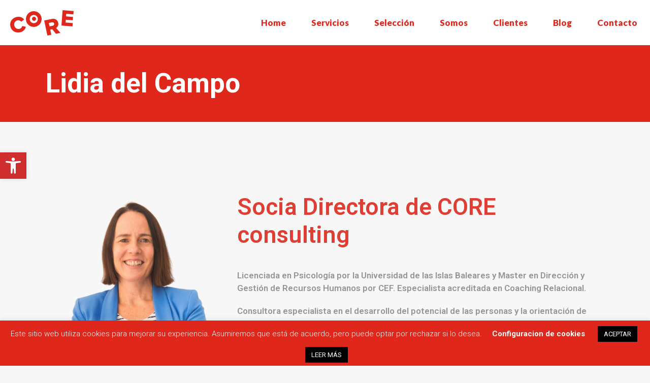

--- FILE ---
content_type: text/html; charset=UTF-8
request_url: https://coreconsulting.es/lidia-del-campo/
body_size: 32085
content:
<!DOCTYPE html><html lang="es-ES"><head><link rel="icon" type="image/png" href="/favicon.ico" /><link rel="icon" type="image/x-icon" href="/favicon.ico" /><link rel="apple-touch-icon-precomposed" sizes="114x114" href="/favicon.ico"><link rel="apple-touch-icon-precomposed" sizes="72x72" href="/favicon.ico"><link rel="apple-touch-icon-precomposed" href="/favicon.ico"><meta charset="UTF-8"/><link rel="profile" href="http://gmpg.org/xfn/11"/><link rel="pingback" href="https://coreconsulting.es/xmlrpc.php"/><meta name="viewport" content="width=device-width,initial-scale=1,user-scalable=no"> <script type="application/javascript">var eltdCoreAjaxUrl = "https://coreconsulting.es/wp-admin/admin-ajax.php"</script><meta name='robots' content='index, follow, max-image-preview:large, max-snippet:-1, max-video-preview:-1' /><style>img:is([sizes="auto" i], [sizes^="auto," i]) { contain-intrinsic-size: 3000px 1500px }</style><link rel="alternate" hreflang="es" href="https://coreconsulting.es/lidia-del-campo/" /><link rel="alternate" hreflang="x-default" href="https://coreconsulting.es/lidia-del-campo/" /><link media="all" href="https://coreconsulting.es/wp-content/cache/autoptimize/css/autoptimize_e96787f301299017bdf395628fbceb27.css" rel="stylesheet"><title>Lidia del Campo - Core Consulting</title><link rel="canonical" href="https://coreconsulting.es/lidia-del-campo/" /><meta property="og:locale" content="es_ES" /><meta property="og:type" content="article" /><meta property="og:title" content="Lidia del Campo - Core Consulting" /><meta property="og:url" content="https://coreconsulting.es/lidia-del-campo/" /><meta property="og:site_name" content="Core Consulting" /><meta property="article:publisher" content="https://www.facebook.com/coreconsultingpalma" /><meta property="article:modified_time" content="2025-11-12T08:22:09+00:00" /><meta name="twitter:card" content="summary_large_image" /><meta name="twitter:label1" content="Tiempo de lectura" /><meta name="twitter:data1" content="1 minuto" /> <script type="application/ld+json" class="yoast-schema-graph">{"@context":"https://schema.org","@graph":[{"@type":"WebPage","@id":"https://coreconsulting.es/lidia-del-campo/","url":"https://coreconsulting.es/lidia-del-campo/","name":"Lidia del Campo - Core Consulting","isPartOf":{"@id":"https://coreconsulting.es/#website"},"datePublished":"2019-09-25T10:29:31+00:00","dateModified":"2025-11-12T08:22:09+00:00","breadcrumb":{"@id":"https://coreconsulting.es/lidia-del-campo/#breadcrumb"},"inLanguage":"es","potentialAction":[{"@type":"ReadAction","target":["https://coreconsulting.es/lidia-del-campo/"]}]},{"@type":"BreadcrumbList","@id":"https://coreconsulting.es/lidia-del-campo/#breadcrumb","itemListElement":[{"@type":"ListItem","position":1,"name":"Portada","item":"https://coreconsulting.es/"},{"@type":"ListItem","position":2,"name":"Lidia del Campo"}]},{"@type":"WebSite","@id":"https://coreconsulting.es/#website","url":"https://coreconsulting.es/","name":"Core Consulting","description":"","publisher":{"@id":"https://coreconsulting.es/#organization"},"potentialAction":[{"@type":"SearchAction","target":{"@type":"EntryPoint","urlTemplate":"https://coreconsulting.es/?s={search_term_string}"},"query-input":{"@type":"PropertyValueSpecification","valueRequired":true,"valueName":"search_term_string"}}],"inLanguage":"es"},{"@type":"Organization","@id":"https://coreconsulting.es/#organization","name":"Core Consulting","url":"https://coreconsulting.es/","logo":{"@type":"ImageObject","inLanguage":"es","@id":"https://coreconsulting.es/#/schema/logo/image/","url":"https://coreconsulting.es/wp-content/uploads/logo-red.png","contentUrl":"https://coreconsulting.es/wp-content/uploads/logo-red.png","width":125,"height":50,"caption":"Core Consulting"},"image":{"@id":"https://coreconsulting.es/#/schema/logo/image/"},"sameAs":["https://www.facebook.com/coreconsultingpalma","https://www.linkedin.com/company/core-consulting_2","https://www.youtube.com/channel/UCM4S-cX1O7gmZCW-AaKKB0A/featured"]}]}</script>  <script type="text/javascript">var jobsearch_sloc_country = '', jobsearch_sloc_state = '', jobsearch_sloc_city = '',
                    jobsearch_sloc_type = '', jobsearch_is_admin = '', jobsearch_is_post_page = '',
                    jobsearch_is_loc_editor = '';</script> <link rel='dns-prefetch' href='//maps.googleapis.com' /><link rel='dns-prefetch' href='//fonts.googleapis.com' /><link rel='dns-prefetch' href='//api.tiles.mapbox.com' /><link rel='dns-prefetch' href='//api.mapbox.com' /><link rel="alternate" type="application/rss+xml" title="Core Consulting &raquo; Feed" href="https://coreconsulting.es/feed/" /><link rel="alternate" type="application/rss+xml" title="Core Consulting &raquo; Feed de los comentarios" href="https://coreconsulting.es/comments/feed/" /> <script type="text/javascript">window._wpemojiSettings = {"baseUrl":"https:\/\/s.w.org\/images\/core\/emoji\/15.0.3\/72x72\/","ext":".png","svgUrl":"https:\/\/s.w.org\/images\/core\/emoji\/15.0.3\/svg\/","svgExt":".svg","source":{"concatemoji":"https:\/\/coreconsulting.es\/wp-includes\/js\/wp-emoji-release.min.js?ver=6.7.1"}};
/*! This file is auto-generated */
!function(i,n){var o,s,e;function c(e){try{var t={supportTests:e,timestamp:(new Date).valueOf()};sessionStorage.setItem(o,JSON.stringify(t))}catch(e){}}function p(e,t,n){e.clearRect(0,0,e.canvas.width,e.canvas.height),e.fillText(t,0,0);var t=new Uint32Array(e.getImageData(0,0,e.canvas.width,e.canvas.height).data),r=(e.clearRect(0,0,e.canvas.width,e.canvas.height),e.fillText(n,0,0),new Uint32Array(e.getImageData(0,0,e.canvas.width,e.canvas.height).data));return t.every(function(e,t){return e===r[t]})}function u(e,t,n){switch(t){case"flag":return n(e,"\ud83c\udff3\ufe0f\u200d\u26a7\ufe0f","\ud83c\udff3\ufe0f\u200b\u26a7\ufe0f")?!1:!n(e,"\ud83c\uddfa\ud83c\uddf3","\ud83c\uddfa\u200b\ud83c\uddf3")&&!n(e,"\ud83c\udff4\udb40\udc67\udb40\udc62\udb40\udc65\udb40\udc6e\udb40\udc67\udb40\udc7f","\ud83c\udff4\u200b\udb40\udc67\u200b\udb40\udc62\u200b\udb40\udc65\u200b\udb40\udc6e\u200b\udb40\udc67\u200b\udb40\udc7f");case"emoji":return!n(e,"\ud83d\udc26\u200d\u2b1b","\ud83d\udc26\u200b\u2b1b")}return!1}function f(e,t,n){var r="undefined"!=typeof WorkerGlobalScope&&self instanceof WorkerGlobalScope?new OffscreenCanvas(300,150):i.createElement("canvas"),a=r.getContext("2d",{willReadFrequently:!0}),o=(a.textBaseline="top",a.font="600 32px Arial",{});return e.forEach(function(e){o[e]=t(a,e,n)}),o}function t(e){var t=i.createElement("script");t.src=e,t.defer=!0,i.head.appendChild(t)}"undefined"!=typeof Promise&&(o="wpEmojiSettingsSupports",s=["flag","emoji"],n.supports={everything:!0,everythingExceptFlag:!0},e=new Promise(function(e){i.addEventListener("DOMContentLoaded",e,{once:!0})}),new Promise(function(t){var n=function(){try{var e=JSON.parse(sessionStorage.getItem(o));if("object"==typeof e&&"number"==typeof e.timestamp&&(new Date).valueOf()<e.timestamp+604800&&"object"==typeof e.supportTests)return e.supportTests}catch(e){}return null}();if(!n){if("undefined"!=typeof Worker&&"undefined"!=typeof OffscreenCanvas&&"undefined"!=typeof URL&&URL.createObjectURL&&"undefined"!=typeof Blob)try{var e="postMessage("+f.toString()+"("+[JSON.stringify(s),u.toString(),p.toString()].join(",")+"));",r=new Blob([e],{type:"text/javascript"}),a=new Worker(URL.createObjectURL(r),{name:"wpTestEmojiSupports"});return void(a.onmessage=function(e){c(n=e.data),a.terminate(),t(n)})}catch(e){}c(n=f(s,u,p))}t(n)}).then(function(e){for(var t in e)n.supports[t]=e[t],n.supports.everything=n.supports.everything&&n.supports[t],"flag"!==t&&(n.supports.everythingExceptFlag=n.supports.everythingExceptFlag&&n.supports[t]);n.supports.everythingExceptFlag=n.supports.everythingExceptFlag&&!n.supports.flag,n.DOMReady=!1,n.readyCallback=function(){n.DOMReady=!0}}).then(function(){return e}).then(function(){var e;n.supports.everything||(n.readyCallback(),(e=n.source||{}).concatemoji?t(e.concatemoji):e.wpemoji&&e.twemoji&&(t(e.twemoji),t(e.wpemoji)))}))}((window,document),window._wpemojiSettings);</script> <style id='wp-emoji-styles-inline-css' type='text/css'>img.wp-smiley, img.emoji {
		display: inline !important;
		border: none !important;
		box-shadow: none !important;
		height: 1em !important;
		width: 1em !important;
		margin: 0 0.07em !important;
		vertical-align: -0.1em !important;
		background: none !important;
		padding: 0 !important;
	}</style><style id='rs-plugin-settings-inline-css' type='text/css'>#rs-demo-id {}</style><style id='kreate-elated-modules-inline-css' type='text/css'>.landing-image a{
display: block;
position: relative;
}
.landing-image a:after{
content: '';
position: absolute;
top: 0;
left: 0;
width: 100%;
height: 100%;
background-color: #fff;
-webkit-transition: opacity 0.3s ease-out;
transition: opacity 0.3s ease-out;
opacity: 0;
}

.landing-image a:hover:after{
opacity: 0.1;
}</style><link rel='stylesheet' id='kreate-elated-google-fonts-css' href='https://fonts.googleapis.com/css?family=Lato%3A100%2C100italic%2C200%2C200italic%2C300%2C300italic%2C400%2C400italic%2C500%2C500italic%2C600%2C600italic%2C700%2C700italic%2C800%2C800italic%2C900%2C900italic%7CRaleway%3A100%2C100italic%2C200%2C200italic%2C300%2C300italic%2C400%2C400italic%2C500%2C500italic%2C600%2C600italic%2C700%2C700italic%2C800%2C800italic%2C900%2C900italic%7CLato%3A100%2C100italic%2C200%2C200italic%2C300%2C300italic%2C400%2C400italic%2C500%2C500italic%2C600%2C600italic%2C700%2C700italic%2C800%2C800italic%2C900%2C900italic%7CRoboto%3A100%2C100italic%2C200%2C200italic%2C300%2C300italic%2C400%2C400italic%2C500%2C500italic%2C600%2C600italic%2C700%2C700italic%2C800%2C800italic%2C900%2C900italic&#038;subset=latin%2Clatin-ext&#038;ver=1.0.0' type='text/css' media='all' /><link rel='stylesheet' id='mapbox-style-css' href='https://api.tiles.mapbox.com/mapbox-gl-js/v1.6.0/mapbox-gl.css?ver=1.9.2' type='text/css' media='all' /><link rel='stylesheet' id='mapbox-geocoder-style-css' href='https://api.mapbox.com/mapbox-gl-js/plugins/mapbox-gl-geocoder/v4.4.2/mapbox-gl-geocoder.css?ver=1.9.2' type='text/css' media='all' /><link rel='stylesheet' id='mapbox-directions-style-css' href='https://api.mapbox.com/mapbox-gl-js/plugins/mapbox-gl-directions/v4.0.2/mapbox-gl-directions.css?ver=1.9.2' type='text/css' media='all' /> <script type="text/javascript" src="https://coreconsulting.es/wp-includes/js/jquery/jquery.min.js?ver=3.7.1" id="jquery-core-js"></script> <script type="text/javascript" id="cookie-law-info-js-extra">var Cli_Data = {"nn_cookie_ids":[],"cookielist":[],"non_necessary_cookies":[],"ccpaEnabled":"","ccpaRegionBased":"","ccpaBarEnabled":"","strictlyEnabled":["necessary","obligatoire"],"ccpaType":"gdpr","js_blocking":"1","custom_integration":"","triggerDomRefresh":"","secure_cookies":""};
var cli_cookiebar_settings = {"animate_speed_hide":"500","animate_speed_show":"500","background":"#FFF","border":"#b1a6a6c2","border_on":"","button_1_button_colour":"#000","button_1_button_hover":"#000000","button_1_link_colour":"#fff","button_1_as_button":"1","button_1_new_win":"","button_2_button_colour":"#000000","button_2_button_hover":"#000000","button_2_link_colour":"#ffffff","button_2_as_button":"1","button_2_hidebar":"","button_3_button_colour":"#000","button_3_button_hover":"#000000","button_3_link_colour":"#fff","button_3_as_button":"1","button_3_new_win":"","button_4_button_colour":"#000","button_4_button_hover":"#000000","button_4_link_colour":"#62a329","button_4_as_button":"","button_7_button_colour":"#61a229","button_7_button_hover":"#4e8221","button_7_link_colour":"#fff","button_7_as_button":"1","button_7_new_win":"","font_family":"inherit","header_fix":"","notify_animate_hide":"","notify_animate_show":"","notify_div_id":"#cookie-law-info-bar","notify_position_horizontal":"right","notify_position_vertical":"bottom","scroll_close":"","scroll_close_reload":"","accept_close_reload":"","reject_close_reload":"","showagain_tab":"","showagain_background":"#fff","showagain_border":"#000","showagain_div_id":"#cookie-law-info-again","showagain_x_position":"100px","text":"#000","show_once_yn":"","show_once":"10000","logging_on":"","as_popup":"","popup_overlay":"1","bar_heading_text":"","cookie_bar_as":"banner","popup_showagain_position":"bottom-right","widget_position":"left"};
var log_object = {"ajax_url":"https:\/\/coreconsulting.es\/wp-admin\/admin-ajax.php"};</script> <script type="text/javascript" id="stdl-frontend-script-js-extra">var stdl_frontend_obj = {"ajax_url":"https:\/\/coreconsulting.es\/wp-admin\/admin-ajax.php","ajax_nonce":"9b3cae0d3c"};</script> <script type="text/javascript" id="zxcvbn-async-js-extra">var _zxcvbnSettings = {"src":"https:\/\/coreconsulting.es\/wp-includes\/js\/zxcvbn.min.js"};</script> <link rel="https://api.w.org/" href="https://coreconsulting.es/wp-json/" /><link rel="alternate" title="JSON" type="application/json" href="https://coreconsulting.es/wp-json/wp/v2/pages/6456" /><link rel="EditURI" type="application/rsd+xml" title="RSD" href="https://coreconsulting.es/xmlrpc.php?rsd" /><meta name="generator" content="WordPress 6.7.1" /><link rel='shortlink' href='https://coreconsulting.es/?p=6456' /><link rel="alternate" title="oEmbed (JSON)" type="application/json+oembed" href="https://coreconsulting.es/wp-json/oembed/1.0/embed?url=https%3A%2F%2Fcoreconsulting.es%2Flidia-del-campo%2F" /><link rel="alternate" title="oEmbed (XML)" type="text/xml+oembed" href="https://coreconsulting.es/wp-json/oembed/1.0/embed?url=https%3A%2F%2Fcoreconsulting.es%2Flidia-del-campo%2F&#038;format=xml" /><meta name="generator" content="WPML ver:4.6.15 stt:2;" />  <script type="text/plain" data-cli-class="cli-blocker-script"  data-cli-script-type="non-necessary" data-cli-block="true"  data-cli-element-position="head">(function(w,d,s,l,i){w[l]=w[l]||[];w[l].push({'gtm.start':
new Date().getTime(),event:'gtm.js'});var f=d.getElementsByTagName(s)[0],
j=d.createElement(s),dl=l!='dataLayer'?'&l='+l:'';j.async=true;j.src=
'https://www.googletagmanager.com/gtm.js?id='+i+dl;f.parentNode.insertBefore(j,f);
})(window,document,'script','dataLayer','GTM-TXSX2LP');</script> <meta name="framework" content="Redux 4.2.11" /><style>.no-js img.lazyload { display: none; }
			figure.wp-block-image img.lazyloading { min-width: 150px; }
							@-webkit-keyframes spin {
					0% {
						-webkit-transform: rotate(0deg);
						transform: rotate(0deg);
					}
					100% {
						-webkit-transform: rotate(360deg);
						transform: rotate(360deg);
					}
				}
				@keyframes spin {
					0% {
						-webkit-transform: rotate(0deg);
						transform: rotate(0deg);
					}
					100% {
						-webkit-transform: rotate(360deg);
						transform: rotate(360deg);
					}
				}
				.lazyload { opacity: 0; }
				.lazyloading {
					border: 0 !important;
					opacity: 1;
					background: rgba(255, 255, 255, 0) url('https://coreconsulting.es/wp-content/plugins/wp-smush-pro/app/assets/images/icon-loader.gif') no-repeat center !important;
					background-size: 30px 30px !important;
				}</style><!--[if IE 9]><link rel="stylesheet" type="text/css" href="https://coreconsulting.es/wp-content/themes/kreate/assets/css/ie9_modules.css" media="screen"><![endif]--><style type="text/css">/* generated in /var/www/vhosts/coreconsulting.es/httpdocs/wp-content/themes/kreate/functions.php kreate_elated_container_style function */
.page-id-6456 .eltd-tabs.eltd-vertical .eltd-tabs-nav li.ui-state-active a { background-color: ;}</style><style type="text/css">#pojo-a11y-toolbar .pojo-a11y-toolbar-toggle a{ background-color: #cf2e2e;	color: #ffffff;}
#pojo-a11y-toolbar .pojo-a11y-toolbar-overlay, #pojo-a11y-toolbar .pojo-a11y-toolbar-overlay ul.pojo-a11y-toolbar-items.pojo-a11y-links{ border-color: #cf2e2e;}
body.pojo-a11y-focusable a:focus{ outline-style: solid !important;	outline-width: 1px !important;	outline-color: #FF0000 !important;}
#pojo-a11y-toolbar{ top: 300px !important;}
#pojo-a11y-toolbar .pojo-a11y-toolbar-overlay{ background-color: #ffffff;}
#pojo-a11y-toolbar .pojo-a11y-toolbar-overlay ul.pojo-a11y-toolbar-items li.pojo-a11y-toolbar-item a, #pojo-a11y-toolbar .pojo-a11y-toolbar-overlay p.pojo-a11y-toolbar-title{ color: #333333;}
#pojo-a11y-toolbar .pojo-a11y-toolbar-overlay ul.pojo-a11y-toolbar-items li.pojo-a11y-toolbar-item a.active{ background-color: #cf2e2e;	color: #ffffff;}
@media (max-width: 767px) { #pojo-a11y-toolbar { top: 320px !important; } }</style><meta name="generator" content="Powered by WPBakery Page Builder - drag and drop page builder for WordPress."/><meta name="redi-version" content="1.2.5" /><meta name="generator" content="Powered by Slider Revolution 6.3.1 - responsive, Mobile-Friendly Slider Plugin for WordPress with comfortable drag and drop interface." /><style type="text/css" id="wp-custom-css">body {
	font-weight: unset;
}
.rw-display-none,
.single-job .jobsearch-jobdetail-list figcaption .jobsearch-send-email-popup-btn {
	display:none
}

/* RW Empleos Abiertos - Home */
.rw-empleo-item {
    background-color: unset !important;
		box-shadow: none;
		display: flex;
		justify-content: flex-start;
	  align-content: center;
	  align-items: center;
	  padding-top: 25px;
	  padding-bottom: 25px;
	 border: 1px solid #ddd !important
}
.rw-icon{
	width: 15%;
	display: flex;
  justify-content: center;
}
.rw-icon img{
	width: 64px;
}
.rw-titulo{
	width: 60% !important;
		font-size: 21px !important;
		font-weight: 700 !important;
}
.rw-contacto{
	width: 25% !important;
	text-align: center;
}


@media (max-width: 500px) {
	.rw-icon{
		display: none !important;
	}
	.eltd-section-inner{
		width: 80% !important;
	}
	.rw-contacto{
		width: auto !important
	}
}


/*
 * LANDING
 */
.descargar-soluciones {
  /*height: 40px;
  width: 128px;*/
  color: #FFFFFF;
  font-family: Roboto;
  font-size: 21px;
  font-weight: bold;
  letter-spacing: 0;
  line-height: 20px;
  text-align: center;
}

.vc_sep_width_10 {
    width: 3% !important;
}



input[type="button"].stdl-popup-trigger {
		/*width: 66%;*/
		height: 80px;
		white-space: normal;
		float: left;
		cursor: pointer;
		color: #FFFFFF;
		font-family: Roboto;
		font-size: 21px;
		font-weight: 700;
		letter-spacing: 0;
		line-height: 20px;
		text-align: center;
			background-color: #df271c !important;
			border: 1px solid #df271c;
}

input[type="button"].stdl-popup-trigger:hover {
    background-color: transparent !important;
	  color: #df271c !important;
    -webkit-transition: color .15s ease-out,background-color .15s ease-out,border-color .15s ease-out;
    -moz-transition: color .15s ease-out,background-color .15s ease-out,border-color .15s ease-out;
    transition: color .15s ease-out,background-color .15s ease-out,border-color .15s ease-out;
    -webkit-box-sizing: border-box;
    -moz-box-sizing: border-box;
    box-sizing: border-box;
	border-color: #df271c !important;
	border: 1px solid #df271c;
}
@media screen and (max-width: 1024px) {
	
div.eltd-wrapper div.eltd-wrapper-inner div.eltd-content div.eltd-content-inner div.eltd-full-width div.eltd-full-width-inner div.vc_row.wpb_row.vc_row-fluid.eltd-section.vc_custom_1593091533827.eltd-content-aligment-left div.clearfix.eltd-full-section-inner div.wpb_column.vc_column_container.vc_col-sm-12 div.vc_column-inner div.wpb_wrapper div.vc_empty_space {
	display: none !important;
}
}

/*
 * popup
 * */

.stdl-form-wrap.stdl-template-2 .stdl-form-submit {
    background-color: #df271c !important;
    color: white;
}
.stdl-form-wrap input[type="text"], .stdl-form-wrap input[type="email"] {
    font-family: "Archivo",sans-serif;
    font-size: 1em;
    width: 80%;
    line-height: 1;
    padding: 5px 18px;
    border: solid 1px black;
    transition: all .3s ease;
    color: inherit;
    height: 40px;
    box-shadow: none;
}

.jobsearch-plugin-default-container {
  margin-top: 120px;
}

/**
 * profile dasboard
 * */


.jobsearch-typo-wrap .jobsearch-employer-profile-submit,
.dash-hdtabchng-btn,
.jobsearch-drpzon-con .jobsearch-drpzon-btn {
    border-color: #222 !important;
	  background-color: #222 !important;
	  color: #fff !important;


}

.jobsearch-typo-wrap .main-tab-section .jobsearch-employer-profile-submit:hover {
    background-color: #222 !important;
    border-color: #222 !important;
    color: #222 !important;
}

.jobsearch-typo-wrap .main-tab-section .jobsearch-employer-profile-submit:hover,
.dash-hdtabchng-btn:hover,
.jobsearch-drpzon-con:hover .jobsearch-drpzon-btn {
	  color: #222 !important;
    background-color: transparent !important;
}

.jobsearch-profile-title h2,
.jobsearch-candidate-title i,
.jobsearch-drpzon-con .upload-icon-con i {
    color: #df271c !important;
}

.jobsearch-fileUpload span {
    color: #df271c !important;
	  border-color: #df271c !important;
}

.jobsearch-fileUpload:hover span {
	color: #fff !important;
	border-color: #df271c !important;
	background-color: #df271c !important;
}

.jobsearch-employer-dashboard-nav ul li:hover a, .jobsearch-employer-dashboard-nav ul li.active a {
    background-color: #f7f7f7 !important;
}

.jobsearch-employer-dashboard-nav ul li:hover i,
.jobsearch-employer-dashboard-nav ul li.active i,
.jobsearch-employer-dashboard-nav ul li:hover a,
.jobsearch-employer-dashboard-nav ul li.active a {
    color: #df271c !important;
}

.jobsearch-typo-wrap .ui-widget-header,
.jobsearch-typo-wrap .ui-state-default, .jobsearch-typo-wrap .ui-widget-content .ui-state-default,
.jobsearch-checkbox input[type="radio"]:checked + label span,
.jobsearch-checkbox input[type="radio"] + label:hover span {
	background-color: #df271c !important;
}

.jobsearch-typo-wrap .ui-state-default, .jobsearch-typo-wrap .ui-widget-content .ui-state-default,
.jobsearch-checkbox input[type="radio"]:checked + label span,
.jobsearch-checkbox input[type="radio"] + label:hover span {
	border-color: #df271c !important;
}

.jobsearch-employer-dashboard-nav ul li.profile-del-btnlink:hover a {
  color: #df271c !important;
}

.jobsearch-optnotific-label {
	width: 100% !important;
}


/*
 * Job offert
 * color: #df271c !important;
 */

.jobsearch-sendmessage-btn.jobsearch-sendmessage-popup-btn,
.jobsearch-list-option .jobsearch-pst-title span {
    color: #fff !important;
	  border: 1px solid transparent !important;
    background-color: #df271c !important;
}
.jobsearch-sendmessage-btn.jobsearch-sendmessage-popup-btn:hover {
    background-color: #fff !important;
    color: #df271c !important;
    border: 1px solid #df271c !important;
}

.jobsearch-applyjob-btn {
    color: #fff !important;
    border: 1px solid transparent !important;
    background-color: #df271c !important;
	 /*background-color: #111 !important;*/
}
.jobsearch-applyjob-btn:hover {
    background-color: #fff !important;
    color: #df271c !important;
    border: 1px solid #df271c !important;
	   /* background-color: #fff !important;
    color: #111 !important;
    border: 1px solid #111 !important;*/
}

 .jobsearch-jobdetail-postinfo,
 .jobsearch-jobdetail-options i.fa-map-marker,
 .jobsearch-jobdetail-options i,
 .jobsearch-jobdetail-list .jobsearch-send-email-popup-btn,
 .jobsearch-add-job-to-favourite.jobsearch-job-like i:not(.fa-heart-o),
 .jobsearch_box_view_jobs_btn {
     color: #df271c !important;
 }
.jobsearch-add-job-to-favourite.jobsearch-job-like i.fa-heart-o {
  color: #f3afab;
}
.jobsearch-job-like:hover, .jobsearch-job-like:hover i.fa-heart-o, .jobsearch-add-job-to-favourite.jobsearch-job-like:hover i.fa-heart-o, .jobsearch-job-like i.fa-heart-o {
  color: #ffffff;
}
.jobsearch-jobdetail-options .jobsearch-jobdetail-view {
    color: #fff !important;
    background-color: #df271c !important;
}

.jobsearch-jobdetail-list .careerfy-jobdetail-btn {
    border-color: #df271c !important;
    color: #df271c !important;
}
.jobsearch-jobdetail-list .careerfy-jobdetail-btn:hover {
    border-color: #df271c !important;
    background-color: #df271c !important;
    color: #fff !important;
}
.jobsearch-jobdetail-list .jobsearch-jobdetail-listthumb .promotepof-badge::before {
    border-top: 40px solid #df271c !important;
}

 .jobsearch-job-like {
    border-color: #df271c !important;
 }

  /*
*   jobsearch-jobadvserach-submit
 */

.jobsearch-banner-search ul li.jobsearch-banner-submit i,
.jobsearch-bgcolor,
.jobsearch-job-like {
    background-color: #df271c !important;
 }

.show-toggle-filter-list,
.jobsearch-filterable ul li:hover a,
.jobsearch-sort-section .selectize-input,
.jobsearch-filterable ul li:hover a i,
.jobsearch-list-option ul li a:hover {
    color: #df271c !important;
}

.jobsearch-checkbox input[type="checkbox"]:checked + label span {
    background-color: #df271c !important;
    border-color: #df271c !important;
}

.jobsearch-checkbox input[type="checkbox"] + label:hover span {
    background-color: #df271c !important;
    border-color: #df271c !important;
}

.jobsearch-checkbox input[type="radio"] + label:hover span {
    border-color: #df271c !important;
}

.jobsearch-checkbox input[type="checkbox"] + label span,
.jobsearch-checkbox input[type="radio"] + label span {
    background-color: #ffffff;
}

.page-template-default-job-listing-template-php.page.page-id-7942 .jobsearch-job-userlist .jobsearch-option-btn,
.job-template-default.single.single-job .jobsearch-jobdetail-list figcaption .jobsearch-jobdetail-type {
	background-color: #888 !important;
}

/*.job-template-default.single.single-job .jobsearch-jobdetail-list figcaption .jobsearch-jobdetail-options > li:nth-child(4),*/
.job-template-default.single.single-job .jobsearch-typo-wrap .jobsearch-jobdetail-services ul.jobsearch-row > li.jobsearch-column-4:nth-child(1) {
    display: none !important;
}

.modal-content-area .jobsearch-applyjob-internalmain .jobsearch-user-form.aply-cvr-letter li.form-textarea > label,
.modal-content-area .jobsearch-applyjob-internalmain .jobsearch-user-form.aply-cvr-letter li.form-textarea > textarea {
    display: none !important;
}

.jobsearch-user-form input[type="submit"] {
    color: #fff !important;
    border: 1px solid transparent !important;
    background-color: #df271c !important;
}
.jobsearch-user-form-info p a {
    color: #555555 !important;
}
.jobsearch-user-form input[type="text"]:focus-visible,
.jobsearch-user-form input[type="password"]:focus-visible {
    outline: 2px solid #df271c
}
.jobsearch-modal .modal-close:hover,
.jobsearch-user-form i.jobsearch-icon {
    color: #df271c !important;
}
.jobsearch-user-form input[type="submit"]:hover {
    background-color: #fff !important;
    color: #df271c !important;
    border: 1px solid #df271c !important;
		cursor: pointer;
}

input[type="file"]:hover,
.jobsearch-fileUpload:hover,
.jobsearch-fileUpload span:hover,
.jobsearch-fileUpload:hover span {
    cursor: pointer !important;
}

li i.fa.fa-map-marker + a {
    /* Estilos para el elemento a que es el hermano siguiente de i dentro de li */
    display: none !important;
}</style><style>span.onoffswitch-inner:before{content:'Activado';}
        span.onoffswitch-inner:after{content:'Apagado';}
        span.chkunchk-onoffswitch-inner:before{content:'Activado';}
        span.chkunchk-onoffswitch-inner:after{content:'Apagado';}</style><style type="text/css" data-type="vc_shortcodes-custom-css">.vc_custom_1569405791640{margin-top: 40px !important;margin-bottom: 90px !important;}</style><noscript><style>.wpb_animate_when_almost_visible { opacity: 1; }</style></noscript></head><body class="page-template-default page page-id-6456 eltd-core-1.4 kreate child-child-ver-1.0.1 kreate-ver-1.9 eltd-smooth-scroll eltd-smooth-page-transitions eltd-grid-1300 eltd-blog-installed eltd-fade-push-text-right eltd-header-standard eltd-sticky-header-on-scroll-up eltd-default-mobile-header eltd-sticky-up-mobile-header eltd-menu-item-first-level-bg-color eltd-dropdown-default eltd-fullscreen-search eltd-search-fade wpb-js-composer js-comp-ver-6.4.2 vc_responsive" ><div class="eltd-wrapper"><div class="eltd-wrapper-inner"><div class="eltd-fullscreen-search-holder"><div class="eltd-fullscreen-search-close-container"><div class="eltd-search-close-holder"> <a class="eltd-fullscreen-search-close" href="javascript:void(0)"> <span class="eltd-line-close line1"></span> <span class="eltd-line-close line2"></span> </a></div></div><div class="eltd-fullscreen-search-table"><div class="eltd-fullscreen-search-cell"><div class="eltd-fullscreen-search-inner"><div class="eltd-container"><div class="eltd-container-inner clearfix"><form action="https://coreconsulting.es/" class="eltd-fullscreen-search-form" method="get"><div class="eltd-form-holder"> <span class="eltd-search-label">Enter your search terms:</span><div class="eltd-field-holder"> <input type="text"  name="s" class="eltd-search-field" autocomplete="off" placeholder="Type your search"/><div class="eltd-line"></div></div> <input type="submit" class="eltd-search-submit" value="#" /></div></form></div></div></div></div></div></div><header class="eltd-page-header"><div class="eltd-menu-area" ><div class="eltd-vertical-align-containers"><div class="eltd-position-left"><div class="eltd-position-left-inner"><div class="eltd-logo-wrapper"> <a href="https://coreconsulting.es/" style="height: 25px;"> <img class="eltd-normal-logo" src="https://coreconsulting.es/wp-content/uploads/logo-red.png" alt="logo"/> <img class="eltd-dark-logo" src="https://coreconsulting.es/wp-content/uploads/logo-red.png" alt="dark logo"/> <img class="eltd-light-logo" src="https://coreconsulting.es/wp-content/uploads/logo-white.png" alt="light logo"/> </a></div></div></div><div class="eltd-position-center"><div class="eltd-position-center-inner"><div><nav class="eltd-main-menu eltd-drop-down eltd-default-nav"><ul id="menu-main-menu" class="clearfix"><li id="nav-menu-item-21595" class="menu-item menu-item-type-post_type menu-item-object-page menu-item-home  narrow"><a href="https://coreconsulting.es/" class=""><span class="item_outer"><span class="item_inner"><span class="menu_icon_wrapper"><i class="menu_icon blank fa"></i></span><span class="item_text">Home</span></span><span class="plus"></span></span><span class="bottom_line"></span></a></li><li id="nav-menu-item-21596" class="menu-item menu-item-type-post_type menu-item-object-page menu-item-has-children  has_sub narrow"><a href="https://coreconsulting.es/servicios/" class=""><span class="item_outer"><span class="item_inner"><span class="menu_icon_wrapper"><i class="menu_icon blank fa"></i></span><span class="item_text">Servicios</span></span><span class="plus"></span></span><span class="bottom_line"></span></a><div class="second"><div class="inner"><ul><li id="nav-menu-item-21598" class="menu-item menu-item-type-post_type menu-item-object-page "><a href="https://coreconsulting.es/consultoria-estrategica-2/" class=""><span class="item_outer"><span class="item_inner"><span class="menu_icon_wrapper"><i class="menu_icon blank fa"></i></span><span class="item_text">Consultoría estratégica</span></span><span class="plus"></span></span><span class="bottom_line"></span></a></li><li id="nav-menu-item-21622" class="menu-item menu-item-type-post_type menu-item-object-page "><a href="https://coreconsulting.es/bienestar-laboral/" class=""><span class="item_outer"><span class="item_inner"><span class="menu_icon_wrapper"><i class="menu_icon blank fa"></i></span><span class="item_text">Bienestar laboral</span></span><span class="plus"></span></span><span class="bottom_line"></span></a></li><li id="nav-menu-item-21601" class="menu-item menu-item-type-post_type menu-item-object-page "><a href="https://coreconsulting.es/seleccion-de-personal/" class=""><span class="item_outer"><span class="item_inner"><span class="menu_icon_wrapper"><i class="menu_icon blank fa"></i></span><span class="item_text">Selección de personal</span></span><span class="plus"></span></span><span class="bottom_line"></span></a></li><li id="nav-menu-item-21599" class="menu-item menu-item-type-post_type menu-item-object-page "><a href="https://coreconsulting.es/formacion-y-desarrollo/" class=""><span class="item_outer"><span class="item_inner"><span class="menu_icon_wrapper"><i class="menu_icon blank fa"></i></span><span class="item_text">Formación y desarrollo</span></span><span class="plus"></span></span><span class="bottom_line"></span></a></li><li id="nav-menu-item-21602" class="menu-item menu-item-type-post_type menu-item-object-page "><a href="https://coreconsulting.es/rsc/" class=""><span class="item_outer"><span class="item_inner"><span class="menu_icon_wrapper"><i class="menu_icon blank fa"></i></span><span class="item_text">Sostenibilidad y RSC</span></span><span class="plus"></span></span><span class="bottom_line"></span></a></li><li id="nav-menu-item-21600" class="menu-item menu-item-type-post_type menu-item-object-page "><a href="https://coreconsulting.es/planes-de-igualdad/" class=""><span class="item_outer"><span class="item_inner"><span class="menu_icon_wrapper"><i class="menu_icon blank fa"></i></span><span class="item_text">Planes de igualdad</span></span><span class="plus"></span></span><span class="bottom_line"></span></a></li></ul></div></div></li><li id="nav-menu-item-21749" class="menu-item menu-item-type-post_type menu-item-object-page  narrow"><a href="https://coreconsulting.es/ofertas-empleo/" class=""><span class="item_outer"><span class="item_inner"><span class="menu_icon_wrapper"><i class="menu_icon blank fa"></i></span><span class="item_text">Selección</span></span><span class="plus"></span></span><span class="bottom_line"></span></a></li><li id="nav-menu-item-21605" class="menu-item menu-item-type-post_type menu-item-object-page  narrow"><a href="https://coreconsulting.es/quienes-somos/" class=""><span class="item_outer"><span class="item_inner"><span class="menu_icon_wrapper"><i class="menu_icon blank fa"></i></span><span class="item_text">Somos</span></span><span class="plus"></span></span><span class="bottom_line"></span></a></li><li id="nav-menu-item-21604" class="menu-item menu-item-type-post_type menu-item-object-page  narrow"><a href="https://coreconsulting.es/clientes/" class=""><span class="item_outer"><span class="item_inner"><span class="menu_icon_wrapper"><i class="menu_icon blank fa"></i></span><span class="item_text">Clientes</span></span><span class="plus"></span></span><span class="bottom_line"></span></a></li><li id="nav-menu-item-21606" class="menu-item menu-item-type-post_type menu-item-object-page  narrow"><a href="https://coreconsulting.es/noticias/" class=""><span class="item_outer"><span class="item_inner"><span class="menu_icon_wrapper"><i class="menu_icon blank fa"></i></span><span class="item_text">Blog</span></span><span class="plus"></span></span><span class="bottom_line"></span></a></li><li id="nav-menu-item-21607" class="menu-item menu-item-type-post_type menu-item-object-page  narrow"><a href="https://coreconsulting.es/contacto/" class=""><span class="item_outer"><span class="item_inner"><span class="menu_icon_wrapper"><i class="menu_icon blank fa"></i></span><span class="item_text">Contacto</span></span><span class="plus"></span></span><span class="bottom_line"></span></a></li></ul></nav></div></div></div><div class="eltd-position-right"><div class="eltd-position-right-inner"><div class="widget"> <a href="javascript:void(0)" class="eltd-fullscreen-menu-opener"> <span class="eltd-fullscreen-menu-opener-inner"> <span class="eltd-line line1"></span> <span class="eltd-line line2"></span> <span class="eltd-line line3"></span> <span class="eltd-line line4"></span> <span class="eltd-line line5"></span> </span> </a></div></div></div></div></div><div class="eltd-sticky-header"><div class="eltd-sticky-holder"><div class="eltd-vertical-align-containers"><div class="eltd-position-left"><div class="eltd-position-left-inner"><div class="eltd-logo-wrapper"> <a href="https://coreconsulting.es/" style="height: 25px;"> <img src="https://coreconsulting.es/wp-content/uploads/logo-red.png" alt="logo"/> </a></div></div></div><div class="eltd-position-center"><div class="eltd-position-center-inner"><nav class="eltd-main-menu eltd-drop-down eltd-sticky-nav"><ul id="menu-main-menu-1" class="clearfix"><li id="sticky-nav-menu-item-21595" class="menu-item menu-item-type-post_type menu-item-object-page menu-item-home  narrow"><a href="https://coreconsulting.es/" class=""><span class="item_outer"><span class="item_inner"><span class="menu_icon_wrapper"><i class="menu_icon blank fa"></i></span><span class="item_text">Home</span></span><span class="plus"></span></span><span class="bottom_line"></span></a></li><li id="sticky-nav-menu-item-21596" class="menu-item menu-item-type-post_type menu-item-object-page menu-item-has-children  has_sub narrow"><a href="https://coreconsulting.es/servicios/" class=""><span class="item_outer"><span class="item_inner"><span class="menu_icon_wrapper"><i class="menu_icon blank fa"></i></span><span class="item_text">Servicios</span></span><span class="plus"></span></span><span class="bottom_line"></span></a><div class="second"><div class="inner"><ul><li id="sticky-nav-menu-item-21598" class="menu-item menu-item-type-post_type menu-item-object-page "><a href="https://coreconsulting.es/consultoria-estrategica-2/" class=""><span class="item_outer"><span class="item_inner"><span class="menu_icon_wrapper"><i class="menu_icon blank fa"></i></span><span class="item_text">Consultoría estratégica</span></span><span class="plus"></span></span><span class="bottom_line"></span></a></li><li id="sticky-nav-menu-item-21622" class="menu-item menu-item-type-post_type menu-item-object-page "><a href="https://coreconsulting.es/bienestar-laboral/" class=""><span class="item_outer"><span class="item_inner"><span class="menu_icon_wrapper"><i class="menu_icon blank fa"></i></span><span class="item_text">Bienestar laboral</span></span><span class="plus"></span></span><span class="bottom_line"></span></a></li><li id="sticky-nav-menu-item-21601" class="menu-item menu-item-type-post_type menu-item-object-page "><a href="https://coreconsulting.es/seleccion-de-personal/" class=""><span class="item_outer"><span class="item_inner"><span class="menu_icon_wrapper"><i class="menu_icon blank fa"></i></span><span class="item_text">Selección de personal</span></span><span class="plus"></span></span><span class="bottom_line"></span></a></li><li id="sticky-nav-menu-item-21599" class="menu-item menu-item-type-post_type menu-item-object-page "><a href="https://coreconsulting.es/formacion-y-desarrollo/" class=""><span class="item_outer"><span class="item_inner"><span class="menu_icon_wrapper"><i class="menu_icon blank fa"></i></span><span class="item_text">Formación y desarrollo</span></span><span class="plus"></span></span><span class="bottom_line"></span></a></li><li id="sticky-nav-menu-item-21602" class="menu-item menu-item-type-post_type menu-item-object-page "><a href="https://coreconsulting.es/rsc/" class=""><span class="item_outer"><span class="item_inner"><span class="menu_icon_wrapper"><i class="menu_icon blank fa"></i></span><span class="item_text">Sostenibilidad y RSC</span></span><span class="plus"></span></span><span class="bottom_line"></span></a></li><li id="sticky-nav-menu-item-21600" class="menu-item menu-item-type-post_type menu-item-object-page "><a href="https://coreconsulting.es/planes-de-igualdad/" class=""><span class="item_outer"><span class="item_inner"><span class="menu_icon_wrapper"><i class="menu_icon blank fa"></i></span><span class="item_text">Planes de igualdad</span></span><span class="plus"></span></span><span class="bottom_line"></span></a></li></ul></div></div></li><li id="sticky-nav-menu-item-21749" class="menu-item menu-item-type-post_type menu-item-object-page  narrow"><a href="https://coreconsulting.es/ofertas-empleo/" class=""><span class="item_outer"><span class="item_inner"><span class="menu_icon_wrapper"><i class="menu_icon blank fa"></i></span><span class="item_text">Selección</span></span><span class="plus"></span></span><span class="bottom_line"></span></a></li><li id="sticky-nav-menu-item-21605" class="menu-item menu-item-type-post_type menu-item-object-page  narrow"><a href="https://coreconsulting.es/quienes-somos/" class=""><span class="item_outer"><span class="item_inner"><span class="menu_icon_wrapper"><i class="menu_icon blank fa"></i></span><span class="item_text">Somos</span></span><span class="plus"></span></span><span class="bottom_line"></span></a></li><li id="sticky-nav-menu-item-21604" class="menu-item menu-item-type-post_type menu-item-object-page  narrow"><a href="https://coreconsulting.es/clientes/" class=""><span class="item_outer"><span class="item_inner"><span class="menu_icon_wrapper"><i class="menu_icon blank fa"></i></span><span class="item_text">Clientes</span></span><span class="plus"></span></span><span class="bottom_line"></span></a></li><li id="sticky-nav-menu-item-21606" class="menu-item menu-item-type-post_type menu-item-object-page  narrow"><a href="https://coreconsulting.es/noticias/" class=""><span class="item_outer"><span class="item_inner"><span class="menu_icon_wrapper"><i class="menu_icon blank fa"></i></span><span class="item_text">Blog</span></span><span class="plus"></span></span><span class="bottom_line"></span></a></li><li id="sticky-nav-menu-item-21607" class="menu-item menu-item-type-post_type menu-item-object-page  narrow"><a href="https://coreconsulting.es/contacto/" class=""><span class="item_outer"><span class="item_inner"><span class="menu_icon_wrapper"><i class="menu_icon blank fa"></i></span><span class="item_text">Contacto</span></span><span class="plus"></span></span><span class="bottom_line"></span></a></li></ul></nav></div></div><div class="eltd-position-right"><div class="eltd-position-right-inner"><div class="widget"> <a                 data-icon-close-same-position="yes"                                class="eltd-search-opener" href="javascript:void(0)"> <i class="eltd-icon-linea-icon icon-basic-magnifier " ></i> </a></div></div></div></div></div></div></header><header class="eltd-mobile-header"><div class="eltd-mobile-header-inner"><div class="eltd-mobile-header-holder"><div class="eltd-vertical-align-containers"><div class="eltd-position-left"><div class="eltd-position-left-inner"><div class="eltd-mobile-logo-wrapper"> <a href="https://coreconsulting.es/" style="height: 25px"> <img src="https://coreconsulting.es/wp-content/uploads/logo-red.png" alt="mobile logo"/> </a></div></div></div><div class="eltd-position-right"><div class="eltd-position-right-inner"><div class="eltd-mobile-menu-opener"> <a href="javascript:void(0)"> <span class="eltd-mobile-opener-icon-holder"> <span class="eltd-line line1"></span> <span class="eltd-line line2"></span> <span class="eltd-line line3"></span> <span class="eltd-line line4"></span> <span class="eltd-line line5"></span> </span> </a></div></div></div></div></div><nav class="eltd-mobile-nav"><ul id="menu-main-menu-2" class=""><li id="mobile-menu-item-21595" class="menu-item menu-item-type-post_type menu-item-object-page menu-item-home "><a href="https://coreconsulting.es/" class=""><span>Home</span></a></li><li id="mobile-menu-item-21596" class="menu-item menu-item-type-post_type menu-item-object-page menu-item-has-children  has_sub"><a href="https://coreconsulting.es/servicios/" class=""><span>Servicios</span></a><span class="mobile_arrow"><i class="eltd-sub-arrow fa fa-angle-right"></i><i class="fa fa-angle-down"></i></span><ul class="sub_menu"><li id="mobile-menu-item-21598" class="menu-item menu-item-type-post_type menu-item-object-page "><a href="https://coreconsulting.es/consultoria-estrategica-2/" class=""><span>Consultoría estratégica</span></a></li><li id="mobile-menu-item-21622" class="menu-item menu-item-type-post_type menu-item-object-page "><a href="https://coreconsulting.es/bienestar-laboral/" class=""><span>Bienestar laboral</span></a></li><li id="mobile-menu-item-21601" class="menu-item menu-item-type-post_type menu-item-object-page "><a href="https://coreconsulting.es/seleccion-de-personal/" class=""><span>Selección de personal</span></a></li><li id="mobile-menu-item-21599" class="menu-item menu-item-type-post_type menu-item-object-page "><a href="https://coreconsulting.es/formacion-y-desarrollo/" class=""><span>Formación y desarrollo</span></a></li><li id="mobile-menu-item-21602" class="menu-item menu-item-type-post_type menu-item-object-page "><a href="https://coreconsulting.es/rsc/" class=""><span>Sostenibilidad y RSC</span></a></li><li id="mobile-menu-item-21600" class="menu-item menu-item-type-post_type menu-item-object-page "><a href="https://coreconsulting.es/planes-de-igualdad/" class=""><span>Planes de igualdad</span></a></li></ul></li><li id="mobile-menu-item-21749" class="menu-item menu-item-type-post_type menu-item-object-page "><a href="https://coreconsulting.es/ofertas-empleo/" class=""><span>Selección</span></a></li><li id="mobile-menu-item-21605" class="menu-item menu-item-type-post_type menu-item-object-page "><a href="https://coreconsulting.es/quienes-somos/" class=""><span>Somos</span></a></li><li id="mobile-menu-item-21604" class="menu-item menu-item-type-post_type menu-item-object-page "><a href="https://coreconsulting.es/clientes/" class=""><span>Clientes</span></a></li><li id="mobile-menu-item-21606" class="menu-item menu-item-type-post_type menu-item-object-page "><a href="https://coreconsulting.es/noticias/" class=""><span>Blog</span></a></li><li id="mobile-menu-item-21607" class="menu-item menu-item-type-post_type menu-item-object-page "><a href="https://coreconsulting.es/contacto/" class=""><span>Contacto</span></a></li></ul></nav></div></header> <a id='eltd-back-to-top'  href='#'> <span class="eltd-back-to-text"> Top </span> <span class="eltd-icon-stack"> <i class="eltd-icon-linea-icon icon-arrows-slim-up " ></i> </span> </a><div class="eltd-fullscreen-menu-holder-outer"><div class="eltd-fullscreen-menu-holder"><div class="eltd-fullscreen-menu-holder-inner"><nav class="eltd-fullscreen-menu"><ul id="menu-main-menu-3" class=""><li id="popup-menu-item-21595" class="menu-item menu-item-type-post_type menu-item-object-page menu-item-home "><a href="https://coreconsulting.es/" class=""><span>Home</span><span class="bottom_line"></span></a></li><li id="popup-menu-item-21596" class="menu-item menu-item-type-post_type menu-item-object-page menu-item-has-children  has_sub"><a href="https://coreconsulting.es/servicios/" class=""><span>Servicios</span><span class="bottom_line"></span></a><ul class="sub_menu"><li id="popup-menu-item-21598" class="menu-item menu-item-type-post_type menu-item-object-page "><a href="https://coreconsulting.es/consultoria-estrategica-2/" class=""><span>Consultoría estratégica</span></a></li><li id="popup-menu-item-21622" class="menu-item menu-item-type-post_type menu-item-object-page "><a href="https://coreconsulting.es/bienestar-laboral/" class=""><span>Bienestar laboral</span></a></li><li id="popup-menu-item-21601" class="menu-item menu-item-type-post_type menu-item-object-page "><a href="https://coreconsulting.es/seleccion-de-personal/" class=""><span>Selección de personal</span></a></li><li id="popup-menu-item-21599" class="menu-item menu-item-type-post_type menu-item-object-page "><a href="https://coreconsulting.es/formacion-y-desarrollo/" class=""><span>Formación y desarrollo</span></a></li><li id="popup-menu-item-21602" class="menu-item menu-item-type-post_type menu-item-object-page "><a href="https://coreconsulting.es/rsc/" class=""><span>Sostenibilidad y RSC</span></a></li><li id="popup-menu-item-21600" class="menu-item menu-item-type-post_type menu-item-object-page "><a href="https://coreconsulting.es/planes-de-igualdad/" class=""><span>Planes de igualdad</span></a></li></ul></li><li id="popup-menu-item-21749" class="menu-item menu-item-type-post_type menu-item-object-page "><a href="https://coreconsulting.es/ofertas-empleo/" class=""><span>Selección</span><span class="bottom_line"></span></a></li><li id="popup-menu-item-21605" class="menu-item menu-item-type-post_type menu-item-object-page "><a href="https://coreconsulting.es/quienes-somos/" class=""><span>Somos</span><span class="bottom_line"></span></a></li><li id="popup-menu-item-21604" class="menu-item menu-item-type-post_type menu-item-object-page "><a href="https://coreconsulting.es/clientes/" class=""><span>Clientes</span><span class="bottom_line"></span></a></li><li id="popup-menu-item-21606" class="menu-item menu-item-type-post_type menu-item-object-page "><a href="https://coreconsulting.es/noticias/" class=""><span>Blog</span><span class="bottom_line"></span></a></li><li id="popup-menu-item-21607" class="menu-item menu-item-type-post_type menu-item-object-page "><a href="https://coreconsulting.es/contacto/" class=""><span>Contacto</span><span class="bottom_line"></span></a></li></ul></nav><div class="eltd-fullscreen-below-menu-widget-holder"><div class="widget_text eltd-fullscreen-menu-below-widget"><div class="textwidget"><div class="eltd-social-share-holder eltd-list"><ul><li class="eltd-facebook-share"> <a class="eltd-share-link" href="#" onclick="window.open('http://www.facebook.com/sharer.php?s=100&amp;p[title]=Lidia+del+Campo&amp;p[url]=https%3A%2F%2Fcoreconsulting.es%2Flidia-del-campo%2F&amp;p[images][0]=&amp;p[summary]=', 'sharer', 'toolbar=0,status=0,width=620,height=280');"> <span class="eltd-share-name">Facebook</span> <span class="eltd-social-icons-holder"> <span class="eltd-social-network-icon social_facebook"></span> <span class="eltd-social-arrow icon-arrows-slim-right"></span> </span> </a></li><li class="eltd-linkedin-share"> <a class="eltd-share-link" href="#" onclick="popUp=window.open('http://linkedin.com/shareArticle?mini=true&amp;url=https%3A%2F%2Fcoreconsulting.es%2Flidia-del-campo%2F&amp;title=Lidia+del+Campo', 'popupwindow', 'scrollbars=yes,width=800,height=400');popUp.focus();return false;"> <span class="eltd-share-name">LinkedIn</span> <span class="eltd-social-icons-holder"> <span class="eltd-social-network-icon social_linkedin"></span> <span class="eltd-social-arrow icon-arrows-slim-right"></span> </span> </a></li></ul></div></div></div></div></div></div></div><div class="eltd-content" style="margin-top: -90px"><div class="eltd-content-inner"><div class="eltd-title eltd-standard-type eltd-preload-background eltd-has-background eltd-content-center-alignment eltd-animation-no eltd-title-image-not-responsive" style="height:430px;background-image:url(https://coreconsulting.es/wp-content/uploads/2015/12/blog-title-img.jpg);" data-height="430" data-background-width=&quot;1&quot;><div class="eltd-title-image"><img src="https://coreconsulting.es/wp-content/uploads/2015/12/blog-title-img.jpg" alt="&nbsp;" /></div><div class="eltd-title-holder" style="height:340px;padding-top: 90px;"><div class="eltd-container clearfix"><div class="eltd-container-inner"><div class="eltd-title-subtitle-holder" style=""><div class="eltd-title-subtitle-holder-inner"><h1 ><span>Lidia del Campo</span></h1><div class="eltd-separator-holder clearfix  eltd-separator-left eltd-separator-normal eltd-dotted-multiple eltd-sep-white" style="margin-top: 45px"><div class="eltd-separator" style="width: 246px;height: 11px"></div></div></div></div></div></div></div></div><div class="eltd-container"><div class="eltd-container-inner clearfix"><div class="vc_row wpb_row vc_row-fluid eltd-section vc_custom_1569405791640 eltd-content-aligment-left" style=""><div class="clearfix eltd-full-section-inner"><div class="wpb_column vc_column_container vc_col-sm-4"><div class="vc_column-inner"><div class="wpb_wrapper"><div  class="wpb_single_image wpb_content_element vc_align_center"><figure class="wpb_wrapper vc_figure"><div class="vc_single_image-wrapper   vc_box_border_grey"><img fetchpriority="high" decoding="async" width="800" height="1480"   alt="" data-srcset="https://coreconsulting.es/wp-content/uploads/Diseno-sin-titulo-77.png 800w, https://coreconsulting.es/wp-content/uploads/Diseno-sin-titulo-77-162x300.png 162w, https://coreconsulting.es/wp-content/uploads/Diseno-sin-titulo-77-554x1024.png 554w, https://coreconsulting.es/wp-content/uploads/Diseno-sin-titulo-77-768x1421.png 768w" sizes="(max-width: 800px) 100vw, 800px" data-src="https://coreconsulting.es/wp-content/uploads/Diseno-sin-titulo-77.png" data-sizes="auto" class="vc_single_image-img attachment-full lazyload" src="[data-uri]" /><noscript><img fetchpriority="high" decoding="async" width="800" height="1480" src="https://coreconsulting.es/wp-content/uploads/Diseno-sin-titulo-77.png" class="vc_single_image-img attachment-full" alt="" srcset="https://coreconsulting.es/wp-content/uploads/Diseno-sin-titulo-77.png 800w, https://coreconsulting.es/wp-content/uploads/Diseno-sin-titulo-77-162x300.png 162w, https://coreconsulting.es/wp-content/uploads/Diseno-sin-titulo-77-554x1024.png 554w, https://coreconsulting.es/wp-content/uploads/Diseno-sin-titulo-77-768x1421.png 768w" sizes="(max-width: 800px) 100vw, 800px" /></noscript></div></figure></div><div class="vc_empty_space"   style="height: 40px"><span class="vc_empty_space_inner"></span></div></div></div></div><div class="team-description wpb_column vc_column_container vc_col-sm-8"><div class="vc_column-inner"><div class="wpb_wrapper"><div class="eltd-custom-font-holder" style="font-family: Roboto;font-size: 46px;line-height: 55px;font-weight: 600;color: #df3e34" data-font-size= 46 data-line-height= 55> Socia Directora de CORE consulting</div><div class="vc_empty_space"   style="height: 40px"><span class="vc_empty_space_inner"></span></div><div class="wpb_text_column wpb_content_element " ><div class="wpb_wrapper"><div class="heading-wrap"><p>Licenciada en Psicología por la Universidad de las Islas Baleares y Master en Dirección y Gestión de Recursos Humanos por CEF. Especialista acreditada en Coaching Relacional.</p><p>Consultora especialista en el desarrollo del potencial de las personas y la orientación de equipos eficaces. Con una dilatada experiencia de recursos humanos en empresa privada, durante tres años fue Jefa de Desarrollo de Spanair. Con anterioridad fue Jefa de Selección de Spanair durante cuatro años y previamente Responsable de Selección y Formación en Baleares para DIA, S.A.</p><p>Profesional con alta capacidad de comunicación e influencia, compromiso y rigor. Con experiencia en gestión de crisis y una clara orientación al cliente.</p><p>Lidia es experta en la creación y el desarrollo de políticas estratégicas de RRHH.</p></div><p><strong>Email:</strong></p><p><a class="sf-button small accent squarearrow " href="mailto:lidiadco@coreconsulting.es" target="_self" rel="noopener noreferrer">lidiadco@coreconsulting.es</a></p></div></div></div></div></div></div></div></div></div></div></div><footer ><div class="eltd-footer-inner clearfix"><div class="eltd-footer-top-holder"><div class="eltd-footer-top eltd-footer-top-aligment-center"><div class="eltd-container"><div class="eltd-container-inner"><div class="eltd-three-columns clearfix"><div class="eltd-six-columns-inner"><div class="eltd-column"><div class="eltd-column-inner"><div id="text-4" class="widget eltd-footer-column-1 widget_text"><div class="textwidget"><div class="footer_column"><h6 class="footer_column_title">Llámanos</h6><div class="vc_empty_space"   style="height: 15px"><span class="vc_empty_space_inner"></span></div> <a class="footer_column_content" href="tel:+34971213409">+34 971 213 409</a></div></div></div></div></div><div class="eltd-column"><div class="eltd-column-inner"><div id="text-5" class="widget eltd-footer-column-2 widget_text"><div class="textwidget"><div class="footer_column"><h6 class="footer_column_title">Visítanos</h6><div class="vc_empty_space"   style="height: 15px"><span class="vc_empty_space_inner"></span></div><p class="footer_column_content"> Passeig del Born, 15. 3ºE<br> 07012. Palma de Mallorca</p></div></div></div></div></div><div class="eltd-column"><div class="eltd-column-inner"><div id="text-6" class="widget eltd-footer-column-3 widget_text"><div class="textwidget"><div class="footer_column"><h6 class="footer_column_title">Escríbenos</h6><div class="vc_empty_space"   style="height: 15px"><span class="vc_empty_space_inner"></span></div> <a class="footer_column_content" href="mailto:info@coreconsulting.es">E-mail: info@coreconsulting.es</a></div></div></div></div></div><div class="eltd-column"><div class="eltd-column-inner"><div id="text-7" class="widget eltd-footer-column-4 widget_text"><div class="textwidget"><img data-src="https://coreconsulting.es/wp-content/uploads/logo-white-1.png" data-sizes="auto" class="lazyload" src="[data-uri]" /><noscript><img src="https://coreconsulting.es/wp-content/uploads/logo-white-1.png" /></noscript><div class="vc_empty_space"   style="height: 20px"><span class="vc_empty_space_inner"></span></div><p class="footer_column_content">CORE no solo nos aporta un servicio<br> de consultoría de calidad, además lo<br> hace a través de personas cercanas<br> y entrañables.</p><div class="vc_empty_space"   style="height: 20px"><span class="vc_empty_space_inner"></span></div> <a  class="footer_column_link" href="/quienes-somos" target="_self"> Quienes somos <i class="icon-arrows-slim-right"></i> </a></div></div></div></div><div class="eltd-column"><div class="eltd-column-inner"><div id="text-8" class="widget eltd-footer-column-5 widget_text"><div class="textwidget"><h4 class="column_footer_title_2" >Darte de alta en nuestra Newsletter</h4><div class="vc_empty_space"   style="height: 45px"><span class="vc_empty_space_inner"></span></div> <script>(function() {
	window.mc4wp = window.mc4wp || {
		listeners: [],
		forms: {
			on: function(evt, cb) {
				window.mc4wp.listeners.push(
					{
						event   : evt,
						callback: cb
					}
				);
			}
		}
	}
})();</script><form id="mc4wp-form-1" class="mc4wp-form mc4wp-form-6252" method="post" data-id="6252" data-name="" ><div class="mc4wp-form-fields"><p> <span style="color: #BDBDBD;font-family:'Lato';font-size: 14px;font-weight: 600;margin-bottom:8px">Nombre</span> <input class="wpcf7-form-control wpcf7-text wpcf7-fname" type="text" placeholder="Su nombre" name="FNAME" required="" oninvalid="setCustomValidity('Debe introducir el nombre.')" oninput="setCustomValidity('')"></p><p> <span style="color: #BDBDBD;font-family:'Lato';font-size: 14px;font-weight: 600;margin-bottom:8px">Email</span> <input  class="wpcf7-form-control wpcf7-text wpcf7-email" type="email" placeholder="Su email" name="EMAIL" required="" oninvalid="setCustomValidity('Por favor, introduce una dirección de correo electrónico válida.')" oninput="setCustomValidity('')"/></p><p style="text-align:right"> <input class="wpcf7-form-control wpcf7-submit" type="submit" value="Enviar" /></p></div><label style="display: none !important;">Deja vacío este campo si eres humano: <input type="text" name="_mc4wp_honeypot" value="" tabindex="-1" autocomplete="off" /></label><input type="hidden" name="_mc4wp_timestamp" value="1768729024" /><input type="hidden" name="_mc4wp_form_id" value="6252" /><input type="hidden" name="_mc4wp_form_element_id" value="mc4wp-form-1" /><div class="mc4wp-response"></div></form></div></div></div></div><div class="eltd-column"><div class="eltd-column-inner"><div id="text-9" class="widget eltd-footer-column-6 widget_text"><div class="textwidget"><h4 class="column_footer_title_2" >Síguenos</h4><div class="vc_empty_space"   style="height: 45px"><span class="vc_empty_space_inner"></span></div><ul class="footer-social"><li><a href="https://www.linkedin.com/company/core-consulting_2/" target="_blank"><span class="eltd-social-network-icon social_linkedin"></span></a></li></ul></div></div></div></div></div></div></div></div></div></div><div class="eltd-footer-bottom-holder"><div class="eltd-footer-bottom-holder-inner"><div class="eltd-container"><div class="eltd-container-inner"><div class="eltd-two-columns-50-50 clearfix"><div class="eltd-two-columns-50-50-inner"><div class="eltd-column"><div class="eltd-column-inner"><div id="text-10" class="widget eltd-footer-bottom-left widget_text"><div class="textwidget"><h4><span style="color: #959595;font-family: 'Lato';font-size: 14px;">©2026 Core Consulting</h4></div></div><div class="widget"> <a href="javascript:void(0)" class="eltd-fullscreen-menu-opener"> <span class="eltd-fullscreen-menu-opener-inner"> <span class="eltd-line line1"></span> <span class="eltd-line line2"></span> <span class="eltd-line line3"></span> <span class="eltd-line line4"></span> <span class="eltd-line line5"></span> </span> </a></div></div></div><div class="eltd-column"><div class="eltd-column-inner"><div id="nav_menu-2" class="widget eltd-footer-bottom-left widget_nav_menu"><div class="menu-footer-menu-container"><ul id="menu-footer-menu" class="menu"><li id="menu-item-6245" class="menu-item menu-item-type-post_type menu-item-object-page menu-item-6245"><a href="https://coreconsulting.es/aviso-legal/">Aviso Legal</a></li><li id="menu-item-6244" class="menu-item menu-item-type-post_type menu-item-object-page menu-item-6244"><a href="https://coreconsulting.es/politicas-de-privacidad/">Políticas de Privacidad</a></li><li id="menu-item-6243" class="menu-item menu-item-type-post_type menu-item-object-page menu-item-6243"><a href="https://coreconsulting.es/politica-de-cookies/">Política de Cookies</a></li><li id="menu-item-8545" class="menu-item menu-item-type-post_type menu-item-object-page menu-item-8545"><a href="https://coreconsulting.es/declaracion-de-accesibilidad/">Declaración de accesibilidad</a></li></ul></div></div></div></div></div></div></div></div></div></div><div class="eltd-container"><div class="eltd-container-inner"> <img src="/wp-content/uploads/banner-images.png" alt=""></div></div></div></footer></div></div>  <script>jQuery(document).ready(function () {
                if (typeof jQuery.datetimepicker !== 'undefined') {
                    jQuery.datetimepicker.setLocale('es');
                }
            });</script> <script>const form = document.getElementById("mc4wp-form-1");

    form.addEventListener("submit", function() {
      window.dataLayer = window.dataLayer || [];
      window.dataLayer.push({
        'event': 'newsletter_form'
      });
    });</script> <script>document.addEventListener( 'wpcf7mailsent', function( event ) {
            window.dataLayer = window.dataLayer || [];
            window.dataLayer.push({
                'event': 'form_contact'
            });
        }, false );</script> <div id="cookie-law-info-bar" data-nosnippet="true"><span>Este sitio web utiliza cookies para mejorar su experiencia. Asumiremos que está de acuerdo, pero puede optar por rechazar si lo desea.<a role='button' class="cli_settings_button" style="margin:5px 20px 5px 20px">Configuracion de cookies</a><a role='button' data-cli_action="accept" id="cookie_action_close_header" class="medium cli-plugin-button cli-plugin-main-button cookie_action_close_header cli_action_button wt-cli-accept-btn" style="margin:5px">ACEPTAR</a> <a href="https://coreconsulting.es/politica-de-cookies" id="CONSTANT_OPEN_URL" target="_blank" class="medium cli-plugin-button cli-plugin-main-link">LEER MÁS</a></span></div><div id="cookie-law-info-again" data-nosnippet="true"><span id="cookie_hdr_showagain">Privacy &amp; Cookies Policy</span></div><div class="cli-modal" data-nosnippet="true" id="cliSettingsPopup" tabindex="-1" role="dialog" aria-labelledby="cliSettingsPopup" aria-hidden="true"><div class="cli-modal-dialog" role="document"><div class="cli-modal-content cli-bar-popup"> <button type="button" class="cli-modal-close" id="cliModalClose"> <svg class="" viewBox="0 0 24 24"><path d="M19 6.41l-1.41-1.41-5.59 5.59-5.59-5.59-1.41 1.41 5.59 5.59-5.59 5.59 1.41 1.41 5.59-5.59 5.59 5.59 1.41-1.41-5.59-5.59z"></path><path d="M0 0h24v24h-24z" fill="none"></path></svg> <span class="wt-cli-sr-only">Cerrar</span> </button><div class="cli-modal-body"><div class="cli-container-fluid cli-tab-container"><div class="cli-row"><div class="cli-col-12 cli-align-items-stretch cli-px-0"><div class="cli-privacy-overview"><h4>Resumen de privacidad</h4><div class="cli-privacy-content"><div class="cli-privacy-content-text">Este sitio web utiliza cookies para mejorar su experiencia mientras navega por el sitio web. Fuera de estas cookies, las cookies que se clasifican según sea necesario se almacenan en su navegador, ya que son esenciales para el funcionamiento de las funcionalidades básicas del sitio web. También utilizamos cookies de terceros que nos ayudan a analizar y comprender cómo utiliza este sitio web. Estas cookies se almacenarán en su navegador solo con su consentimiento. También tiene la opción de optar por no recibir estas cookies. Pero la exclusión voluntaria de algunas de estas cookies puede afectar su experiencia de navegación.</div></div> <a class="cli-privacy-readmore" aria-label="Mostrar más" role="button" data-readmore-text="Mostrar más" data-readless-text="Mostrar menos"></a></div></div><div class="cli-col-12 cli-align-items-stretch cli-px-0 cli-tab-section-container"><div class="cli-tab-section"><div class="cli-tab-header"> <a role="button" tabindex="0" class="cli-nav-link cli-settings-mobile" data-target="necessary" data-toggle="cli-toggle-tab"> Necessary </a><div class="wt-cli-necessary-checkbox"> <input type="checkbox" class="cli-user-preference-checkbox"  id="wt-cli-checkbox-necessary" data-id="checkbox-necessary" checked="checked"  /> <label class="form-check-label" for="wt-cli-checkbox-necessary">Necessary</label></div> <span class="cli-necessary-caption">Siempre activado</span></div><div class="cli-tab-content"><div class="cli-tab-pane cli-fade" data-id="necessary"><div class="wt-cli-cookie-description"> Las cookies necesarias son absolutamente esenciales para que el sitio web funcione correctamente. Esta categoría solo incluye cookies que garantizan funcionalidades básicas y características de seguridad del sitio web. Estas cookies no almacenan ninguna información personal.</div></div></div></div><div class="cli-tab-section"><div class="cli-tab-header"> <a role="button" tabindex="0" class="cli-nav-link cli-settings-mobile" data-target="non-necessary" data-toggle="cli-toggle-tab"> Non-necessary </a><div class="cli-switch"> <input type="checkbox" id="wt-cli-checkbox-non-necessary" class="cli-user-preference-checkbox"  data-id="checkbox-non-necessary" checked='checked' /> <label for="wt-cli-checkbox-non-necessary" class="cli-slider" data-cli-enable="Activado" data-cli-disable="Desactivado"><span class="wt-cli-sr-only">Non-necessary</span></label></div></div><div class="cli-tab-content"><div class="cli-tab-pane cli-fade" data-id="non-necessary"><div class="wt-cli-cookie-description"> Cualquier cookie que no sea particularmente necesaria para que el sitio web funcione y se usa específicamente para recopilar datos personales del usuario a través de análisis, anuncios y otros contenidos integrados se denominan cookies no necesarias. Es obligatorio obtener el consentimiento del usuario antes de ejecutar estas cookies en su sitio web.</div></div></div></div></div></div></div></div><div class="cli-modal-footer"><div class="wt-cli-element cli-container-fluid cli-tab-container"><div class="cli-row"><div class="cli-col-12 cli-align-items-stretch cli-px-0"><div class="cli-tab-footer wt-cli-privacy-overview-actions"> <a id="wt-cli-privacy-save-btn" role="button" tabindex="0" data-cli-action="accept" class="wt-cli-privacy-btn cli_setting_save_button wt-cli-privacy-accept-btn cli-btn">GUARDAR Y ACEPTAR</a></div></div></div></div></div></div></div></div><div class="cli-modal-backdrop cli-fade cli-settings-overlay"></div><div class="cli-modal-backdrop cli-fade cli-popupbar-overlay"></div> <noscript><iframe src="https://www.googletagmanager.com/ns.html?id=GTM-TXSX2LP"
height="0" width="0" style="display:none;visibility:hidden"></iframe></noscript><div class="jobsearch-modal fade" id="JobSearchModalApplyJobWarning"><div class="modal-inner-area">&nbsp</div><div class="modal-content-area"><div class="modal-box-area"> <span class="modal-close"><i class="fa fa-times"></i></span><div class="jobsearch-send-message-form"><div class="send-message-warning"> <span>Required &#039;Candidate&#039; login to applying this job. </span> <span>Haga clic aquí para <a
 href="https://coreconsulting.es/wp-login.php?action=logout&amp;redirect_to=https%3A%2F%2Fcoreconsulting.es%2Flidia-del-campo%2F&amp;_wpnonce=9c439ec0fd">cerrar sesión</a> </span> <span>Vuelva a intentarlo </span></div></div></div></div></div><div class="jobsearch-modal jobsearch-typo-wrap fade" id="JobSearchModalLogin"><div class="modal-inner-area">&nbsp;</div><div class="modal-content-area"><div class="modal-box-area"><div class="login-form-8180314"><div class="jobsearch-modal-title-box"><h2>Inicia sesión en tu cuenta</h2> <span class="modal-close"><i class="fa fa-times"></i></span></div><form autocomplete="off" id="login-form-8180314" action="https://coreconsulting.es/" method="post"><div class="jobsearch-user-form"><ul><li> <label>Nombre de usuario/dirección de correo electrónico:</label> <input class="required" name="pt_user_login" type="text"
 placeholder="Nombre de usuario/dirección de correo electrónico"/> <i class="jobsearch-icon jobsearch-user"></i></li><li> <label>Contraseña:</label> <input class="required" name="pt_user_pass" type="password"
 placeholder="Contraseña"> <i class="jobsearch-icon jobsearch-multimedia"></i></li><li class="jobsearch-user-form-coltwo-full"> <input type="hidden" name="action" value="jobsearch_login_member_submit"> <input type="hidden" name="current_page_id" value="6456"> <input data-id="8180314" class="jobsearch-login-submit-btn"
 data-loading-text="Cargando..." type="submit"
 value="Iniciar sesión"><div class="form-loader"></div><div class="jobsearch-user-form-info"><p><a href="javascript:void(0);" class="lost-password"
 data-id="8180314">¿Se te olvidó tu contraseña?</a> | <a href="javascript:void(0);" class="register-form"
 data-id="8180314">Registrarse</a></p><div class="jobsearch-checkbox"> <input type="checkbox" id="r-8180314" name="remember_password"> <label for="r-8180314"><span></span> Guardar contraseña </label></div></div></li></ul><div class="login-reg-errors"></div></div></form></div><div class="jobsearch-reset-password reset-password-8180314" style="display:none;"><div class="jobsearch-modal-title-box"><h2>Restablecer contraseña</h2> <span class="modal-close"><i class="fa fa-times"></i></span></div><form autocomplete="off" id="reset-password-form-8180314" action="https://coreconsulting.es/"
 method="post"><div class="jobsearch-user-form"><ul><li class="jobsearch-user-form-coltwo-full"> <label>Nombre de usuario/dirección de correo electrónico:</label> <input id="pt_user_or_email_8180314" class="required"
 name="pt_user_or_email" type="text"
 placeholder="Nombre de usuario/dirección de correo electrónico"/> <i class="jobsearch-icon jobsearch-mail"></i></li><li class="jobsearch-user-form-coltwo-full"> <input type="hidden" name="action" value="jobsearch_reset_password"> <input data-id="8180314"
 class="jobsearch-reset-password-submit-btn" type="submit"
 value="Obtener una nueva contraseña"><div class="form-loader"></div><div class="jobsearch-user-form-info"><p><a href="javascript:void(0);" class="login-form-btn"
 data-id="8180314">¿Ya tienes una cuenta? Iniciar sesión</a></p></div></li></ul><p>Ingrese el nombre de usuario o correo electrónico que usó en su perfil. Un enlace de restablecimiento de contraseña se le enviará por correo electrónico.</p><div class="reset-password-errors"></div></div></form></div><div class="jobsearch-register-form register-8180314" style="display:none;"><div class="jobsearch-modal-title-box"><h2>Regístrese en su cuenta</h2> <span class="modal-close"><i class="fa fa-times"></i></span></div><form autocomplete="off" id="registration-form-8180314" action="https://coreconsulting.es/"
 method="POST" enctype="multipart/form-data"> <input type="hidden" name="pt_user_role" value="jobsearch_candidate"><div class="jobsearch-user-form jobsearch-user-form-coltwo"><ul><li> <label>Nombre *</label> <input class="jobsearch-regrequire-field" name="pt_user_fname" type="text"
 placeholder="Nombre *" required> <i class="jobsearch-icon jobsearch-user"></i></li><li> <label>Apellido *</label> <input class="jobsearch-regrequire-field" name="pt_user_lname" type="text"
 placeholder="Apellido *" required> <i class="jobsearch-icon jobsearch-user"></i></li><li> <label>Usuario *</label> <input class="jobsearch-regrequire-field" name="pt_user_login" type="text"
 placeholder="Usuario *"/> <i class="jobsearch-icon jobsearch-user"></i></li><li > <label>Email *</label> <input class="jobsearch-regrequire-field" name="pt_user_email"
 id="pt_user_email_8180314" type="email"
 placeholder="Email *"/> <i class="jobsearch-icon jobsearch-mail"></i></li><li> <label>Contraseña *</label> <input class="required jobsearch_chk_passfield" name="pt_user_pass"
 id="pt_user_pass_8180314" type="password"
 placeholder="Contraseña"/> <span class="passlenth-chk-msg"></span> <i class="jobsearch-icon jobsearch-multimedia"></i></li><li> <label>Confirme Contraseña *</label> <input class="required" name="pt_user_cpass"
 id="pt_user_cpass_8180314" type="password"
 placeholder="Confirmar contraseña"/> <i class="jobsearch-icon jobsearch-multimedia"></i></li><li class="jobsearch-user-form-coltwo-full"> <label>Teléfono: *</label><div id="phon-fieldcon-8180314" class="phon-num-fieldcon phonefild-wout-valid"> <input class="required jobsearch-regrequire-field" required               name="pt_user_phone"
 id="pt_user_phone_8180314"
 type="tel"                placeholder="Número de teléfono  *"> <input id="dial_code_8180314" type="hidden" name="dial_code"> <input id="contry_code_8180314" type="hidden" name="contry_iso_code"></div> <i class="jobsearch-icon jobsearch-technology"></i> <script>function onChangeContryCallAct8180314(iti_randadn) {
            var _this_8180314 = jQuery('#phon-fieldcon-8180314').find('.intl-tel-input .intl-tel-input ul.country-list > li.active');
            var dial_code_val_8180314 = _this_8180314.attr('data-dial-code');
            var contry_code_val_8180314 = _this_8180314.attr('data-country-code');
            var this_contry_name_8180314 = _this_8180314.find('.country-name').html();
            jQuery('#dialcode-con-8180314').html('+' + dial_code_val_8180314);
            jQuery('#dial_code_8180314').val(dial_code_val_8180314);
            jQuery('#contry_code_8180314').val(contry_code_val_8180314);
            jQuery('#contry-name-8180314').html('');
            if (typeof contry_code_val_8180314 !== 'undefined') {
                iti_randadn.setCountry(contry_code_val_8180314);
            }
        }

        function jobseachPhoneValidInit8180314() {
            var input_8180314 = document.querySelector("#pt_user_phone_8180314");
            var iti_8180314 = intlTelInput(input_8180314);
            var reset_phone_field_8180314 = function () {
                input_8180314.classList.remove("phone-input-error");
            };
                        //            var afterLoadIntrvl8180314 = setInterval(function () {
            //                jQuery('#phon-fieldcon-8180314').find('.contry-info-con .country-name-con').attr('id', 'contry-name-8180314');
            //                jQuery('#phon-fieldcon-8180314').find('.contry-info-con .dialcode-num-con').attr('id', 'dialcode-con-8180314');
            //                clearInterval(afterLoadIntrvl8180314);
            //            }, 2000);
                        // on blur: validate
            input_8180314.addEventListener('blur', function () {
                reset_phone_field_8180314();
                if (input_8180314.value.trim()) {
                    if (iti_8180314.isValidNumber()) {
                        jQuery(input_8180314).css({'border': '1px solid #efefef'});
                    } else {
                        input_8180314.classList.add("phone-input-error");
                        jQuery(input_8180314).css({'border': '1px solid #ff0000'});
                    }
                }
            });
                        input_8180314.addEventListener("countrychange", function () {
                onChangeContryCallAct8180314(iti_8180314);
            });
                        var iti_init_8180314 = window.intlTelInput(input_8180314, {
                initialCountry: "auto",
                geoIpLookup: function (callback_8180314) {
                    jQuery.get('https://ipinfo.io', function () {
                    }, "jsonp").always(function (resp) {
                        var countryCode = (resp && resp.country) ? resp.country : "";
                        callback_8180314(countryCode);
                        iti_8180314.setCountry(countryCode);
                        var countryData_8180314 = iti_8180314.getSelectedCountryData();
                        if (typeof countryData_8180314.dialCode !== 'undefined') {
                            //console.log(countryData_8180314);
                            //console.log('8180314');
                            jQuery("input[id=pt_user_phone_8180314]").before('<div class="contry-info-con">\
                                <span id="contry-name-8180314" class="country-name-con"></span>\
                                <span id="dialcode-con-8180314" class="dialcode-num-con">+' + countryData_8180314.dialCode + '</span>\
                            </div>');
                            jQuery('#dial_code_8180314').val(countryData_8180314.dialCode);
                            jQuery('#contry_code_8180314').val(countryData_8180314.iso2);
                        }
                    });
                },
                preferredCountries: [],
                utilsScript: "https://coreconsulting.es/wp-content/plugins/wp-jobsearch/js/utils.js?1768729025" // just for formatting/placeholders etc
            });
            var afterLoadIntFunc8180314 = setInterval(function () {
                var selectd_flag_class = jQuery('#phon-fieldcon-8180314 > .intl-tel-input > .flag-container > .selected-flag .iti-flag').attr('class');
                jQuery('#phon-fieldcon-8180314 .selected-flag .iti-flag').attr('class', selectd_flag_class);
                clearInterval(afterLoadIntFunc8180314);
            }, 500);
        }

        jQuery(document).on('click', '#pt_user_phone_8180314', function () {
            if (jQuery('#phon-fieldcon-8180314').hasClass('phonefild-wout-valid')) {
                jQuery('#pt_user_phone_8180314').removeAttr('placeholder');
                jobseachPhoneValidInit8180314();
            }
            jQuery('#phon-fieldcon-8180314').removeClass('phonefild-wout-valid');
        });
        jQuery('body').on('focus', '#pt_user_phone_8180314', function(e) {
            e.preventDefault();
            if (jQuery('#phon-fieldcon-8180314').hasClass('phonefild-wout-valid')) {
                jQuery('#pt_user_phone_8180314').removeAttr('placeholder');
                jobseachPhoneValidInit8180314();
            }
            jQuery('#phon-fieldcon-8180314').removeClass('phonefild-wout-valid');
            return false;
        });</script> </li><li class="user-employer-spec-field jobsearch-user-form-coltwo-full"
 style="display: none;"> <label>Nombre de la organización</label> <input class="required" name="pt_user_organization"
 id="pt_user_organization_8180314" type="text"
 placeholder="Nombre de la organización"/> <i class="jobsearch-icon jobsearch-briefcase"></i></li><li class="jobsearch-user-form-coltwo-full jobsearch-regfield-sector user-candidate-spec-field"> <label>Elige un área</label><div class="jobsearch-profile-select"> <select  name='pt_user_category' id='pt_user_category_8180314' class='selectize-select'><option value='0'>Elige un área</option><option class="level-0" value="303">COMPRAS</option><option class="level-0" value="354">DIRECCIÓN GENERAL</option><option class="level-0" value="301">FINANZAS</option><option class="level-0" value="341">INDUSTRIAL</option><option class="level-0" value="306">IT</option><option class="level-0" value="353">LEGAL</option><option class="level-0" value="304">MANTENIMIENTO</option><option class="level-0" value="300">MARKETING</option><option class="level-0" value="302">OPERACIONES</option><option class="level-0" value="307">OTROS SECTORES</option><option class="level-0" value="305">RRHH</option><option class="level-0" value="338">SANITARIO</option><option class="level-0" value="316">TURISMO</option> </select></div> <script type="text/javascript">jQuery('#pt_user_category_8180314').find('option').first().val('');
                                            jQuery('#pt_user_category_8180314').attr('placeholder', 'Elige un área');</script> </li> <script type="text/javascript">var jobsearch_sloc_type = '3',
                    jobsearch_is_admin = '',
                    totl_countries_detail, totl_preselected_states_saved,
                    jobsearch_is_post_page = 'index.php';

                
                var $ = jQuery, inc_countries = "", inc_countries_code = "",
                    exec_countries = "", contry_presel_contry, ajax_flag = false,
                    contry_preselct = 'none',
                    contry_presel_contry_code = 'ES';

                /*
                * Scrapper Events
                * */
                var api_scrapper8180314 = {
                    getCountryCode: function (jobsearch_sloc_country) {
                        var country_code_from_country_name = '';
                        jQuery.each(totl_countries_detail, function (index, element) {
                            if (element.country_name == jobsearch_sloc_country) {
                                country_code_from_country_name = element.country_code;
                            }
                        });
                        return country_code_from_country_name;
                    },
                    readCityOnlyFiles: function (country_detail, state_name, selector) {

                        var $ = jQuery;
                        if (jobsearch_is_admin == '' || ajax_flag == true) {
                            jQuery('#jobsearch-gdapilocs-citycon8180314').empty();
                            jQuery('#jobsearch-gdapilocs-citycon8180314').append('<select placeholder="Seleccione Ciudad" name="location_location3" class="cities" id="cityId8180314"><option value="0">Seleccione Ciudad</option></select>');
                            selector = jQuery(document).find("#cityId8180314");
                        }

                        var request = jQuery.ajax({
                            url: jobsearch_plugin_vars.ajax_url,
                            method: "POST",
                            data: {
                                country_detail: country_detail,
                                state: state_name,
                                action: 'jobsearch_location_load_cities_data',
                            },
                            dataType: 'json',
                        });

                        request.done(function (response) {

                            var _result_cities = response;
                            if (jobsearch_is_admin == '' || ajax_flag == true) {
                                if (selector.length > 0) {
                                    selector.selectize()[0].selectize.destroy();
                                }
                            }

                            setTimeout(function () {
                                selector.html('');
                                //if (jobsearch_is_admin == 1 && ajax_flag == false) {
                                selector.append('<option value="">Seleccione Ciudad</option>');
                                // }

                                var _option_select = '';
                                if (_result_cities.result.length != 0) {
                                    $.each(_result_cities.result, function (index, element) {

                                        if ($.trim(element.city_name) != "Enter Any City") {
                                            if (jobsearch_sloc_city != "") {
                                                _option_select = jobsearch_sloc_city == element.city_name ? 'selected' : '';
                                            }
                                            if (_option_select != "") {
                                                selector.append(jQuery("<option></option>").attr("value", element.city_name).attr("selected", "selected").text(element.city_name));
                                            } else {
                                                selector.append(jQuery("<option></option>").attr("value", element.city_name).text(element.city_name));
                                            }
                                        }
                                    });
                                } else {
                                    selector.html('');
                                    selector.append(jQuery("<option></option>").attr("value", "").text('No hay  ciudades.'));
                                }
                            }, 50);

                            if (jobsearch_is_admin == '' || ajax_flag == true) {
                                if (_result_cities.result.length != 0) {
                                    setTimeout(function () {
                                        selector.selectize({
                                            maxOptions: 30000,
                                            sortField: [{
                                                field: 'text',
                                                direction: 'asc'
                                            }],
                                        });
                                    }, 100);
                                }
                            }
                            jQuery('#cityId8180314').trigger('change');
                        });
                        request.fail(function (jqXHR, textStatus) {

                        });
                    },
                    readStateFile: function (country_code, selector) {

                        var $ = jQuery, request, _result_states;
                        if (jobsearch_is_admin == '' || ajax_flag == true) {
                            jQuery('#jobsearch-gdapilocs-statecon8180314').empty();
                            jQuery('#jobsearch-gdapilocs-statecon8180314').append('<select placeholder="Seleccionar Provincia"  class="states location2-states" id="stateId8180314" name="location_location2"><option value="">Seleccionar Provincia</option></select>');
                            selector = jQuery(document).find("#stateId8180314, .location2-states");
                        }
                        selector.html('');
                        request = jQuery.ajax({
                            url: jobsearch_plugin_vars.ajax_url,
                            method: "POST",
                            data: {
                                country_code: country_code,
                                action: 'jobsearch_location_load_states_data',
                            },
                            dataType: 'json',
                        });

                        request.done(function (response) {

                            if (jobsearch_is_admin == '' || ajax_flag == true) {
                                //selector.selectize()[0].selectize.destroy();
                            }
                            _result_states = response;
                            setTimeout(function () {
                                selector.html('');
                                //if (jobsearch_is_admin == 1 && ajax_flag == false) {
                                selector.append('<option value="">Seleccionar Provincia</option>');
                                //}
                                var _option_select = '';
                                $.each(_result_states.result, function (index, element) {

                                    if ($.trim(element.state_name) != "Enter Any State") {
                                        if (jobsearch_sloc_state != "") {
                                            _option_select = jobsearch_sloc_state == element.state_name ? 'selected' : '';
                                        }

                                        if (_option_select != "") {
                                            selector.append(jQuery("<option></option>").attr("value", element.state_name).attr("selected", "selected").text(element.state_name));
                                            // selector.append(jQuery('<option>', {
                                            //     value: element,
                                            //     text: element,
                                            //     selected: _option_select,
                                            // }));
                                        } else {
                                            selector.append(jQuery("<option></option>").attr("value", element.state_name).text(element.state_name));
                                            // selector.append(jQuery('<option>', {
                                            //     value: element,
                                            //     text: element,
                                            // }));
                                        }
                                    }
                                });
                            }, 50);

                            /*
                            * If city is saved then this code will execute.
                            * */
                            if (jobsearch_sloc_city != "") {
                                setTimeout(function () {
                                    console.info("triggered second");
                                    jQuery('#stateId8180314').trigger('change');
                                }, 1000)
                            }
                            /*
                            * Initialize Selectize
                            * */
                            if (jobsearch_is_admin == '' || ajax_flag == true) {
                                setTimeout(function () {
                                    selector.selectize();
                                }, 100)
                            }
                        });
                        request.fail(function (jqXHR, textStatus) {

                        });
                    },
                    stripslashes: function (str) {
                        if (str == undefined) {
                            return;
                        }
                        return str.replace(/\\/g, '');
                    },
                    readCountryFile: function (selector, country) {
                        var $ = jQuery, _result_countries, request;

                        request = jQuery.ajax({
                            url: jobsearch_plugin_vars.ajax_url,
                            method: "POST",
                            data: {
                                action: 'jobsearch_location_load_countries_data',
                            },
                            dataType: "json"
                        });
                        request.done(function (response) {
                            _result_countries = response;
                            selector.html('');
                            if (jobsearch_is_admin == 1 && ajax_flag == true) {
                                selector.append('<option value="">Seleccionar país</option>');
                            } else {
                                var $opt = jQuery('<option>');
                                $opt.val('').text('Seleccionar país');
                                $opt.appendTo(selector);
                            }
                            /*
                            * Alphabetic countries
                            * */
                                                        _result_countries.sort(function (a, b) {
                                return api_scrapper8180314.compareStrings(a.name, b.name);
                            });
                                                        /*
                            * Code will execute if Include only countries option will be selected.
                            * */
                            ;
                            /*
                            * Code will execute if Exclude only countries option will be selected.
                            * */
                            ;
                            /*
                            * Code will execute if Random countries option will be selected.
                            * */
                                                        /*
                            * Include only countries
                            * */
                            if (inc_countries != "" && jobsearch_is_loc_editor != 'jobsearch-location-sett-editor') {
                                var _inc_flag = false;
                                $.each(_result_countries, function (i, element) {
                                    if (i < inc_countries.length) {
                                        if (jobsearch_sloc_country == inc_countries[i]) {

                                            selector.append(jQuery("<option></option>")
                                                .attr("data-index", i)
                                                .attr("code", inc_countries_code[i])
                                                .attr("selected", "selected")
                                                .attr("value", inc_countries[i])
                                                .text(inc_countries[i]));
                                            _inc_flag = true;

                                        } else if (contry_preselct == 'by_contry' && contry_presel_contry_code == inc_countries_code[i] && ajax_flag == false && _inc_flag == false) {
                                            selector.append(jQuery("<option></option>")
                                                .attr("data-index", i)
                                                .attr("code", inc_countries_code[i])
                                                .attr("selected", "selected")
                                                .attr("value", inc_countries[i])
                                                .text(inc_countries[i]));

                                        } else {
                                            selector.append(jQuery("<option></option>")
                                                .attr("data-index", i)
                                                .attr("code", inc_countries_code[i])
                                                .attr("value", inc_countries[i])
                                                .text(inc_countries[i]));
                                        }
                                    }
                                })
                            } else if (exec_countries != '' && jobsearch_is_loc_editor != 'jobsearch-location-sett-editor') {
                                /*
                                * code will execute if "Exclude countries selected" filter option will be selected
                                * */
                                var _exec_flag = false;
                                $.each(_result_countries, function (index, element) {
                                    if (element != "") {
                                        if (exec_countries.indexOf(element.name) == -1) {
                                            /*
                                            * code will execute if Country Name is from save in metavalue
                                            * */

                                            if (jobsearch_sloc_country == element.name) {
                                                selector.append(jQuery("<option></option>")
                                                    .attr("data-index", index)
                                                    .attr("code", element.code)
                                                    .attr("selected", "selected")
                                                    .attr("value", element.name)
                                                    .text(element.name));
                                                _exec_flag = true;
                                            } else if (contry_preselct == 'by_contry' && contry_presel_contry_code == element.code && ajax_flag == false && _exec_flag == false) {
                                                selector.append(jQuery("<option></option>")
                                                    .attr("data-index", index)
                                                    .attr("code", element.code)
                                                    .attr("selected", "selected")
                                                    .attr("value", element.name)
                                                    .text(element.name));

                                            } else {
                                                selector.append(jQuery("<option></option>")
                                                    .attr("data-index", index)
                                                    .attr("code", element.code)
                                                    .attr("value", element.name)
                                                    .text(element.name));
                                            }
                                        }
                                    }
                                })
                            } else {
                                var pres_selected_saved_contry = api_scrapper8180314.getCountryCode(jobsearch_sloc_country);
                                $.each(_result_countries, function (index, element) {
                                    if (element != "") {
                                        /*
                                        * code will execute if Preselect Country option will be selected
                                        * */
                                        
                                        if (jobsearch_sloc_type != 2 && jobsearch_sloc_type != 3) {

                                            var _option_select = '';
                                            if (jobsearch_sloc_country != '') {
                                                if (api_scrapper8180314.stripslashes(jobsearch_sloc_country) == api_scrapper8180314.stripslashes(element.name)) {
                                                    selector.append($("<option></option>")
                                                        .attr("data-index", index)
                                                        .attr("code", element.code)
                                                        .attr("selected", "selected")
                                                        .attr("value", element.name)
                                                        .text(api_scrapper8180314.stripslashes(element.name)));
                                                } else {
                                                    selector.append($("<option></option>")
                                                        .attr("data-index", index)
                                                        .attr("code", element.code)
                                                        .attr("value", element.name)
                                                        .text(api_scrapper8180314.stripslashes(element.name)));
                                                }
                                            } else {
                                                selector.append($("<option></option>")
                                                    .attr("data-index", index)
                                                    .attr("code", element.code)
                                                    .attr("value", element.name)
                                                    .text(api_scrapper8180314.stripslashes(element.name)));
                                            }

                                        } else if (jobsearch_is_loc_editor == 'jobsearch-location-sett-editor') {
                                            selector.append($("<option></option>")
                                                .attr("data-index", index)
                                                .attr("code", element.code)
                                                .attr("value", element.name)
                                                .text(api_scrapper8180314.stripslashes(element.name)));
                                        }


                                                                            }
                                });
                                                            }
                            /*
                            * Initialize Selectize
                            * */

                            if (jobsearch_is_admin == '' || ajax_flag == true) {
                                if (jobsearch_sloc_type == 0 || jobsearch_sloc_type == 1) {
                                    selector.selectize({
                                        placeholder: 'Seleccionar país',
                                    });
                                }
                            }
                        });
                        request.fail(function (jqXHR, textStatus) {

                        });
                    },
                    predictByIP: function () {
                        var $ = jQuery;
                        var request = $.ajax({
                            url: "https://ipinfo.io/json",
                            dataType: "json"
                        });
                        request.done(function (result) {
                            if (result != '') {
                                api_scrapper8180314.readCountryFile(jQuery('#countryId8180314'), result.country);
                            } else {
                                /*
                                * Second Request will be sent if first request will fail.
                                * */
                                api_scrapper8180314.apiSecondRequest();
                            }
                        });
                        request.fail(function (jqXHR, textStatus) {
                            api_scrapper8180314.apiSecondRequest();
                        });
                    },
                    shuffleArray: function (a) {
                        var j, x, i;
                        for (i = a.length - 1; i > 0; i--) {
                            j = Math.floor(Math.random() * (i + 1));
                            x = a[i];
                            a[i] = a[j];
                            a[j] = x;
                        }
                        return a;
                    },
                    apiSecondRequest: function () {
                        var request = $.ajax({
                            url: "http://ip-api.com/json",
                            dataType: "json"
                        });
                        request.done(function (result) {
                            api_scrapper8180314.readCountryFile(jQuery('#countryId8180314'), result.countryCode);
                            api_scrapper8180314.readStateFile(result.countryCode, jQuery('#stateId8180314'))
                        });
                        request.fail(function (jqXHR, textStatus) {

                        });
                    },
                    compareStrings: function (a, b) {
                        a = a.toLowerCase();
                        b = b.toLowerCase();
                        return (a < b) ? -1 : (a > b) ? 1 : 0;
                    },
                    getBulkCitiesByStates: function (preselected_states, jobsearch_sloc_city) {

                        jQuery('.cities').html('');
                        jQuery.ajax({
                            url: jobsearch_plugin_vars.ajax_url,
                            method: "POST",
                            data: {
                                preselected_states: JSON.parse(preselected_states),
                                action: 'jobsearch_get_selected_states_cities',
                            },
                            dataType: 'json',
                            success: function (response) {
                                jQuery.each(response.all_cities, function (index, city_name) {
                                    if (jobsearch_sloc_city == city_name) {
                                        jQuery('.cities')
                                            .append(jQuery("<option></option>")
                                                .attr("value", city_name)
                                                .attr("selected", "selected")
                                                .text(city_name));
                                    } else {
                                        jQuery('.cities')
                                            .append(jQuery("<option></option>")
                                                .attr("value", city_name)
                                                .text(city_name));

                                    }
                                });

                                if (jobsearch_is_admin == '' || ajax_flag == true) {
                                    setTimeout(function () {
                                        jQuery('.cities').selectize({
                                            sortField: 'text'
                                        });
                                    }, 100)
                                }
                            }
                        });
                    }
                };
                /*
                * Scrapper Events end
                * */

                                jQuery(window).on('load', function () {
                    //
                    totl_countries_detail = JSON.parse('[{"country_code":"AF","country_name":"Afghanistan"},{"country_code":"AL","country_name":"Albania"},{"country_code":"DZ","country_name":"Algeria"},{"country_code":"AD","country_name":"Andorra"},{"country_code":"AO","country_name":"Angola"},{"country_code":"AI","country_name":"Anguilla"},{"country_code":"AG","country_name":"Antigua and Barbuda"},{"country_code":"AR","country_name":"Argentina"},{"country_code":"AM","country_name":"Armenia"},{"country_code":"AU","country_name":"Australia"},{"country_code":"AT","country_name":"Austria"},{"country_code":"AZ","country_name":"Azerbaijan"},{"country_code":"BS","country_name":"Bahamas"},{"country_code":"BH","country_name":"Bahrain"},{"country_code":"BD","country_name":"Bangladesh"},{"country_code":"BB","country_name":"Barbados"},{"country_code":"BY","country_name":"Belarus"},{"country_code":"BE","country_name":"Belgium"},{"country_code":"BZ","country_name":"Belize"},{"country_code":"BJ","country_name":"Benin"},{"country_code":"BM","country_name":"Bermuda"},{"country_code":"BT","country_name":"Bhutan"},{"country_code":"BO","country_name":"Bolivia"},{"country_code":"BA","country_name":"Bosnia and Herzegovina"},{"country_code":"BW","country_name":"Botswana"},{"country_code":"BR","country_name":"Brazil"},{"country_code":"BN","country_name":"Brunei Darussalam"},{"country_code":"BG","country_name":"Bulgaria"},{"country_code":"BF","country_name":"Burkina Faso"},{"country_code":"BI","country_name":"Burundi"},{"country_code":"KH","country_name":"Cambodia"},{"country_code":"CM","country_name":"Cameroon"},{"country_code":"CA","country_name":"Canada"},{"country_code":"CV","country_name":"Cape Verde"},{"country_code":"KY","country_name":"Cayman Islands"},{"country_code":"CF","country_name":"Central African Republic"},{"country_code":"TD","country_name":"Chad"},{"country_code":"CL","country_name":"Chile"},{"country_code":"CN","country_name":"China"},{"country_code":"CO","country_name":"Colombia"},{"country_code":"KM","country_name":"Comoros"},{"country_code":"CG","country_name":"Congo"},{"country_code":"CR","country_name":"Costa Rica"},{"country_code":"HR","country_name":"Croatia (Hrvatska)"},{"country_code":"CU","country_name":"Cuba"},{"country_code":"CY","country_name":"Cyprus"},{"country_code":"CZ","country_name":"Czech Republic"},{"country_code":"DK","country_name":"Denmark"},{"country_code":"DJ","country_name":"Djibouti"},{"country_code":"DM","country_name":"Dominica"},{"country_code":"DO","country_name":"Dominican Republic"},{"country_code":"EC","country_name":"Ecuador"},{"country_code":"EG","country_name":"Egypt"},{"country_code":"SV","country_name":"El Salvador"},{"country_code":"GQ","country_name":"Equatorial Guinea"},{"country_code":"ER","country_name":"Eritrea"},{"country_code":"EE","country_name":"Estonia"},{"country_code":"ET","country_name":"Ethiopia"},{"country_code":"FO","country_name":"Faroe Islands"},{"country_code":"FJ","country_name":"Fiji"},{"country_code":"FI","country_name":"Finland"},{"country_code":"FR","country_name":"France"},{"country_code":"GF","country_name":"French Guiana"},{"country_code":"PF","country_name":"French Polynesia"},{"country_code":"TF","country_name":"French Southern Territories"},{"country_code":"GA","country_name":"Gabon"},{"country_code":"GM","country_name":"Gambia"},{"country_code":"GE","country_name":"Georgia"},{"country_code":"DE","country_name":"Germany"},{"country_code":"GH","country_name":"Ghana"},{"country_code":"GR","country_name":"Greece"},{"country_code":"GL","country_name":"Greenland"},{"country_code":"GD","country_name":"Grenada"},{"country_code":"GP","country_name":"Guadeloupe"},{"country_code":"GU","country_name":"Guam"},{"country_code":"GT","country_name":"Guatemala"},{"country_code":"GN","country_name":"Guinea"},{"country_code":"GW","country_name":"Guinea-Bissau"},{"country_code":"GY","country_name":"Guyana"},{"country_code":"HT","country_name":"Haiti"},{"country_code":"HN","country_name":"Honduras"},{"country_code":"HK","country_name":"Hong Kong"},{"country_code":"HU","country_name":"Hungary"},{"country_code":"IS","country_name":"Iceland"},{"country_code":"IN","country_name":"India"},{"country_code":"IM","country_name":"Isle of Man"},{"country_code":"ID","country_name":"Indonesia"},{"country_code":"IR","country_name":"Iran"},{"country_code":"IQ","country_name":"Iraq"},{"country_code":"IE","country_name":"Ireland"},{"country_code":"IL","country_name":"Israel"},{"country_code":"IT","country_name":"Italy"},{"country_code":"CI","country_name":"Ivory Coast"},{"country_code":"JE","country_name":"Jersey"},{"country_code":"JM","country_name":"Jamaica"},{"country_code":"JP","country_name":"Japan"},{"country_code":"JO","country_name":"Jordan"},{"country_code":"KZ","country_name":"Kazakhstan"},{"country_code":"KE","country_name":"Kenya"},{"country_code":"KI","country_name":"Kiribati"},{"country_code":"KP","country_name":"North Korea"},{"country_code":"KR","country_name":"South Korea"},{"country_code":"XK","country_name":"Kosovo"},{"country_code":"KW","country_name":"Kuwait"},{"country_code":"KG","country_name":"Kyrgyzstan"},{"country_code":"LA","country_name":"Lao"},{"country_code":"LV","country_name":"Latvia"},{"country_code":"LB","country_name":"Lebanon"},{"country_code":"LS","country_name":"Lesotho"},{"country_code":"LR","country_name":"Liberia"},{"country_code":"LY","country_name":"Libyan Arab Jamahiriya"},{"country_code":"LI","country_name":"Liechtenstein"},{"country_code":"LT","country_name":"Lithuania"},{"country_code":"LU","country_name":"Luxembourg"},{"country_code":"MK","country_name":"Macedonia"},{"country_code":"MG","country_name":"Madagascar"},{"country_code":"MW","country_name":"Malawi"},{"country_code":"MY","country_name":"Malaysia"},{"country_code":"MV","country_name":"Maldives"},{"country_code":"ML","country_name":"Mali"},{"country_code":"MT","country_name":"Malta"},{"country_code":"MH","country_name":"Marshall Islands"},{"country_code":"MQ","country_name":"Martinique"},{"country_code":"MR","country_name":"Mauritania"},{"country_code":"MU","country_name":"Mauritius"},{"country_code":"MX","country_name":"Mexico"},{"country_code":"FM","country_name":"Micronesia, Federated States of"},{"country_code":"MD","country_name":"Moldova"},{"country_code":"MC","country_name":"Monaco"},{"country_code":"MN","country_name":"Mongolia"},{"country_code":"ME","country_name":"Montenegro"},{"country_code":"MS","country_name":"Montserrat"},{"country_code":"MA","country_name":"Morocco"},{"country_code":"MZ","country_name":"Mozambique"},{"country_code":"MM","country_name":"Myanmar"},{"country_code":"NA","country_name":"Namibia"},{"country_code":"NR","country_name":"Nauru"},{"country_code":"NP","country_name":"Nepal"},{"country_code":"NL","country_name":"Netherlands"},{"country_code":"AN","country_name":"Netherlands Antilles"},{"country_code":"NC","country_name":"New Caledonia"},{"country_code":"NZ","country_name":"New Zealand"},{"country_code":"NI","country_name":"Nicaragua"},{"country_code":"NE","country_name":"Niger"},{"country_code":"NG","country_name":"Nigeria"},{"country_code":"MP","country_name":"Northern Mariana Islands"},{"country_code":"NO","country_name":"Norway"},{"country_code":"OM","country_name":"Oman"},{"country_code":"PK","country_name":"Pakistan"},{"country_code":"PW","country_name":"Palau"},{"country_code":"PS","country_name":"Palestine"},{"country_code":"PA","country_name":"Panama"},{"country_code":"PG","country_name":"Papua New Guinea"},{"country_code":"PY","country_name":"Paraguay"},{"country_code":"PE","country_name":"Peru"},{"country_code":"PH","country_name":"Philippines"},{"country_code":"PL","country_name":"Poland"},{"country_code":"PT","country_name":"Portugal"},{"country_code":"PR","country_name":"Puerto Rico"},{"country_code":"QA","country_name":"Qatar"},{"country_code":"RE","country_name":"Reunion"},{"country_code":"RO","country_name":"Romania"},{"country_code":"RU","country_name":"Russian Federation"},{"country_code":"RW","country_name":"Rwanda"},{"country_code":"KN","country_name":"Saint Kitts and Nevis"},{"country_code":"LC","country_name":"Saint Lucia"},{"country_code":"VC","country_name":"Saint Vincent and the Grenadines"},{"country_code":"WS","country_name":"Samoa"},{"country_code":"SM","country_name":"San Marino"},{"country_code":"ST","country_name":"Sao Tome and Principe"},{"country_code":"SA","country_name":"Saudi Arabia"},{"country_code":"SN","country_name":"Senegal"},{"country_code":"RS","country_name":"Serbia"},{"country_code":"SC","country_name":"Seychelles"},{"country_code":"SL","country_name":"Sierra Leone"},{"country_code":"SG","country_name":"Singapore"},{"country_code":"SK","country_name":"Slovakia"},{"country_code":"SI","country_name":"Slovenia"},{"country_code":"SB","country_name":"Solomon Islands"},{"country_code":"SO","country_name":"Somalia"},{"country_code":"ZA","country_name":"South Africa"},{"country_code":"ES","country_name":"Spain"},{"country_code":"LK","country_name":"Sri Lanka"},{"country_code":"SH","country_name":"St. Helena"},{"country_code":"PM","country_name":"St. Pierre and Miquelon"},{"country_code":"SD","country_name":"Sudan"},{"country_code":"SR","country_name":"Suriname"},{"country_code":"SJ","country_name":"Svalbard and Jan Mayen Islands"},{"country_code":"SZ","country_name":"Swaziland"},{"country_code":"SE","country_name":"Sweden"},{"country_code":"CH","country_name":"Switzerland"},{"country_code":"SY","country_name":"Syrian Arab Republic"},{"country_code":"TW","country_name":"Taiwan"},{"country_code":"TJ","country_name":"Tajikistan"},{"country_code":"TZ","country_name":"Tanzania"},{"country_code":"TH","country_name":"Thailand"},{"country_code":"TG","country_name":"Togo"},{"country_code":"TK","country_name":"Tokelau"},{"country_code":"TO","country_name":"Tonga"},{"country_code":"TT","country_name":"Trinidad and Tobago"},{"country_code":"TN","country_name":"Tunisia"},{"country_code":"TR","country_name":"Turkey"},{"country_code":"TM","country_name":"Turkmenistan"},{"country_code":"TV","country_name":"Tuvalu"},{"country_code":"UG","country_name":"Uganda"},{"country_code":"UA","country_name":"Ukraine"},{"country_code":"AE","country_name":"United Arab Emirates"},{"country_code":"GB","country_name":"United Kingdom"},{"country_code":"US","country_name":"United States"},{"country_code":"UM","country_name":"United States minor outlying islands"},{"country_code":"UY","country_name":"Uruguay"},{"country_code":"UZ","country_name":"Uzbekistan"},{"country_code":"VU","country_name":"Vanuatu"},{"country_code":"VE","country_name":"Venezuela"},{"country_code":"VN","country_name":"Vietnam"},{"country_code":"VI","country_name":"Virgin Islands (U.S.)"},{"country_code":"WF","country_name":"Wallis and Futuna Islands"},{"country_code":"YE","country_name":"Yemen"},{"country_code":"ZM","country_name":"Zambia"},{"country_code":"ZW","country_name":"Zimbabwe"}]');
                    totl_preselected_states_saved = '""';

                    
                    var $ = jQuery, _single_country_code = '';

                    if (jobsearch_sloc_type == '2' || jobsearch_sloc_type == '3') {
                        _single_country_code = jQuery("#countryId8180314").val();
                    } else {
                        if (jobsearch_sloc_country != 0 && contry_preselct != 'by_contry') {
                            _single_country_code = api_scrapper8180314.getCountryCode(jobsearch_sloc_country);
                        }
                    }

                    /*
                    * If location type is single country (cities)
                    * */

                    if (jobsearch_sloc_type == 4) {
                        api_scrapper8180314.getBulkCitiesByStates(totl_preselected_states_saved, jobsearch_sloc_city);
                    }

                    
                                        api_scrapper8180314.readCountryFile(jQuery('#countryId8180314'), '');

                    
                    if (jobsearch_sloc_state != "") {
                        api_scrapper8180314.readStateFile(_single_country_code, jQuery("#stateId8180314"))
                    }

                    if ((jobsearch_sloc_type == 2 || jobsearch_sloc_type == 3) && jobsearch_is_loc_editor != 'jobsearch-location-sett-editor') {
                        if (_single_country_code != "") {
                            api_scrapper8180314.readStateFile(_single_country_code, jQuery("#stateId8180314"))
                        }
                        if (jobsearch_sloc_city != "") {
                            setTimeout(function () {
                                console.info("done first");
                                jQuery('#stateId8180314').trigger('change');
                            }, 4000);
                        }
                    }

                                        /*
                    * Pre select Country
                    * */
                                                        });
                
                /*
                 *countries change event
                 **/

                jQuery(document).on('change', '#countryId8180314', function () {
                    var _this = jQuery(this);
                    if (_this.val() != 0 && _this.val() != undefined) {
                        var _country_code = '';
                        if (inc_countries != "") {
                            _country_code = api_scrapper8180314.getCountryCode(_this.val());
                        } else {
                            _country_code = jobsearch_is_admin == 1 && _this.find('option:selected').attr("code") != undefined ? _this.find('option:selected').attr("code") : api_scrapper8180314.getCountryCode(_this.val());
                        }
                        api_scrapper8180314.readStateFile(_country_code, jQuery("#stateId8180314"));
                    }
                });

                /*
                * state change event
                * */

                jQuery(document).on('change', '#stateId8180314', function () {
                    var _this = jQuery(this), _single_country_detail;
                    if (jobsearch_sloc_type == 1) {
                        _single_country_detail = jQuery("#countryId8180314").find('option:selected').val();

                    } else if (jobsearch_sloc_type == '2' || jobsearch_sloc_type == '3') {
                        _single_country_detail = jQuery("#countryId8180314").val();
                    } else {
                        if (jobsearch_sloc_country != 0 && contry_preselct != 'by_contry') {
                            _single_country_detail = api_scrapper8180314.getCountryCode(jobsearch_sloc_country);
                        }
                    }

                    if (_this.val() != 0 && _this.val() != undefined) {
                        api_scrapper8180314.readCityOnlyFiles(_single_country_detail, _this.val(), jQuery('#cityId8180314'));
                    }
                });</script> <li class="user-candidate-spec-field jobsearch-user-form-coltwo-full"><div id="jobsearch-upload-cv-main8180314"
 class="jobsearch-upload-cv jobsearch-signup-upload-cv"> <label>Subir currículum *</label><div class="jobsearch-drpzon-con jobsearch-drag-dropcustom"><div id="cvFilesDropzone8180314" class="dropzone"
 ondragover="jobsearch_dragover_evnt8180314(event)"
 ondragleave="jobsearch_leavedrop_evnt8180314(event)"
 ondrop="jobsearch_ondrop_evnt8180314(event)"> <input type="file" id="cand_cv_filefield8180314"
 class="jobsearch-upload-btn cv_is_req"
 name="candidate_cv_file"><div class="fileContainerFileName"
 ondrop="jobsearch_ondrop_evnt8180314(event)"
 id="fileNameContainer8180314"><div class="dz-message jobsearch-dropzone-template"> <span class="upload-icon-con"><i
 class="jobsearch-icon jobsearch-upload"></i></span> <strong>Suelte un archivo de currículum vitae o haga clic para cargarlo.</strong><div class="upload-inffo">To upload file size is <span>(Max 3Mb)</span> <span class="uplod-info-and">and</span> allowed file types are <span>(.pdf)</span></div><div class="upload-or-con"> <span>o</span></div></div></div> <a class="jobsearch-drpzon-btn"><i
 class="jobsearch-icon jobsearch-arrows-2"></i> Subir currículum </a></div> <script type="text/javascript">jQuery('#cvFilesDropzone8180314').find('input[name=candidate_cv_file]').css({
                                                    position: 'absolute',
                                                    width: '100%',
                                                    height: '100%',
                                                    top: '0',
                                                    left: '0',
                                                    opacity: '0',
                                                    'z-index': '9',
                                                });

                                                jQuery(document).on('change', 'input#cand_cv_filefield8180314', function () {
                                                    if (this.files && this.files[0]) {
                                                        var upcv_file = this.files[0];
                                                        var upcv_file_type = upcv_file.type;

                                                        var cvup_allowed_types = '["application/pdf"]';

                                                        if (cvup_allowed_types.indexOf(upcv_file_type) >= 0) {
                                                            var the_show_msg = 'No se ha seleccionado ningún archivo';
                                                            if (this.files.length > 0) {
                                                                var slected_file_name = this.files[0].name;
                                                                the_show_msg = 'El archivo "' + slected_file_name + '" ha sido seleccionado';
                                                            }
                                                            document.getElementById('cvFilesDropzone8180314').classList.remove('fileContainerDragOver');
                                                            try {
                                                                droppedFiles = document.getElementById('cand_cv_filefield8180314').files;
                                                                document.getElementById('fileNameContainer8180314').textContent = the_show_msg;
                                                            } catch (error) {
                                                                ;
                                                            }
                                                            try {
                                                                aName = document.getElementById('cand_cv_filefield8180314').value;
                                                                if (aName !== '') {
                                                                    document.getElementById('fileNameContainer8180314').textContent = the_show_msg;
                                                                }
                                                            } catch (error) {
                                                                ;
                                                            }
                                                        } else {
                                                            alert('No se permite el tipo de archivo.');
                                                        }
                                                    }
                                                });

                                                function jobsearch_ondrop_evnt8180314(e) {
                                                    var the_show_msg = 'No se ha seleccionado ningún archivo';
                                                    if (e.target.files.length > 0) {
                                                        var slected_file_name = e.target.files[0].name;
                                                        the_show_msg = 'El archivo "' + slected_file_name + '" ha sido seleccionado';
                                                    }
                                                    document.getElementById('cvFilesDropzone8180314').classList.remove('fileContainerDragOver');
                                                    try {
                                                        droppedFiles = e.dataTransfer.files;
                                                        document.getElementById('fileNameContainer8180314').textContent = the_show_msg;
                                                    } catch (error) {
                                                        ;
                                                    }
                                                }

                                                function jobsearch_dragover_evnt8180314(e) {
                                                    document.getElementById('cvFilesDropzone8180314').classList.add('fileContainerDragOver');
                                                    e.preventDefault();
                                                    e.stopPropagation();
                                                }

                                                function jobsearch_leavedrop_evnt8180314(e) {
                                                    document.getElementById('cvFilesDropzone8180314').classList.remove('fileContainerDragOver');
                                                }</script> </div></div></li><li class="jobsearch-user-form-coltwo-full"> <script type="text/javascript">jQuery(document).ready(function () {
                                            var recaptcha_popup;
                                            var jobsearch_multicap = function () {
                                                //Render the recaptcha_popup on the element with ID "recaptcha_popup"
                                                recaptcha_popup = grecaptcha.render('recaptcha_popup', {
                                                    'sitekey': '6LesRJAqAAAAANRImp6OJkfz-_cQt-YWcOl4ijqO', //Replace this with your Site key
                                                    'theme': 'light'
                                                });
                                            };
                                            jQuery('.recaptcha-reload-a').click();
                                        });</script> <div class="recaptcha-reload" id="recaptcha_popup_div"><div class="g-recaptcha" data-theme="light" id="recaptcha_popup" data-sitekey="6LesRJAqAAAAANRImp6OJkfz-_cQt-YWcOl4ijqO"></div> <a class="recaptcha-reload-a" href="javascript:void(0);" onclick="jobsearch_captcha_reload('https://coreconsulting.es/wp-admin/admin-ajax.php', 'recaptcha_popup');"><i class="fa fa-refresh"></i> Recargar</a></div></li><li class="jobsearch-user-form-coltwo-full"><div class="terms-priv-chek-con"><p><input type="checkbox"
 name="terms_cond_check" > By clicking checkbox, you agree to our <a href="https://coreconsulting.es/aviso-legal/" target="_blank">Terms and Conditions</a> and <a href="" target="_blank">Privacy Policy</a></p></div> <input type="hidden" name="action" value="jobsearch_register_member_submit"> <input data-id="8180314"
 class="jobsearch-register-submit-btn jobsearch-regpass-frmbtn jobsearch-disable-btn"
 disabled data-loading-text="Cargando..."
 type="submit" value="Registrarse"><div class="form-loader"></div><div class="jobsearch-user-form-info"><p><a href="javascript:void(0);" class="reg-tologin-btn"
 data-id="8180314">¿Ya tienes una cuenta? Iniciar sesión</a></p></div></li></ul><div class="clearfix"></div><div class="registration-errors"></div><div id="jobsearch-aterreg-5476862"></div></div></form></div></div></div></div><div class="jobsearch-quick-apply-box" style="display: none"><div id="jobsearch-loader"></div> <a href="javascript:void(0)" class="jobsearch-quick-apply-close jobsearch-quick-apply-btn-close"><i
 class="fa fa-times"></i>Close</a></div> <script>(function() {function maybePrefixUrlField () {
  const value = this.value.trim()
  if (value !== '' && value.indexOf('http') !== 0) {
    this.value = 'http://' + value
  }
}

const urlFields = document.querySelectorAll('.mc4wp-form input[type="url"]')
for (let j = 0; j < urlFields.length; j++) {
  urlFields[j].addEventListener('blur', maybePrefixUrlField)
}
})();</script><script type="text/html" id="wpb-modifications"></script><script type="text/javascript" src="https://coreconsulting.es/wp-includes/js/dist/hooks.min.js?ver=4d63a3d491d11ffd8ac6" id="wp-hooks-js"></script> <script type="text/javascript" src="https://coreconsulting.es/wp-includes/js/dist/i18n.min.js?ver=5e580eb46a90c2b997e6" id="wp-i18n-js"></script> <script type="text/javascript" id="wp-i18n-js-after">wp.i18n.setLocaleData( { 'text direction\u0004ltr': [ 'ltr' ] } );</script> <script type="text/javascript" id="contact-form-7-js-translations">( function( domain, translations ) {
	var localeData = translations.locale_data[ domain ] || translations.locale_data.messages;
	localeData[""].domain = domain;
	wp.i18n.setLocaleData( localeData, domain );
} )( "contact-form-7", {"translation-revision-date":"2025-01-14 08:02:48+0000","generator":"GlotPress\/4.0.1","domain":"messages","locale_data":{"messages":{"":{"domain":"messages","plural-forms":"nplurals=2; plural=n != 1;","lang":"es"},"This contact form is placed in the wrong place.":["Este formulario de contacto est\u00e1 situado en el lugar incorrecto."],"Error:":["Error:"]}},"comment":{"reference":"includes\/js\/index.js"}} );</script> <script type="text/javascript" id="contact-form-7-js-before">var wpcf7 = {
    "api": {
        "root": "https:\/\/coreconsulting.es\/wp-json\/",
        "namespace": "contact-form-7\/v1"
    }
};</script> <script type="text/javascript" id="wpascript-js-after">wpa_field_info = {"wpa_field_name":"cgxfmp6968","wpa_field_value":863519,"wpa_add_test":"no"}</script> <script type="text/javascript" id="smush-lazy-load-js-before">window.lazySizesConfig = window.lazySizesConfig || {};

window.lazySizesConfig.lazyClass    = 'lazyload';
window.lazySizesConfig.loadingClass = 'lazyloading';
window.lazySizesConfig.loadedClass  = 'lazyloaded';

//page is optimized for fast onload event
lazySizesConfig.loadMode = 1;</script> <script type="text/javascript" id="smush-lazy-load-js-after">lazySizes.init();</script> <script type="text/javascript" id="mediaelement-core-js-before">var mejsL10n = {"language":"es","strings":{"mejs.download-file":"Descargar archivo","mejs.install-flash":"Est\u00e1s usando un navegador que no tiene Flash activo o instalado. Por favor, activa el componente del reproductor Flash o descarga la \u00faltima versi\u00f3n desde https:\/\/get.adobe.com\/flashplayer\/","mejs.fullscreen":"Pantalla completa","mejs.play":"Reproducir","mejs.pause":"Pausa","mejs.time-slider":"Control de tiempo","mejs.time-help-text":"Usa las teclas de direcci\u00f3n izquierda\/derecha para avanzar un segundo y las flechas arriba\/abajo para avanzar diez segundos.","mejs.live-broadcast":"Transmisi\u00f3n en vivo","mejs.volume-help-text":"Utiliza las teclas de flecha arriba\/abajo para aumentar o disminuir el volumen.","mejs.unmute":"Activar el sonido","mejs.mute":"Silenciar","mejs.volume-slider":"Control de volumen","mejs.video-player":"Reproductor de v\u00eddeo","mejs.audio-player":"Reproductor de audio","mejs.captions-subtitles":"Pies de foto \/ Subt\u00edtulos","mejs.captions-chapters":"Cap\u00edtulos","mejs.none":"Ninguna","mejs.afrikaans":"Afrik\u00e1ans","mejs.albanian":"Albano","mejs.arabic":"\u00c1rabe","mejs.belarusian":"Bielorruso","mejs.bulgarian":"B\u00falgaro","mejs.catalan":"Catal\u00e1n","mejs.chinese":"Chino","mejs.chinese-simplified":"Chino (Simplificado)","mejs.chinese-traditional":"Chino (Tradicional)","mejs.croatian":"Croata","mejs.czech":"Checo","mejs.danish":"Dan\u00e9s","mejs.dutch":"Neerland\u00e9s","mejs.english":"Ingl\u00e9s","mejs.estonian":"Estonio","mejs.filipino":"Filipino","mejs.finnish":"Fin\u00e9s","mejs.french":"Franc\u00e9s","mejs.galician":"Gallego","mejs.german":"Alem\u00e1n","mejs.greek":"Griego","mejs.haitian-creole":"Creole haitiano","mejs.hebrew":"Hebreo","mejs.hindi":"Indio","mejs.hungarian":"H\u00fangaro","mejs.icelandic":"Island\u00e9s","mejs.indonesian":"Indonesio","mejs.irish":"Irland\u00e9s","mejs.italian":"Italiano","mejs.japanese":"Japon\u00e9s","mejs.korean":"Coreano","mejs.latvian":"Let\u00f3n","mejs.lithuanian":"Lituano","mejs.macedonian":"Macedonio","mejs.malay":"Malayo","mejs.maltese":"Malt\u00e9s","mejs.norwegian":"Noruego","mejs.persian":"Persa","mejs.polish":"Polaco","mejs.portuguese":"Portugu\u00e9s","mejs.romanian":"Rumano","mejs.russian":"Ruso","mejs.serbian":"Serbio","mejs.slovak":"Eslovaco","mejs.slovenian":"Esloveno","mejs.spanish":"Espa\u00f1ol","mejs.swahili":"Swahili","mejs.swedish":"Sueco","mejs.tagalog":"Tagalo","mejs.thai":"Tailand\u00e9s","mejs.turkish":"Turco","mejs.ukrainian":"Ukraniano","mejs.vietnamese":"Vietnamita","mejs.welsh":"Gal\u00e9s","mejs.yiddish":"Yiddish"}};</script> <script type="text/javascript" id="mediaelement-js-extra">var _wpmejsSettings = {"pluginPath":"\/wp-includes\/js\/mediaelement\/","classPrefix":"mejs-","stretching":"responsive","audioShortcodeLibrary":"mediaelement","videoShortcodeLibrary":"mediaelement"};</script> <script type="text/javascript" src="//maps.googleapis.com/maps/api/js?key=AIzaSyCcYMiVdsIfc1nCcBmHwHxrplC28yV6mhA&amp;ver=6.7.1" id="google-map-api-js"></script> <script type="text/javascript" id="kreate-elated-modules-js-extra">var eltdGlobalVars = {"vars":{"eltdAddForAdminBar":0,"eltdElementAppearAmount":-150,"eltdFirstColor":"#df271c","eltdFinishedMessage":"No more posts","eltdMessage":"Loading new posts...","eltdTopBarHeight":0,"eltdStickyHeaderHeight":60,"eltdStickyHeaderTransparencyHeight":60,"eltdLogoAreaHeight":0,"eltdMenuAreaHeight":90,"eltdMobileHeaderHeight":100}};
var eltdPerPageVars = {"vars":{"eltdStickyScrollAmount":0,"eltdHeaderTransparencyHeight":0}};</script> <script type="text/javascript" id="kreate-elated-like-js-extra">var eltdLike = {"ajaxurl":"https:\/\/coreconsulting.es\/wp-admin\/admin-ajax.php"};</script> <script type="text/javascript" id="pojo-a11y-js-extra">var PojoA11yOptions = {"focusable":"","remove_link_target":"","add_role_links":"","enable_save":"","save_expiration":""};</script> <script type="text/javascript" src="https://www.google.com/recaptcha/api.js?render=6LdRFm8aAAAAAOqRRkAbZZiZzLck01Mtgj0K-Qfs&amp;ver=3.0" id="google-recaptcha-js"></script> <script type="text/javascript" src="https://coreconsulting.es/wp-includes/js/dist/vendor/wp-polyfill.min.js?ver=3.15.0" id="wp-polyfill-js"></script> <script type="text/javascript" id="wpcf7-recaptcha-js-before">var wpcf7_recaptcha = {
    "sitekey": "6LdRFm8aAAAAAOqRRkAbZZiZzLck01Mtgj0K-Qfs",
    "actions": {
        "homepage": "homepage",
        "contactform": "contactform"
    }
};</script> <script type="text/javascript" id="password-strength-meter-js-extra">var pwsL10n = {"unknown":"Fortaleza de la contrase\u00f1a desconocida","short":"Muy d\u00e9bil","bad":"D\u00e9bil","good":"Medio","strong":"Fuerte","mismatch":"No coinciden"};</script> <script type="text/javascript" id="password-strength-meter-js-translations">( function( domain, translations ) {
	var localeData = translations.locale_data[ domain ] || translations.locale_data.messages;
	localeData[""].domain = domain;
	wp.i18n.setLocaleData( localeData, domain );
} )( "default", {"translation-revision-date":"2024-05-21 15:09:12+0000","generator":"GlotPress\/4.0.1","domain":"messages","locale_data":{"messages":{"":{"domain":"messages","plural-forms":"nplurals=2; plural=n != 1;","lang":"es"},"%1$s is deprecated since version %2$s! Use %3$s instead. Please consider writing more inclusive code.":["\u00a1%1$s est\u00e1 obsoleto desde la versi\u00f3n %2$s! Usa %3$s en su lugar. Por favor, plant\u00e9ate escribir un c\u00f3digo m\u00e1s inclusivo."]}},"comment":{"reference":"wp-admin\/js\/password-strength-meter.js"}} );</script> <script type="text/javascript" id="jobsearch-login-register-js-extra">var jobsearch_login_register_common_vars = {"plugin_url":"https:\/\/coreconsulting.es\/wp-content\/plugins\/wp-jobsearch\/","ajax_url":"https:\/\/coreconsulting.es\/wp-admin\/admin-ajax.php?lang=es"};</script> <script type="text/javascript" id="jobsearch-plugin-scripts-js-extra">var jobsearch_plugin_vars = {"plugin_url":"https:\/\/coreconsulting.es\/wp-content\/plugins\/wp-jobsearch\/","ajax_url":"https:\/\/coreconsulting.es\/wp-admin\/admin-ajax.php?lang=es","ajax_url_simp":"https:\/\/coreconsulting.es\/wp-admin\/admin-ajax.php","locmap_type":"mapbox","google_api_key":"","mapbox_token":"","mapbox_style":"mapbox:\/\/styles\/mapbox\/streets-v11","is_map_allow":"yes","locations_type":"api","required_api_locs":"yes","careerfy_theme_color":"#13b5ea","sel_countries_json":"","com_img_size":"El tama\u00f1o de la imagen no debe ser mayor a 1 MB.","com_file_size":"El tama\u00f1o del archivo no debe ser superior a 1 MB.","cv_file_types":"Archivos permitidos son .doc, .docx, .pdf","coverfile_size_allow":"300","coverfile_size_err":"El tama\u00f1o del archivo no debe ser superior a 300 KB.","cover_file_types":"Se .pdf archivos adecuados.","coverdoc_file_types":"[\"application\/pdf\"]","are_you_sure":"\u00bfEst\u00e1s seguro?","com_word_title":"T\u00edtulo","see_less_txt":"- Ver menos","see_more_txt":"+ Ver m\u00e1s","com_word_description":"Descripci\u00f3n","com_word_save":"Guardar","error_msg":"Hay alg\u00fan problema.","shortlisted_str":"Guardado","select_sector":"Elige un \u00e1rea","loading":"Cargando...","accpt_terms_cond":"Por favor acepte nuestros t\u00e9rminos y condiciones.","var_address_str":"Direcci\u00f3n","var_other_locs_str":"Otras ubicaciones","autocomplete_adres_type":"full_address","pass_length_short":"Muy d\u00e9bil","pass_length_med":"D\u00e9bil","pass_length_good":"Mediano","pass_length_strng":"Fuerte","totl_applicants":"Candidaturas totales:","shortlisted_applicants":"Candidaturas preseleccionadas:","rejected_applicants":"Candidaturas descartadas:","is_rtl":"","acptable_pass_strnth":"[\"weak\",\"medium\",\"strong\"]"};</script> <script type="text/javascript" src="https://coreconsulting.es/wp-includes/js/dist/vendor/moment.min.js?ver=2.30.1" id="moment-js"></script> <script type="text/javascript" id="moment-js-after">moment.updateLocale( 'es_ES', {"months":["enero","febrero","marzo","abril","mayo","junio","julio","agosto","septiembre","octubre","noviembre","diciembre"],"monthsShort":["Ene","Feb","Mar","Abr","May","Jun","Jul","Ago","Sep","Oct","Nov","Dic"],"weekdays":["domingo","lunes","martes","mi\u00e9rcoles","jueves","viernes","s\u00e1bado"],"weekdaysShort":["Dom","Lun","Mar","Mi\u00e9","Jue","Vie","S\u00e1b"],"week":{"dow":1},"longDateFormat":{"LT":"g:i a","LTS":null,"L":null,"LL":"j F, Y","LLL":"j \\d\\e F \\d\\e Y H:i","LLLL":null}} );</script> <script type="text/javascript" src="https://www.google.com/recaptcha/api.js?onload=jobsearch_multicap_all_functions&amp;render=explicit&amp;ver=1.9.2" id="jobsearch_google_recaptcha-js"></script> <script type="text/javascript" src="https://api.tiles.mapbox.com/mapbox-gl-js/v1.6.0/mapbox-gl.js?ver=1.9.2" id="jobsearch-mapbox-js"></script> <script type="text/javascript" src="https://api.mapbox.com/mapbox-gl-js/plugins/mapbox-gl-geocoder/v4.4.2/mapbox-gl-geocoder.min.js?ver=1.9.2" id="jobsearch-mapbox-geocoder-js"></script> <script type="text/javascript" src="https://cdn.jsdelivr.net/npm/es6-promise@4/dist/es6-promise.min.js?ver=1.9.2" id="mapbox-geocoder-polyfill-js"></script> <script type="text/javascript" src="https://cdn.jsdelivr.net/npm/es6-promise@4/dist/es6-promise.auto.min.js?ver=1.9.2" id="mapbox-geocoder-polyfillauto-js"></script> <script type="text/javascript" src="https://api.mapbox.com/mapbox-gl-js/plugins/mapbox-gl-directions/v4.0.2/mapbox-gl-directions.js?ver=1.9.2" id="mapbox-directions-js"></script> <div class="jobsearch-modal jobsearch-applyjobans-popup fade" id="JobSearchModalApplyJobQuests"><div class="modal-inner-area">&nbsp;</div><div class="modal-content-area"><div class="modal-box-area"><div class="jobsearch-modal-title-box"><h2>Respuestas</h2> <span class="modal-close"><i class="fa fa-times"></i></span></div><div class="jobsearch-applyjobans-con"></div></div></div></div> <script type="text/javascript">if (jQuery('.quests-item-title').length > 0) {
                    jQuery(document).on('click', '.quests-item-title', function () {
                        var _this = jQuery(this);
                        var main_parent_con = _this.parents('.applyjob-questsall-items');
                        main_parent_con.find('.applyjob-quests-item').removeClass('quest-item-isopen');
                        main_parent_con.find('.applyjob-quests-item').find('.quests-item-answer').slideUp();
                        main_parent_con.find('.applyjob-quests-item').find('.title-icon-con i').attr('class', 'fa fa-bars');
                        
                        var this_parent_con = _this.parent('.applyjob-quests-item');
                        var answer_con = this_parent_con.find('.quests-item-answer');

                        if (this_parent_con.hasClass('quest-item-isopen')) {
                            this_parent_con.removeClass('quest-item-isopen');
                            answer_con.slideUp();
                            this_parent_con.find('.title-icon-con i').attr('class', 'fa fa-bars');
                        } else {
                            this_parent_con.addClass('quest-item-isopen');
                            answer_con.slideDown();
                            this_parent_con.find('.title-icon-con i').attr('class', 'jobsearch-icon jobsearch-down-arrow');
                        }
                    });
                }</script> <a id="pojo-a11y-skip-content" class="pojo-skip-link pojo-skip-content" tabindex="1" accesskey="s" href="#content">Ir al contenido</a> <script type="text/javascript">jQuery(document).ready(function () {
                    var ajax_req_5476862 = jQuery.ajax({
                        url: 'https://coreconsulting.es/wp-admin/admin-ajax.php',
                        method: "POST",
                        data: {
                            rand_id: '5476862',
                            secure_form: 'register-security',
                            action: 'jobsearch_userreg_form_after_nonce'
                        },
                        dataType: "html"
                    });
                    ajax_req_5476862.done(function (response) {
                        jQuery('#jobsearch-aterreg-5476862').html(response);
                    });
                });</script> <nav id="pojo-a11y-toolbar" class="pojo-a11y-toolbar-left pojo-a11y-" role="navigation"><div class="pojo-a11y-toolbar-toggle"> <a class="pojo-a11y-toolbar-link pojo-a11y-toolbar-toggle-link" href="javascript:void(0);" title="Herramientas de accesibilidad" role="button"> <span class="pojo-sr-only sr-only">Abrir barra de herramientas</span> <svg xmlns="http://www.w3.org/2000/svg" viewBox="0 0 100 100" fill="currentColor" width="1em"><title>Herramientas de accesibilidad</title> <path d="M50 .8c5.7 0 10.4 4.7 10.4 10.4S55.7 21.6 50 21.6s-10.4-4.7-10.4-10.4S44.3.8 50 .8zM92.2 32l-21.9 2.3c-2.6.3-4.6 2.5-4.6 5.2V94c0 2.9-2.3 5.2-5.2 5.2H60c-2.7 0-4.9-2.1-5.2-4.7l-2.2-24.7c-.1-1.5-1.4-2.5-2.8-2.4-1.3.1-2.2 1.1-2.4 2.4l-2.2 24.7c-.2 2.7-2.5 4.7-5.2 4.7h-.5c-2.9 0-5.2-2.3-5.2-5.2V39.4c0-2.7-2-4.9-4.6-5.2L7.8 32c-2.6-.3-4.6-2.5-4.6-5.2v-.5c0-2.6 2.1-4.7 4.7-4.7h.5c19.3 1.8 33.2 2.8 41.7 2.8s22.4-.9 41.7-2.8c2.6-.2 4.9 1.6 5.2 4.3v1c-.1 2.6-2.1 4.8-4.8 5.1z"/> </svg> </a></div><div class="pojo-a11y-toolbar-overlay"><div class="pojo-a11y-toolbar-inner"><p class="pojo-a11y-toolbar-title">Herramientas de accesibilidad</p><ul class="pojo-a11y-toolbar-items pojo-a11y-tools"><li class="pojo-a11y-toolbar-item"> <a href="#" class="pojo-a11y-toolbar-link pojo-a11y-btn-resize-font pojo-a11y-btn-resize-plus" data-action="resize-plus" data-action-group="resize" tabindex="-1" role="button"> <span class="pojo-a11y-toolbar-icon"><svg version="1.1" xmlns="http://www.w3.org/2000/svg" width="1em" viewBox="0 0 448 448"><title>Aumentar texto</title><path fill="currentColor" d="M256 200v16c0 4.25-3.75 8-8 8h-56v56c0 4.25-3.75 8-8 8h-16c-4.25 0-8-3.75-8-8v-56h-56c-4.25 0-8-3.75-8-8v-16c0-4.25 3.75-8 8-8h56v-56c0-4.25 3.75-8 8-8h16c4.25 0 8 3.75 8 8v56h56c4.25 0 8 3.75 8 8zM288 208c0-61.75-50.25-112-112-112s-112 50.25-112 112 50.25 112 112 112 112-50.25 112-112zM416 416c0 17.75-14.25 32-32 32-8.5 0-16.75-3.5-22.5-9.5l-85.75-85.5c-29.25 20.25-64.25 31-99.75 31-97.25 0-176-78.75-176-176s78.75-176 176-176 176 78.75 176 176c0 35.5-10.75 70.5-31 99.75l85.75 85.75c5.75 5.75 9.25 14 9.25 22.5z"></path></svg></span><span class="pojo-a11y-toolbar-text">Aumentar texto</span> </a></li><li class="pojo-a11y-toolbar-item"> <a href="#" class="pojo-a11y-toolbar-link pojo-a11y-btn-resize-font pojo-a11y-btn-resize-minus" data-action="resize-minus" data-action-group="resize" tabindex="-1" role="button"> <span class="pojo-a11y-toolbar-icon"><svg version="1.1" xmlns="http://www.w3.org/2000/svg" width="1em" viewBox="0 0 448 448"><title>Disminuir texto</title><path fill="currentColor" d="M256 200v16c0 4.25-3.75 8-8 8h-144c-4.25 0-8-3.75-8-8v-16c0-4.25 3.75-8 8-8h144c4.25 0 8 3.75 8 8zM288 208c0-61.75-50.25-112-112-112s-112 50.25-112 112 50.25 112 112 112 112-50.25 112-112zM416 416c0 17.75-14.25 32-32 32-8.5 0-16.75-3.5-22.5-9.5l-85.75-85.5c-29.25 20.25-64.25 31-99.75 31-97.25 0-176-78.75-176-176s78.75-176 176-176 176 78.75 176 176c0 35.5-10.75 70.5-31 99.75l85.75 85.75c5.75 5.75 9.25 14 9.25 22.5z"></path></svg></span><span class="pojo-a11y-toolbar-text">Disminuir texto</span> </a></li><li class="pojo-a11y-toolbar-item"> <a href="#" class="pojo-a11y-toolbar-link pojo-a11y-btn-background-group pojo-a11y-btn-grayscale" data-action="grayscale" data-action-group="schema" tabindex="-1" role="button"> <span class="pojo-a11y-toolbar-icon"><svg version="1.1" xmlns="http://www.w3.org/2000/svg" width="1em" viewBox="0 0 448 448"><title>Escala de grises</title><path fill="currentColor" d="M15.75 384h-15.75v-352h15.75v352zM31.5 383.75h-8v-351.75h8v351.75zM55 383.75h-7.75v-351.75h7.75v351.75zM94.25 383.75h-7.75v-351.75h7.75v351.75zM133.5 383.75h-15.5v-351.75h15.5v351.75zM165 383.75h-7.75v-351.75h7.75v351.75zM180.75 383.75h-7.75v-351.75h7.75v351.75zM196.5 383.75h-7.75v-351.75h7.75v351.75zM235.75 383.75h-15.75v-351.75h15.75v351.75zM275 383.75h-15.75v-351.75h15.75v351.75zM306.5 383.75h-15.75v-351.75h15.75v351.75zM338 383.75h-15.75v-351.75h15.75v351.75zM361.5 383.75h-15.75v-351.75h15.75v351.75zM408.75 383.75h-23.5v-351.75h23.5v351.75zM424.5 383.75h-8v-351.75h8v351.75zM448 384h-15.75v-352h15.75v352z"></path></svg></span><span class="pojo-a11y-toolbar-text">Escala de grises</span> </a></li><li class="pojo-a11y-toolbar-item"> <a href="#" class="pojo-a11y-toolbar-link pojo-a11y-btn-background-group pojo-a11y-btn-high-contrast" data-action="high-contrast" data-action-group="schema" tabindex="-1" role="button"> <span class="pojo-a11y-toolbar-icon"><svg version="1.1" xmlns="http://www.w3.org/2000/svg" width="1em" viewBox="0 0 448 448"><title>Alto contraste</title><path fill="currentColor" d="M192 360v-272c-75 0-136 61-136 136s61 136 136 136zM384 224c0 106-86 192-192 192s-192-86-192-192 86-192 192-192 192 86 192 192z"></path></svg></span><span class="pojo-a11y-toolbar-text">Alto contraste</span> </a></li><li class="pojo-a11y-toolbar-item"> <a href="#" class="pojo-a11y-toolbar-link pojo-a11y-btn-background-group pojo-a11y-btn-negative-contrast" data-action="negative-contrast" data-action-group="schema" tabindex="-1" role="button"> <span class="pojo-a11y-toolbar-icon"><svg version="1.1" xmlns="http://www.w3.org/2000/svg" width="1em" viewBox="0 0 448 448"><title>Contraste negativo</title><path fill="currentColor" d="M416 240c-23.75-36.75-56.25-68.25-95.25-88.25 10 17 15.25 36.5 15.25 56.25 0 61.75-50.25 112-112 112s-112-50.25-112-112c0-19.75 5.25-39.25 15.25-56.25-39 20-71.5 51.5-95.25 88.25 42.75 66 111.75 112 192 112s149.25-46 192-112zM236 144c0-6.5-5.5-12-12-12-41.75 0-76 34.25-76 76 0 6.5 5.5 12 12 12s12-5.5 12-12c0-28.5 23.5-52 52-52 6.5 0 12-5.5 12-12zM448 240c0 6.25-2 12-5 17.25-46 75.75-130.25 126.75-219 126.75s-173-51.25-219-126.75c-3-5.25-5-11-5-17.25s2-12 5-17.25c46-75.5 130.25-126.75 219-126.75s173 51.25 219 126.75c3 5.25 5 11 5 17.25z"></path></svg></span><span class="pojo-a11y-toolbar-text">Contraste negativo</span> </a></li><li class="pojo-a11y-toolbar-item"> <a href="#" class="pojo-a11y-toolbar-link pojo-a11y-btn-background-group pojo-a11y-btn-light-background" data-action="light-background" data-action-group="schema" tabindex="-1" role="button"> <span class="pojo-a11y-toolbar-icon"><svg version="1.1" xmlns="http://www.w3.org/2000/svg" width="1em" viewBox="0 0 448 448"><title>Fondo claro</title><path fill="currentColor" d="M184 144c0 4.25-3.75 8-8 8s-8-3.75-8-8c0-17.25-26.75-24-40-24-4.25 0-8-3.75-8-8s3.75-8 8-8c23.25 0 56 12.25 56 40zM224 144c0-50-50.75-80-96-80s-96 30-96 80c0 16 6.5 32.75 17 45 4.75 5.5 10.25 10.75 15.25 16.5 17.75 21.25 32.75 46.25 35.25 74.5h57c2.5-28.25 17.5-53.25 35.25-74.5 5-5.75 10.5-11 15.25-16.5 10.5-12.25 17-29 17-45zM256 144c0 25.75-8.5 48-25.75 67s-40 45.75-42 72.5c7.25 4.25 11.75 12.25 11.75 20.5 0 6-2.25 11.75-6.25 16 4 4.25 6.25 10 6.25 16 0 8.25-4.25 15.75-11.25 20.25 2 3.5 3.25 7.75 3.25 11.75 0 16.25-12.75 24-27.25 24-6.5 14.5-21 24-36.75 24s-30.25-9.5-36.75-24c-14.5 0-27.25-7.75-27.25-24 0-4 1.25-8.25 3.25-11.75-7-4.5-11.25-12-11.25-20.25 0-6 2.25-11.75 6.25-16-4-4.25-6.25-10-6.25-16 0-8.25 4.5-16.25 11.75-20.5-2-26.75-24.75-53.5-42-72.5s-25.75-41.25-25.75-67c0-68 64.75-112 128-112s128 44 128 112z"></path></svg></span><span class="pojo-a11y-toolbar-text">Fondo claro</span> </a></li><li class="pojo-a11y-toolbar-item"> <a href="#" class="pojo-a11y-toolbar-link pojo-a11y-btn-links-underline" data-action="links-underline" data-action-group="toggle" tabindex="-1" role="button"> <span class="pojo-a11y-toolbar-icon"><svg version="1.1" xmlns="http://www.w3.org/2000/svg" width="1em" viewBox="0 0 448 448"><title>Subrayar enlaces</title><path fill="currentColor" d="M364 304c0-6.5-2.5-12.5-7-17l-52-52c-4.5-4.5-10.75-7-17-7-7.25 0-13 2.75-18 8 8.25 8.25 18 15.25 18 28 0 13.25-10.75 24-24 24-12.75 0-19.75-9.75-28-18-5.25 5-8.25 10.75-8.25 18.25 0 6.25 2.5 12.5 7 17l51.5 51.75c4.5 4.5 10.75 6.75 17 6.75s12.5-2.25 17-6.5l36.75-36.5c4.5-4.5 7-10.5 7-16.75zM188.25 127.75c0-6.25-2.5-12.5-7-17l-51.5-51.75c-4.5-4.5-10.75-7-17-7s-12.5 2.5-17 6.75l-36.75 36.5c-4.5 4.5-7 10.5-7 16.75 0 6.5 2.5 12.5 7 17l52 52c4.5 4.5 10.75 6.75 17 6.75 7.25 0 13-2.5 18-7.75-8.25-8.25-18-15.25-18-28 0-13.25 10.75-24 24-24 12.75 0 19.75 9.75 28 18 5.25-5 8.25-10.75 8.25-18.25zM412 304c0 19-7.75 37.5-21.25 50.75l-36.75 36.5c-13.5 13.5-31.75 20.75-50.75 20.75-19.25 0-37.5-7.5-51-21.25l-51.5-51.75c-13.5-13.5-20.75-31.75-20.75-50.75 0-19.75 8-38.5 22-52.25l-22-22c-13.75 14-32.25 22-52 22-19 0-37.5-7.5-51-21l-52-52c-13.75-13.75-21-31.75-21-51 0-19 7.75-37.5 21.25-50.75l36.75-36.5c13.5-13.5 31.75-20.75 50.75-20.75 19.25 0 37.5 7.5 51 21.25l51.5 51.75c13.5 13.5 20.75 31.75 20.75 50.75 0 19.75-8 38.5-22 52.25l22 22c13.75-14 32.25-22 52-22 19 0 37.5 7.5 51 21l52 52c13.75 13.75 21 31.75 21 51z"></path></svg></span><span class="pojo-a11y-toolbar-text">Subrayar enlaces</span> </a></li><li class="pojo-a11y-toolbar-item"> <a href="#" class="pojo-a11y-toolbar-link pojo-a11y-btn-readable-font" data-action="readable-font" data-action-group="toggle" tabindex="-1" role="button"> <span class="pojo-a11y-toolbar-icon"><svg version="1.1" xmlns="http://www.w3.org/2000/svg" width="1em" viewBox="0 0 448 448"><title>Fuente legible</title><path fill="currentColor" d="M181.25 139.75l-42.5 112.5c24.75 0.25 49.5 1 74.25 1 4.75 0 9.5-0.25 14.25-0.5-13-38-28.25-76.75-46-113zM0 416l0.5-19.75c23.5-7.25 49-2.25 59.5-29.25l59.25-154 70-181h32c1 1.75 2 3.5 2.75 5.25l51.25 120c18.75 44.25 36 89 55 133 11.25 26 20 52.75 32.5 78.25 1.75 4 5.25 11.5 8.75 14.25 8.25 6.5 31.25 8 43 12.5 0.75 4.75 1.5 9.5 1.5 14.25 0 2.25-0.25 4.25-0.25 6.5-31.75 0-63.5-4-95.25-4-32.75 0-65.5 2.75-98.25 3.75 0-6.5 0.25-13 1-19.5l32.75-7c6.75-1.5 20-3.25 20-12.5 0-9-32.25-83.25-36.25-93.5l-112.5-0.5c-6.5 14.5-31.75 80-31.75 89.5 0 19.25 36.75 20 51 22 0.25 4.75 0.25 9.5 0.25 14.5 0 2.25-0.25 4.5-0.5 6.75-29 0-58.25-5-87.25-5-3.5 0-8.5 1.5-12 2-15.75 2.75-31.25 3.5-47 3.5z"></path></svg></span><span class="pojo-a11y-toolbar-text">Fuente legible</span> </a></li><li class="pojo-a11y-toolbar-item"> <a href="#" class="pojo-a11y-toolbar-link pojo-a11y-btn-reset" data-action="reset" tabindex="-1" role="button"> <span class="pojo-a11y-toolbar-icon"><svg version="1.1" xmlns="http://www.w3.org/2000/svg" width="1em" viewBox="0 0 448 448"><title>Restablecer</title><path fill="currentColor" d="M384 224c0 105.75-86.25 192-192 192-57.25 0-111.25-25.25-147.75-69.25-2.5-3.25-2.25-8 0.5-10.75l34.25-34.5c1.75-1.5 4-2.25 6.25-2.25 2.25 0.25 4.5 1.25 5.75 3 24.5 31.75 61.25 49.75 101 49.75 70.5 0 128-57.5 128-128s-57.5-128-128-128c-32.75 0-63.75 12.5-87 34.25l34.25 34.5c4.75 4.5 6 11.5 3.5 17.25-2.5 6-8.25 10-14.75 10h-112c-8.75 0-16-7.25-16-16v-112c0-6.5 4-12.25 10-14.75 5.75-2.5 12.75-1.25 17.25 3.5l32.5 32.25c35.25-33.25 83-53 132.25-53 105.75 0 192 86.25 192 192z"></path></svg></span> <span class="pojo-a11y-toolbar-text">Restablecer</span> </a></li></ul></div></div></nav> <script type="text/javascript">jQuery(document).ready(function () {

        if (jQuery('.fancybox-galimg').length > 0) {
            //*** Function FancyBox
            jQuery(".fancybox-galimg").fancybox({
                openEffect: 'elastic',
                closeEffect: 'elastic',
                beforeLoad: function () {
                    var caption = this.element.attr('data-caption');
                    this.tpl.wrap = '<div class="fancybox-wrap" tabIndex="-1"><div class="fancybox-skin"><div class="fancybox-outer"><div class="fancybox-inner"></div><div class="fancybox-title fancybox-title-float-wrap"><span class="gal-img-desc child">' + caption + '</span></div></div></div></div>'

                },
                helpers: {
                    title: {
                        type: 'outside',
                        position: 'top'
                    }
                }
            });
        }

        if (jQuery('.cand-profile-status-tooltip').length > 0) {
            jQuery('.cand-profile-status-tooltip').tooltip();
        }
        
        if (jQuery('.fancybox-video').length > 0) {
            //*** Function FancyBox
            jQuery('.fancybox-video').fancybox({
                maxWidth: 800,
                maxHeight: 600,
                fitToView: false,
                width: '70%',
                height: '70%',
                autoSize: false,
                closeClick: false,
                openEffect: 'none',
                closeEffect: 'none',
                beforeLoad: function () {
                    var caption = this.element.attr('data-caption');
                    this.tpl.wrap = '<div class="fancybox-wrap" tabIndex="-1"><div class="fancybox-skin"><div class="fancybox-outer"><div class="fancybox-inner"></div><div class="fancybox-title fancybox-title-float-wrap"><span class="gal-img-desc child">' + caption + '</span></div></div></div></div>'

                },
                helpers: {
                    title: {
                        type: 'outside',
                        position: 'top'
                    }
                }
            });

        }

        if (jQuery('.jobsearch_progressbar1').length > 0) {
            jQuery('.jobsearch_progressbar1').progressBar({
                percentage: false,
                backgroundColor: "#dbdbdb",
                barColor: jobsearch_plugin_vars.careerfy_theme_color,
                animation: true,
                height: "6",
            });
        }

        if (jQuery('.careerfy_progressbar_candidate_style5').length > 0) {
            jQuery('.careerfy_progressbar_candidate_style5').progressBar({
                percentage: true,
                backgroundColor: "#dbdbdb",
                barColor: jobsearch_plugin_vars.careerfy_theme_color,
                animation: true,
                height: "6",
            });
        }

        // selectize
        if (jQuery('.selectize-select').length > 0) {
            jQuery('.selectize-select').selectize({
                //allowEmptyOption: true,
                plugins: ['remove_button'],
            });
        }
        
        // for dependent fields
        if (jQuery('.depndfield-selectize').length > 0) {
            jQuery('.depndfield-selectize').selectize({
                render: {
                    option: function (data, escape) {
                        return "<div data-depend='" + data.depend + "' data-optid='" + data.optid + "'>" + data.text + "</div>"
                    }
                },
                plugins: ['remove_button'],
            });
        }

        if (jQuery('.sort-records-per-page').length > 0) {
            jQuery('.sort-records-per-page').selectize({
                allowEmptyOption: true,
            });
        }

        //
        var loc_con_main = jQuery('#jobsearch-findby-sectors').find('.jobsearch-sects-allcon');

        if (loc_con_main.length > 0) {
            var loc_contain_li = loc_con_main.find('>li,>div');

            if (loc_contain_li.length > 0) {
                var sect_view_str = jQuery('#jobsearch-findby-sectors').data('view');
                var location_ids_sect = [];
                jQuery.each(loc_contain_li, function () {
                    var _this_li = jQuery(this);
                    var _counter_con = _this_li.find('.jobsearchh-sect-childcount');
                    if (_counter_con.length > 0) {
                        _counter_con.html('<em class="fa fa-refresh fa-spin"></em>');
                        var locat_id = _counter_con.attr('data-id');
                        location_ids_sect.push(locat_id);
                    }
                });

                if (location_ids_sect.length > 0) {
                    var locate_ids_str = location_ids_sect.join();
                    var loc_counts_request = jQuery.ajax({
                        url: jobsearch_plugin_vars.ajax_url,
                        method: "POST",
                        data: {
                            sect_view: sect_view_str,
                            locat_ids: locate_ids_str,
                            action: 'jobsearch_sectscount_add_to_spancons_action',
                        },
                        dataType: "json"
                    });


                    loc_counts_request.done(function (response) {
                        var resp_ids_arr;
                        if (typeof response.counts !== 'undefined' && response.counts != '') {
                            var resp_ids_str = response.counts;
                            resp_ids_arr = resp_ids_str.split(',');
                        }
             
                        jQuery.each(location_ids_sect, function (index, id) {
                            var count_val = resp_ids_arr[index];
                            var _this_countr_con = jQuery('#jobsearchh-sect-cat-item-' + id);
                            _this_countr_con.html(count_val);
                            jQuery('#responsive-sect-cat-item-' + id).html(count_val);
                        });
                    });

                    loc_counts_request.fail(function (jqXHR, textStatus) {
                        jQuery.each(location_ids, function (index, id) {
                            var _this_countr_con = jQuery('#jobsearchh-sect-cat-item-' + id);
                            _this_countr_con.html('0');
                            jQuery('#responsive-sect-cat-item-' + id).html(0);
                        });
                    });
                }
            }
        }
        
        //
        var loc_con_main = jQuery('#jobsearch-findby-jobtypes').find('.jobsearch-sects-allcon');
        if (loc_con_main.length > 0) {
            var loc_contain_li = loc_con_main.find('>li');
            if (loc_contain_li.length > 0) {
                var sect_view_str = jQuery('#jobsearch-findby-jobtypes').data('view');
                var location_ids = [];
                jQuery.each(loc_contain_li, function () {
                    var _this_li = jQuery(this);
                    var _counter_con = _this_li.find('.jobsearchh-type-childcount');
                    if (_counter_con.length > 0) {
                        _counter_con.html('<em class="fa fa-refresh fa-spin"></em>');
                        var locat_id = _counter_con.attr('data-id');
                        location_ids.push(locat_id);
                    }
                });
                if (location_ids.length > 0) {
                    var locate_ids_str = location_ids.join();
                    var loc_counts_request = jQuery.ajax({
                        url: jobsearch_plugin_vars.ajax_url,
                        method: "POST",
                        data: {
                            sect_view: sect_view_str,
                            locat_ids: locate_ids_str,
                            action: 'jobsearch_jobtypecount_add_to_spancons_action',
                        },
                        dataType: "json"
                    });

                    loc_counts_request.done(function (response) {
                        var resp_ids_arr;
                        if (typeof response.counts !== 'undefined' && response.counts != '') {
                            var resp_ids_str = response.counts;
                            resp_ids_arr = resp_ids_str.split(',');
                        }
                        jQuery.each(location_ids, function (index, id) {

                            var count_val = resp_ids_arr[index];
                            var _this_countr_con = jQuery('#jobsearchh-sect-types-item-' + id);
                            _this_countr_con.html(count_val);
                        });
                    });

                    loc_counts_request.fail(function (jqXHR, textStatus) {
                        jQuery.each(location_ids, function (index, id) {
                            var _this_countr_con = jQuery('#jobsearchh-sect-types-item-' + id);
                            _this_countr_con.html('0');
                        });
                    });
                }
            }
        }

        if (window.location.hash !== 'undefined' && window.location.hash == '#_=_') {
            window.location.hash = ''; // for older browsers, leaves a # behind
            history.pushState('', document.title, window.location.pathname); // nice and clean
            e.preventDefault(); // no page reload
        }

        jQuery('.user_field').on('click', function (e) {
            e.preventDefault();
            var this_id = jQuery(this).data('randid'),
                    loaded = jQuery(this).data('loaded'),
                    role = jQuery(this).data('role'),
                    user_field = jQuery('#user_field_' + this_id),
                    ajax_url = jobsearch_plugin_vars.ajax_url,
                    force_std = jQuery(this).data('forcestd');
            if (loaded != true) {
                jQuery('.user_loader_' + this_id).html('<i class="fa fa-refresh fa-spin"></i>');
                var request = jQuery.ajax({
                    url: ajax_url,
                    method: "POST",
                    data: {
                        force_std: force_std,
                        role: role,
                        action: 'jobsearch_load_all_users_data',
                    },
                    dataType: "json"
                });

                request.done(function (response) {
                    if ('undefined' !== typeof response.html) {
                        user_field.html(response.html);
                        jQuery('.user_loader_' + this_id).html('');
                        user_field.data('loaded', true);

                    }
                });

                request.fail(function (jqXHR, textStatus) {
                });
            }
            return false;

        });

        jQuery('.custom_post_field').on('click', function (e) {
            e.preventDefault();
            var this_id = jQuery(this).data('randid'),
                    loaded = jQuery(this).data('loaded'),
                    posttype = jQuery(this).data('posttype'),
                    placelabel = jQuery(this).data('placelabel'),
                    custom_field = jQuery('#custom_post_field_' + this_id),
                    ajax_url = jobsearch_plugin_vars.ajax_url,
                    force_std = jQuery(this).data('forcestd');
            if (loaded != true) {
                jQuery('.custom_post_loader_' + this_id).html('<i class="fa fa-refresh fa-spin"></i>');
                var request = jQuery.ajax({
                    url: ajax_url,
                    method: "POST",
                    data: {
                        force_std: force_std,
                        posttype: posttype,
                        placelabel: placelabel,
                        action: 'jobsearch_load_all_custom_post_data',
                    },
                    dataType: "json"
                });

                request.done(function (response) {
                    if ('undefined' !== typeof response.html) {
                        custom_field.html(response.html);
                        jQuery('.custom_post_loader_' + this_id).html('');
                        custom_field.data('loaded', true);
                    }
                });

                request.fail(function (jqXHR, textStatus) {
                });
            }
            return false;

        });

        if (jQuery('.grid').length > 0 && jQuery('.grid-item').length > 0) {
            //*** Function Masonery
            jQuery('.grid').isotope({
                itemSelector: '.grid-item',
                percentPosition: true,
                masonry: {
                    fitWidth: false
                }
            });
        }
    });</script> <div class="jobsearch-modal fade" id="JobSearchModalAccountActivationForm"><div class="modal-inner-area">&nbsp;</div><div class="modal-content-area"><div class="modal-box-area"><div class="jobsearch-modal-title-box"><h2>Activación de la cuenta</h2> <span class="modal-close"><i class="fa fa-times"></i></span></div><div class="jobsearch-send-message-form"><form autocomplete="off" method="post" id="jobsearch_uaccont_aprov_form"><div class="jobsearch-user-form"><p>Before you can login, you must activate your account with the code sent to your email address.
If you did not receive this email, please check your junk/spam folder. <a href="javascript:void(0);" style="color: #000000;" class="jobsearch-resend-accactbtn">Click here</a> to resend the activation email.
If you entered an incorrect email address, you will need to re-register with the correct email address.</p><ul class="email-fields-list"><li> <label> Tu correo electrónico: </label><div class="input-field"> <input type="text" name="user_email"/></div></li><li> <label> Código de Activación: </label><div class="input-field"> <input type="text" name="activ_code"/></div></li><li><div class="input-field-submit"> <input type="submit" class="user-activeacc-submit-btn"
 value="Activar Cuenta"/> <span class="loader-box"></span></div></li></ul><div class="message-opbox"
 style="display: none; float: left;width: 100%;margin: 10px 0 0;"></div></div></form></div></div></div></div> <script type="text/javascript">jQuery(document).ready(function() {
                                });</script> <script type="text/javascript">jQuery(document).ready(function($) {
                $('.modal-box-area .jobsearch-apply-btn small').text('Enviar');
            });</script> <script defer src="https://coreconsulting.es/wp-content/cache/autoptimize/js/autoptimize_a56572c14e49478ee037d7d242fa2b88.js"></script></body></html> <script>$('.show.btn').on('click', function(e){
        e.preventDefault();
        $(this).parents('.panel-wrapper').addClass('more');
    })
    $('.hide.btn').on('click', function(e){
        e.preventDefault();
        $(this).parents('.panel-wrapper').removeClass('more');
    })</script>

--- FILE ---
content_type: text/html; charset=UTF-8
request_url: https://coreconsulting.es/wp-admin/admin-ajax.php
body_size: 141
content:
<script>
        var recaptcha_popup;
            recaptcha_popup = grecaptcha.render('recaptcha_popup', {
                'sitekey': '6LesRJAqAAAAANRImp6OJkfz-_cQt-YWcOl4ijqO', //Replace this with your Site key
                'theme': 'light'
            });</script><div class="g-recaptcha" data-theme="light" id="recaptcha_popup" data-sitekey="6LesRJAqAAAAANRImp6OJkfz-_cQt-YWcOl4ijqO"></div> <a class="recaptcha-reload-a" href="javascript:void(0);" onclick="jobsearch_captcha_reload('https://coreconsulting.es/wp-admin/admin-ajax.php', 'recaptcha_popup');"><i class="fa fa-refresh"></i> Recargar</a>

--- FILE ---
content_type: text/html; charset=UTF-8
request_url: https://coreconsulting.es/wp-admin/admin-ajax.php
body_size: -66
content:
<input type="hidden" name="register-security" value="94ae6a30a3" /><input type="hidden" name="_wp_http_referer" value="/wp-admin/admin-ajax.php" />

--- FILE ---
content_type: text/html; charset=utf-8
request_url: https://www.google.com/recaptcha/api2/anchor?ar=1&k=6LdRFm8aAAAAAOqRRkAbZZiZzLck01Mtgj0K-Qfs&co=aHR0cHM6Ly9jb3JlY29uc3VsdGluZy5lczo0NDM.&hl=en&v=PoyoqOPhxBO7pBk68S4YbpHZ&size=invisible&anchor-ms=20000&execute-ms=30000&cb=yhggnuliymv9
body_size: 48849
content:
<!DOCTYPE HTML><html dir="ltr" lang="en"><head><meta http-equiv="Content-Type" content="text/html; charset=UTF-8">
<meta http-equiv="X-UA-Compatible" content="IE=edge">
<title>reCAPTCHA</title>
<style type="text/css">
/* cyrillic-ext */
@font-face {
  font-family: 'Roboto';
  font-style: normal;
  font-weight: 400;
  font-stretch: 100%;
  src: url(//fonts.gstatic.com/s/roboto/v48/KFO7CnqEu92Fr1ME7kSn66aGLdTylUAMa3GUBHMdazTgWw.woff2) format('woff2');
  unicode-range: U+0460-052F, U+1C80-1C8A, U+20B4, U+2DE0-2DFF, U+A640-A69F, U+FE2E-FE2F;
}
/* cyrillic */
@font-face {
  font-family: 'Roboto';
  font-style: normal;
  font-weight: 400;
  font-stretch: 100%;
  src: url(//fonts.gstatic.com/s/roboto/v48/KFO7CnqEu92Fr1ME7kSn66aGLdTylUAMa3iUBHMdazTgWw.woff2) format('woff2');
  unicode-range: U+0301, U+0400-045F, U+0490-0491, U+04B0-04B1, U+2116;
}
/* greek-ext */
@font-face {
  font-family: 'Roboto';
  font-style: normal;
  font-weight: 400;
  font-stretch: 100%;
  src: url(//fonts.gstatic.com/s/roboto/v48/KFO7CnqEu92Fr1ME7kSn66aGLdTylUAMa3CUBHMdazTgWw.woff2) format('woff2');
  unicode-range: U+1F00-1FFF;
}
/* greek */
@font-face {
  font-family: 'Roboto';
  font-style: normal;
  font-weight: 400;
  font-stretch: 100%;
  src: url(//fonts.gstatic.com/s/roboto/v48/KFO7CnqEu92Fr1ME7kSn66aGLdTylUAMa3-UBHMdazTgWw.woff2) format('woff2');
  unicode-range: U+0370-0377, U+037A-037F, U+0384-038A, U+038C, U+038E-03A1, U+03A3-03FF;
}
/* math */
@font-face {
  font-family: 'Roboto';
  font-style: normal;
  font-weight: 400;
  font-stretch: 100%;
  src: url(//fonts.gstatic.com/s/roboto/v48/KFO7CnqEu92Fr1ME7kSn66aGLdTylUAMawCUBHMdazTgWw.woff2) format('woff2');
  unicode-range: U+0302-0303, U+0305, U+0307-0308, U+0310, U+0312, U+0315, U+031A, U+0326-0327, U+032C, U+032F-0330, U+0332-0333, U+0338, U+033A, U+0346, U+034D, U+0391-03A1, U+03A3-03A9, U+03B1-03C9, U+03D1, U+03D5-03D6, U+03F0-03F1, U+03F4-03F5, U+2016-2017, U+2034-2038, U+203C, U+2040, U+2043, U+2047, U+2050, U+2057, U+205F, U+2070-2071, U+2074-208E, U+2090-209C, U+20D0-20DC, U+20E1, U+20E5-20EF, U+2100-2112, U+2114-2115, U+2117-2121, U+2123-214F, U+2190, U+2192, U+2194-21AE, U+21B0-21E5, U+21F1-21F2, U+21F4-2211, U+2213-2214, U+2216-22FF, U+2308-230B, U+2310, U+2319, U+231C-2321, U+2336-237A, U+237C, U+2395, U+239B-23B7, U+23D0, U+23DC-23E1, U+2474-2475, U+25AF, U+25B3, U+25B7, U+25BD, U+25C1, U+25CA, U+25CC, U+25FB, U+266D-266F, U+27C0-27FF, U+2900-2AFF, U+2B0E-2B11, U+2B30-2B4C, U+2BFE, U+3030, U+FF5B, U+FF5D, U+1D400-1D7FF, U+1EE00-1EEFF;
}
/* symbols */
@font-face {
  font-family: 'Roboto';
  font-style: normal;
  font-weight: 400;
  font-stretch: 100%;
  src: url(//fonts.gstatic.com/s/roboto/v48/KFO7CnqEu92Fr1ME7kSn66aGLdTylUAMaxKUBHMdazTgWw.woff2) format('woff2');
  unicode-range: U+0001-000C, U+000E-001F, U+007F-009F, U+20DD-20E0, U+20E2-20E4, U+2150-218F, U+2190, U+2192, U+2194-2199, U+21AF, U+21E6-21F0, U+21F3, U+2218-2219, U+2299, U+22C4-22C6, U+2300-243F, U+2440-244A, U+2460-24FF, U+25A0-27BF, U+2800-28FF, U+2921-2922, U+2981, U+29BF, U+29EB, U+2B00-2BFF, U+4DC0-4DFF, U+FFF9-FFFB, U+10140-1018E, U+10190-1019C, U+101A0, U+101D0-101FD, U+102E0-102FB, U+10E60-10E7E, U+1D2C0-1D2D3, U+1D2E0-1D37F, U+1F000-1F0FF, U+1F100-1F1AD, U+1F1E6-1F1FF, U+1F30D-1F30F, U+1F315, U+1F31C, U+1F31E, U+1F320-1F32C, U+1F336, U+1F378, U+1F37D, U+1F382, U+1F393-1F39F, U+1F3A7-1F3A8, U+1F3AC-1F3AF, U+1F3C2, U+1F3C4-1F3C6, U+1F3CA-1F3CE, U+1F3D4-1F3E0, U+1F3ED, U+1F3F1-1F3F3, U+1F3F5-1F3F7, U+1F408, U+1F415, U+1F41F, U+1F426, U+1F43F, U+1F441-1F442, U+1F444, U+1F446-1F449, U+1F44C-1F44E, U+1F453, U+1F46A, U+1F47D, U+1F4A3, U+1F4B0, U+1F4B3, U+1F4B9, U+1F4BB, U+1F4BF, U+1F4C8-1F4CB, U+1F4D6, U+1F4DA, U+1F4DF, U+1F4E3-1F4E6, U+1F4EA-1F4ED, U+1F4F7, U+1F4F9-1F4FB, U+1F4FD-1F4FE, U+1F503, U+1F507-1F50B, U+1F50D, U+1F512-1F513, U+1F53E-1F54A, U+1F54F-1F5FA, U+1F610, U+1F650-1F67F, U+1F687, U+1F68D, U+1F691, U+1F694, U+1F698, U+1F6AD, U+1F6B2, U+1F6B9-1F6BA, U+1F6BC, U+1F6C6-1F6CF, U+1F6D3-1F6D7, U+1F6E0-1F6EA, U+1F6F0-1F6F3, U+1F6F7-1F6FC, U+1F700-1F7FF, U+1F800-1F80B, U+1F810-1F847, U+1F850-1F859, U+1F860-1F887, U+1F890-1F8AD, U+1F8B0-1F8BB, U+1F8C0-1F8C1, U+1F900-1F90B, U+1F93B, U+1F946, U+1F984, U+1F996, U+1F9E9, U+1FA00-1FA6F, U+1FA70-1FA7C, U+1FA80-1FA89, U+1FA8F-1FAC6, U+1FACE-1FADC, U+1FADF-1FAE9, U+1FAF0-1FAF8, U+1FB00-1FBFF;
}
/* vietnamese */
@font-face {
  font-family: 'Roboto';
  font-style: normal;
  font-weight: 400;
  font-stretch: 100%;
  src: url(//fonts.gstatic.com/s/roboto/v48/KFO7CnqEu92Fr1ME7kSn66aGLdTylUAMa3OUBHMdazTgWw.woff2) format('woff2');
  unicode-range: U+0102-0103, U+0110-0111, U+0128-0129, U+0168-0169, U+01A0-01A1, U+01AF-01B0, U+0300-0301, U+0303-0304, U+0308-0309, U+0323, U+0329, U+1EA0-1EF9, U+20AB;
}
/* latin-ext */
@font-face {
  font-family: 'Roboto';
  font-style: normal;
  font-weight: 400;
  font-stretch: 100%;
  src: url(//fonts.gstatic.com/s/roboto/v48/KFO7CnqEu92Fr1ME7kSn66aGLdTylUAMa3KUBHMdazTgWw.woff2) format('woff2');
  unicode-range: U+0100-02BA, U+02BD-02C5, U+02C7-02CC, U+02CE-02D7, U+02DD-02FF, U+0304, U+0308, U+0329, U+1D00-1DBF, U+1E00-1E9F, U+1EF2-1EFF, U+2020, U+20A0-20AB, U+20AD-20C0, U+2113, U+2C60-2C7F, U+A720-A7FF;
}
/* latin */
@font-face {
  font-family: 'Roboto';
  font-style: normal;
  font-weight: 400;
  font-stretch: 100%;
  src: url(//fonts.gstatic.com/s/roboto/v48/KFO7CnqEu92Fr1ME7kSn66aGLdTylUAMa3yUBHMdazQ.woff2) format('woff2');
  unicode-range: U+0000-00FF, U+0131, U+0152-0153, U+02BB-02BC, U+02C6, U+02DA, U+02DC, U+0304, U+0308, U+0329, U+2000-206F, U+20AC, U+2122, U+2191, U+2193, U+2212, U+2215, U+FEFF, U+FFFD;
}
/* cyrillic-ext */
@font-face {
  font-family: 'Roboto';
  font-style: normal;
  font-weight: 500;
  font-stretch: 100%;
  src: url(//fonts.gstatic.com/s/roboto/v48/KFO7CnqEu92Fr1ME7kSn66aGLdTylUAMa3GUBHMdazTgWw.woff2) format('woff2');
  unicode-range: U+0460-052F, U+1C80-1C8A, U+20B4, U+2DE0-2DFF, U+A640-A69F, U+FE2E-FE2F;
}
/* cyrillic */
@font-face {
  font-family: 'Roboto';
  font-style: normal;
  font-weight: 500;
  font-stretch: 100%;
  src: url(//fonts.gstatic.com/s/roboto/v48/KFO7CnqEu92Fr1ME7kSn66aGLdTylUAMa3iUBHMdazTgWw.woff2) format('woff2');
  unicode-range: U+0301, U+0400-045F, U+0490-0491, U+04B0-04B1, U+2116;
}
/* greek-ext */
@font-face {
  font-family: 'Roboto';
  font-style: normal;
  font-weight: 500;
  font-stretch: 100%;
  src: url(//fonts.gstatic.com/s/roboto/v48/KFO7CnqEu92Fr1ME7kSn66aGLdTylUAMa3CUBHMdazTgWw.woff2) format('woff2');
  unicode-range: U+1F00-1FFF;
}
/* greek */
@font-face {
  font-family: 'Roboto';
  font-style: normal;
  font-weight: 500;
  font-stretch: 100%;
  src: url(//fonts.gstatic.com/s/roboto/v48/KFO7CnqEu92Fr1ME7kSn66aGLdTylUAMa3-UBHMdazTgWw.woff2) format('woff2');
  unicode-range: U+0370-0377, U+037A-037F, U+0384-038A, U+038C, U+038E-03A1, U+03A3-03FF;
}
/* math */
@font-face {
  font-family: 'Roboto';
  font-style: normal;
  font-weight: 500;
  font-stretch: 100%;
  src: url(//fonts.gstatic.com/s/roboto/v48/KFO7CnqEu92Fr1ME7kSn66aGLdTylUAMawCUBHMdazTgWw.woff2) format('woff2');
  unicode-range: U+0302-0303, U+0305, U+0307-0308, U+0310, U+0312, U+0315, U+031A, U+0326-0327, U+032C, U+032F-0330, U+0332-0333, U+0338, U+033A, U+0346, U+034D, U+0391-03A1, U+03A3-03A9, U+03B1-03C9, U+03D1, U+03D5-03D6, U+03F0-03F1, U+03F4-03F5, U+2016-2017, U+2034-2038, U+203C, U+2040, U+2043, U+2047, U+2050, U+2057, U+205F, U+2070-2071, U+2074-208E, U+2090-209C, U+20D0-20DC, U+20E1, U+20E5-20EF, U+2100-2112, U+2114-2115, U+2117-2121, U+2123-214F, U+2190, U+2192, U+2194-21AE, U+21B0-21E5, U+21F1-21F2, U+21F4-2211, U+2213-2214, U+2216-22FF, U+2308-230B, U+2310, U+2319, U+231C-2321, U+2336-237A, U+237C, U+2395, U+239B-23B7, U+23D0, U+23DC-23E1, U+2474-2475, U+25AF, U+25B3, U+25B7, U+25BD, U+25C1, U+25CA, U+25CC, U+25FB, U+266D-266F, U+27C0-27FF, U+2900-2AFF, U+2B0E-2B11, U+2B30-2B4C, U+2BFE, U+3030, U+FF5B, U+FF5D, U+1D400-1D7FF, U+1EE00-1EEFF;
}
/* symbols */
@font-face {
  font-family: 'Roboto';
  font-style: normal;
  font-weight: 500;
  font-stretch: 100%;
  src: url(//fonts.gstatic.com/s/roboto/v48/KFO7CnqEu92Fr1ME7kSn66aGLdTylUAMaxKUBHMdazTgWw.woff2) format('woff2');
  unicode-range: U+0001-000C, U+000E-001F, U+007F-009F, U+20DD-20E0, U+20E2-20E4, U+2150-218F, U+2190, U+2192, U+2194-2199, U+21AF, U+21E6-21F0, U+21F3, U+2218-2219, U+2299, U+22C4-22C6, U+2300-243F, U+2440-244A, U+2460-24FF, U+25A0-27BF, U+2800-28FF, U+2921-2922, U+2981, U+29BF, U+29EB, U+2B00-2BFF, U+4DC0-4DFF, U+FFF9-FFFB, U+10140-1018E, U+10190-1019C, U+101A0, U+101D0-101FD, U+102E0-102FB, U+10E60-10E7E, U+1D2C0-1D2D3, U+1D2E0-1D37F, U+1F000-1F0FF, U+1F100-1F1AD, U+1F1E6-1F1FF, U+1F30D-1F30F, U+1F315, U+1F31C, U+1F31E, U+1F320-1F32C, U+1F336, U+1F378, U+1F37D, U+1F382, U+1F393-1F39F, U+1F3A7-1F3A8, U+1F3AC-1F3AF, U+1F3C2, U+1F3C4-1F3C6, U+1F3CA-1F3CE, U+1F3D4-1F3E0, U+1F3ED, U+1F3F1-1F3F3, U+1F3F5-1F3F7, U+1F408, U+1F415, U+1F41F, U+1F426, U+1F43F, U+1F441-1F442, U+1F444, U+1F446-1F449, U+1F44C-1F44E, U+1F453, U+1F46A, U+1F47D, U+1F4A3, U+1F4B0, U+1F4B3, U+1F4B9, U+1F4BB, U+1F4BF, U+1F4C8-1F4CB, U+1F4D6, U+1F4DA, U+1F4DF, U+1F4E3-1F4E6, U+1F4EA-1F4ED, U+1F4F7, U+1F4F9-1F4FB, U+1F4FD-1F4FE, U+1F503, U+1F507-1F50B, U+1F50D, U+1F512-1F513, U+1F53E-1F54A, U+1F54F-1F5FA, U+1F610, U+1F650-1F67F, U+1F687, U+1F68D, U+1F691, U+1F694, U+1F698, U+1F6AD, U+1F6B2, U+1F6B9-1F6BA, U+1F6BC, U+1F6C6-1F6CF, U+1F6D3-1F6D7, U+1F6E0-1F6EA, U+1F6F0-1F6F3, U+1F6F7-1F6FC, U+1F700-1F7FF, U+1F800-1F80B, U+1F810-1F847, U+1F850-1F859, U+1F860-1F887, U+1F890-1F8AD, U+1F8B0-1F8BB, U+1F8C0-1F8C1, U+1F900-1F90B, U+1F93B, U+1F946, U+1F984, U+1F996, U+1F9E9, U+1FA00-1FA6F, U+1FA70-1FA7C, U+1FA80-1FA89, U+1FA8F-1FAC6, U+1FACE-1FADC, U+1FADF-1FAE9, U+1FAF0-1FAF8, U+1FB00-1FBFF;
}
/* vietnamese */
@font-face {
  font-family: 'Roboto';
  font-style: normal;
  font-weight: 500;
  font-stretch: 100%;
  src: url(//fonts.gstatic.com/s/roboto/v48/KFO7CnqEu92Fr1ME7kSn66aGLdTylUAMa3OUBHMdazTgWw.woff2) format('woff2');
  unicode-range: U+0102-0103, U+0110-0111, U+0128-0129, U+0168-0169, U+01A0-01A1, U+01AF-01B0, U+0300-0301, U+0303-0304, U+0308-0309, U+0323, U+0329, U+1EA0-1EF9, U+20AB;
}
/* latin-ext */
@font-face {
  font-family: 'Roboto';
  font-style: normal;
  font-weight: 500;
  font-stretch: 100%;
  src: url(//fonts.gstatic.com/s/roboto/v48/KFO7CnqEu92Fr1ME7kSn66aGLdTylUAMa3KUBHMdazTgWw.woff2) format('woff2');
  unicode-range: U+0100-02BA, U+02BD-02C5, U+02C7-02CC, U+02CE-02D7, U+02DD-02FF, U+0304, U+0308, U+0329, U+1D00-1DBF, U+1E00-1E9F, U+1EF2-1EFF, U+2020, U+20A0-20AB, U+20AD-20C0, U+2113, U+2C60-2C7F, U+A720-A7FF;
}
/* latin */
@font-face {
  font-family: 'Roboto';
  font-style: normal;
  font-weight: 500;
  font-stretch: 100%;
  src: url(//fonts.gstatic.com/s/roboto/v48/KFO7CnqEu92Fr1ME7kSn66aGLdTylUAMa3yUBHMdazQ.woff2) format('woff2');
  unicode-range: U+0000-00FF, U+0131, U+0152-0153, U+02BB-02BC, U+02C6, U+02DA, U+02DC, U+0304, U+0308, U+0329, U+2000-206F, U+20AC, U+2122, U+2191, U+2193, U+2212, U+2215, U+FEFF, U+FFFD;
}
/* cyrillic-ext */
@font-face {
  font-family: 'Roboto';
  font-style: normal;
  font-weight: 900;
  font-stretch: 100%;
  src: url(//fonts.gstatic.com/s/roboto/v48/KFO7CnqEu92Fr1ME7kSn66aGLdTylUAMa3GUBHMdazTgWw.woff2) format('woff2');
  unicode-range: U+0460-052F, U+1C80-1C8A, U+20B4, U+2DE0-2DFF, U+A640-A69F, U+FE2E-FE2F;
}
/* cyrillic */
@font-face {
  font-family: 'Roboto';
  font-style: normal;
  font-weight: 900;
  font-stretch: 100%;
  src: url(//fonts.gstatic.com/s/roboto/v48/KFO7CnqEu92Fr1ME7kSn66aGLdTylUAMa3iUBHMdazTgWw.woff2) format('woff2');
  unicode-range: U+0301, U+0400-045F, U+0490-0491, U+04B0-04B1, U+2116;
}
/* greek-ext */
@font-face {
  font-family: 'Roboto';
  font-style: normal;
  font-weight: 900;
  font-stretch: 100%;
  src: url(//fonts.gstatic.com/s/roboto/v48/KFO7CnqEu92Fr1ME7kSn66aGLdTylUAMa3CUBHMdazTgWw.woff2) format('woff2');
  unicode-range: U+1F00-1FFF;
}
/* greek */
@font-face {
  font-family: 'Roboto';
  font-style: normal;
  font-weight: 900;
  font-stretch: 100%;
  src: url(//fonts.gstatic.com/s/roboto/v48/KFO7CnqEu92Fr1ME7kSn66aGLdTylUAMa3-UBHMdazTgWw.woff2) format('woff2');
  unicode-range: U+0370-0377, U+037A-037F, U+0384-038A, U+038C, U+038E-03A1, U+03A3-03FF;
}
/* math */
@font-face {
  font-family: 'Roboto';
  font-style: normal;
  font-weight: 900;
  font-stretch: 100%;
  src: url(//fonts.gstatic.com/s/roboto/v48/KFO7CnqEu92Fr1ME7kSn66aGLdTylUAMawCUBHMdazTgWw.woff2) format('woff2');
  unicode-range: U+0302-0303, U+0305, U+0307-0308, U+0310, U+0312, U+0315, U+031A, U+0326-0327, U+032C, U+032F-0330, U+0332-0333, U+0338, U+033A, U+0346, U+034D, U+0391-03A1, U+03A3-03A9, U+03B1-03C9, U+03D1, U+03D5-03D6, U+03F0-03F1, U+03F4-03F5, U+2016-2017, U+2034-2038, U+203C, U+2040, U+2043, U+2047, U+2050, U+2057, U+205F, U+2070-2071, U+2074-208E, U+2090-209C, U+20D0-20DC, U+20E1, U+20E5-20EF, U+2100-2112, U+2114-2115, U+2117-2121, U+2123-214F, U+2190, U+2192, U+2194-21AE, U+21B0-21E5, U+21F1-21F2, U+21F4-2211, U+2213-2214, U+2216-22FF, U+2308-230B, U+2310, U+2319, U+231C-2321, U+2336-237A, U+237C, U+2395, U+239B-23B7, U+23D0, U+23DC-23E1, U+2474-2475, U+25AF, U+25B3, U+25B7, U+25BD, U+25C1, U+25CA, U+25CC, U+25FB, U+266D-266F, U+27C0-27FF, U+2900-2AFF, U+2B0E-2B11, U+2B30-2B4C, U+2BFE, U+3030, U+FF5B, U+FF5D, U+1D400-1D7FF, U+1EE00-1EEFF;
}
/* symbols */
@font-face {
  font-family: 'Roboto';
  font-style: normal;
  font-weight: 900;
  font-stretch: 100%;
  src: url(//fonts.gstatic.com/s/roboto/v48/KFO7CnqEu92Fr1ME7kSn66aGLdTylUAMaxKUBHMdazTgWw.woff2) format('woff2');
  unicode-range: U+0001-000C, U+000E-001F, U+007F-009F, U+20DD-20E0, U+20E2-20E4, U+2150-218F, U+2190, U+2192, U+2194-2199, U+21AF, U+21E6-21F0, U+21F3, U+2218-2219, U+2299, U+22C4-22C6, U+2300-243F, U+2440-244A, U+2460-24FF, U+25A0-27BF, U+2800-28FF, U+2921-2922, U+2981, U+29BF, U+29EB, U+2B00-2BFF, U+4DC0-4DFF, U+FFF9-FFFB, U+10140-1018E, U+10190-1019C, U+101A0, U+101D0-101FD, U+102E0-102FB, U+10E60-10E7E, U+1D2C0-1D2D3, U+1D2E0-1D37F, U+1F000-1F0FF, U+1F100-1F1AD, U+1F1E6-1F1FF, U+1F30D-1F30F, U+1F315, U+1F31C, U+1F31E, U+1F320-1F32C, U+1F336, U+1F378, U+1F37D, U+1F382, U+1F393-1F39F, U+1F3A7-1F3A8, U+1F3AC-1F3AF, U+1F3C2, U+1F3C4-1F3C6, U+1F3CA-1F3CE, U+1F3D4-1F3E0, U+1F3ED, U+1F3F1-1F3F3, U+1F3F5-1F3F7, U+1F408, U+1F415, U+1F41F, U+1F426, U+1F43F, U+1F441-1F442, U+1F444, U+1F446-1F449, U+1F44C-1F44E, U+1F453, U+1F46A, U+1F47D, U+1F4A3, U+1F4B0, U+1F4B3, U+1F4B9, U+1F4BB, U+1F4BF, U+1F4C8-1F4CB, U+1F4D6, U+1F4DA, U+1F4DF, U+1F4E3-1F4E6, U+1F4EA-1F4ED, U+1F4F7, U+1F4F9-1F4FB, U+1F4FD-1F4FE, U+1F503, U+1F507-1F50B, U+1F50D, U+1F512-1F513, U+1F53E-1F54A, U+1F54F-1F5FA, U+1F610, U+1F650-1F67F, U+1F687, U+1F68D, U+1F691, U+1F694, U+1F698, U+1F6AD, U+1F6B2, U+1F6B9-1F6BA, U+1F6BC, U+1F6C6-1F6CF, U+1F6D3-1F6D7, U+1F6E0-1F6EA, U+1F6F0-1F6F3, U+1F6F7-1F6FC, U+1F700-1F7FF, U+1F800-1F80B, U+1F810-1F847, U+1F850-1F859, U+1F860-1F887, U+1F890-1F8AD, U+1F8B0-1F8BB, U+1F8C0-1F8C1, U+1F900-1F90B, U+1F93B, U+1F946, U+1F984, U+1F996, U+1F9E9, U+1FA00-1FA6F, U+1FA70-1FA7C, U+1FA80-1FA89, U+1FA8F-1FAC6, U+1FACE-1FADC, U+1FADF-1FAE9, U+1FAF0-1FAF8, U+1FB00-1FBFF;
}
/* vietnamese */
@font-face {
  font-family: 'Roboto';
  font-style: normal;
  font-weight: 900;
  font-stretch: 100%;
  src: url(//fonts.gstatic.com/s/roboto/v48/KFO7CnqEu92Fr1ME7kSn66aGLdTylUAMa3OUBHMdazTgWw.woff2) format('woff2');
  unicode-range: U+0102-0103, U+0110-0111, U+0128-0129, U+0168-0169, U+01A0-01A1, U+01AF-01B0, U+0300-0301, U+0303-0304, U+0308-0309, U+0323, U+0329, U+1EA0-1EF9, U+20AB;
}
/* latin-ext */
@font-face {
  font-family: 'Roboto';
  font-style: normal;
  font-weight: 900;
  font-stretch: 100%;
  src: url(//fonts.gstatic.com/s/roboto/v48/KFO7CnqEu92Fr1ME7kSn66aGLdTylUAMa3KUBHMdazTgWw.woff2) format('woff2');
  unicode-range: U+0100-02BA, U+02BD-02C5, U+02C7-02CC, U+02CE-02D7, U+02DD-02FF, U+0304, U+0308, U+0329, U+1D00-1DBF, U+1E00-1E9F, U+1EF2-1EFF, U+2020, U+20A0-20AB, U+20AD-20C0, U+2113, U+2C60-2C7F, U+A720-A7FF;
}
/* latin */
@font-face {
  font-family: 'Roboto';
  font-style: normal;
  font-weight: 900;
  font-stretch: 100%;
  src: url(//fonts.gstatic.com/s/roboto/v48/KFO7CnqEu92Fr1ME7kSn66aGLdTylUAMa3yUBHMdazQ.woff2) format('woff2');
  unicode-range: U+0000-00FF, U+0131, U+0152-0153, U+02BB-02BC, U+02C6, U+02DA, U+02DC, U+0304, U+0308, U+0329, U+2000-206F, U+20AC, U+2122, U+2191, U+2193, U+2212, U+2215, U+FEFF, U+FFFD;
}

</style>
<link rel="stylesheet" type="text/css" href="https://www.gstatic.com/recaptcha/releases/PoyoqOPhxBO7pBk68S4YbpHZ/styles__ltr.css">
<script nonce="d4rVOJ3wGoJRoGCHE398-A" type="text/javascript">window['__recaptcha_api'] = 'https://www.google.com/recaptcha/api2/';</script>
<script type="text/javascript" src="https://www.gstatic.com/recaptcha/releases/PoyoqOPhxBO7pBk68S4YbpHZ/recaptcha__en.js" nonce="d4rVOJ3wGoJRoGCHE398-A">
      
    </script></head>
<body><div id="rc-anchor-alert" class="rc-anchor-alert"></div>
<input type="hidden" id="recaptcha-token" value="[base64]">
<script type="text/javascript" nonce="d4rVOJ3wGoJRoGCHE398-A">
      recaptcha.anchor.Main.init("[\x22ainput\x22,[\x22bgdata\x22,\x22\x22,\[base64]/[base64]/[base64]/[base64]/[base64]/[base64]/[base64]/[base64]/[base64]/[base64]\\u003d\x22,\[base64]\\u003d\\u003d\x22,\x22w4zDr1PDm0LDo10fwoVzwrgEw7dNwoHCryLCvDPDgQR1w6Uww54aw5HDjsKvwr7Cg8OwE33DvcO+ezYfw6Bywoh7woJlw4EVOklxw5HDgsO+w4nCjcKRwqRzakZVwo5Dc2/[base64]/XMOtwofDi1bDhDg+wrfDumZ0w415C8KIwoQaC8K+TcOvHUdVw652R8OBUsK3O8KzV8KHdsKrThNDwrdMwoTCjcOmwoHCncOMJsOuUcKscMKywqXDiT4YDcOlN8K4C8KmwrEiw6jDpVzCvzNSwq1IcX/Ds0hOVF/CvcKaw7QiwpwUAsOUUcK3w4PCpcKTNk7ClMOzasO/VgMEBMOvUzxyO8Ocw7YBw7zDrgrDlyzDhR9jAF8QZcKCwqrDs8K0X03DpMKiHMOjCcOxwqjDowgnSz5Awp/DusOfwpFMw5HDgFDCvTPDvkESwojCtX/DlyDCr1kKw6k+O3lUwoTDmjvCncOHw4LCthbDiMOUAMOgDMKkw4MIf38Pw6xvwqoyQCjDpHnCqUHDjj/[base64]/Cl8OEw4IKwozDlMKMw5XCpnjDkyUswr7Dhh3Csx8SdFpzflAVwo1secOqwqF5w5N5woDDoS3Dg29EDzl+w5/CqsO/[base64]/Dlzhtw7hJGXDDixTDh8KfIWRVw4UndsKCwrgyf8Kxw6lJGgrDo1XCsihLwoHDgMKQw7cOw7JbEi/DrMO2w47DtSgYwq3CoRDDhcO1GSRqw6tDGsO4w7FfIcOkUsKGW8KMwpzCv8KCwp03FMKNw649Vy3CoxQ7DEPDoStgTcK6M8O/Ez4zw7h3wqzDscKBFcKmw5jDvMOiYMODScOuVsOmwr/DvW/DohVcWwkEwr3Cl8KdAMKNw7zDnMKhEkEcEABGF8KYe2/DrsOGHFbDjEEBYsKqwo7DuMOFw6JHUcK3DsK3w5Eaw588UxPCksOew6bCtMOjWhg7w5gQw4bClcK2ZMKOKsOoPsKGHsKSLzw4wo0FbU5oIxjCrG5DwonDkSlDwopsFmEwdMKfN8KhwqIDLMKeMzcTwpswYcOAw6MwVMOAwooTw6cGWyjDtcOWw69bKsK7w65BTMOoRX/Cv3PCoEvCsFnCnSDCrwA4V8OlaMK7w6gbeksNMMOqw6vCrhwITcKDw4RrGsOoDsOawogIwosjwqRYw7bDqUTClsO6ZsKLTMOlGCHDh8KdwrpJBGPDnXRXw6BLw5XDnkgfw7FlQnVGYW3CsDQJJ8ORKMO6w4ZwTMO5w5HCuMOawqIDJQ/CusKww6/DncOze8K5HShCFG8swoQgw6Rrw4dKwqrChjXCs8KJw68GwqViJcO5JgPCvBUWwrbDhsOSwo3CimrCs0QfNMKZZMKMAsONcMKbHWXDhBQnJTttJ1jDgAVrwp/CnsOzY8K2w7wWQsOkEMK6ScKzAFBgYwZeOw3DrmApwqJ5wrjDiHUvLMK1w5vDvMOfHcKxw5NIJUwJLcOCwrTClA/DoSPCisOqf3xlwqU1wrZPa8KUWhjCi8Ocw5bCvCjCgWhRw6XDtm/DoQrCkT9PwpnDjMOKwowuw4whZsKgJ2LCmMKgEMODwoLDgS8ywrnDpsKnNz80SsOPEUIrYsOoSUnDtcKxw7XDvEFOHSksw6/CqMO8w6BtwpvDgVLCgghvw57CsSF2wpowXRMlZm3CncKRw7rCi8KIw5AaMA3ClQl+wplLDsKjUMKXwrnCuDEmdhHCvmbDmVcZw4siw4vDjglALU1/PcKiw4Riw6VcwpQ6w5HDkRTCoQPCrsKEwoHDnTYZRMK4wr3DtREaQsOrw6TDrsK/w4jDgE7Ck3Zwc8OOCsKvFsKrw5fDvcKTJz9awoLCrsOwfksNOcKzNwPCm0oww5VkDllAZsOPQ2fDtW/CusOEK8O/cCbChHguQcKPUMKlw7rCi3VaVMO3wprChsKEw7fDvCpxw4RSCcKSw44TCE/DrTN4PVRpw6sgwqlGRcO6Oh1YRcKJX2HDp20RUsOzw6wsw5XCkcONRMKbw4bDpsKQwokNBQXCtsK0wr7ChErCmE4qwqY6w4lAw5bDoHXCtMOlM8Kpw4ozDcKrTcKcwrZ6NcOdw6xYwrTDqsO6w6XDqg/DvEI/[base64]/Co8OpDTQmw6nCt8OiwoDCgwhzw5IHwrHDsD7DuhAlwqPCqsOjIsOHNsO2wodQD8OqwqMLwrjDscKwfAVEY8OwNMOhw77Dl29lw4wRwozDrF/DuG02CcKxw6Biw5w8GgXDssK7f2zDglZqY8KrHHbDiEbClULChDhiPsOfdcKnw7HCpcKYw4PDpsOzdsOBw6rDj2HDr2vDoRNXwoRiw6Z9wpxQGcKqwpXCjcO/HcOqw7jDmBTDgMO1e8OZw4HDv8Orw5LCl8OHw5R6wp93w7pHRHfCl0jDvCk4WcObD8KdPsKDwrrDkSpKwq0KP1DDkhwnw6dEFT3DiMKawqDCucKnwpfDgS9uw7rCs8OtBMOAwpV8wq4qK8Kbw7hqEsKFwqnDi3HCo8Kcw7HCti84Y8KawqRuYj7DoMKOUR/[base64]/Dj0nDv8KlZ8KpQD09McOewoJLwovDnivDt8OofcOTBgjDjMKidcKjw7R8AS8bAnRRSMORWk3Cs8OLbcOOw6HDrcOJOsOUw6U4wpPCg8KFw405w5YwGMOQKjFzw6hDTMOJwrJNwoRMwpfDgMKMwo/Cvw/[base64]/XQ/[base64]/CksKewoLDsD1Bw5QFwohEwqFlL1rDqBHCnMKhwp7DisKHeMKIekRNZg7DpMKdQRnDvQgGwqTCt3xqw74yFXRqWydwwpTCv8KyDSAKwrXCillqw5Epwp7Co8OBVQzDisKswrfCjXXDngd/wpTClMKRN8OewpzDl8Ocw7hkwrBoMcOZM8KINcOxwqbCmMOww6bDh0bDvSjCrMO7VMK8w5XCqcKDScK4wqMhHRnClwnDpkZZwqjDpjx8wpDDscOaKsOVcsO0ODjCk3nCkcO6DMOGwo52wonCosKVwozDm0s2H8OUI1zChEfCml/[base64]/wrzCnDXCnMKcGcOTGnRxGsKmBcO+wp3CtmfCv8OSZcKzKzfCjcKgwpjDrcK2KUrCp8OMQ8K7wq5swqjDj8ODwrvCvcOkfCjCpH/CucK0wrY1wqDCsMKJFGoPKF12wrTCuUxOdHLCpFA0wqbCtMKVwqgAC8KLwpxAwrpiw4MBZi/CgMKJw6lfX8KwwqV2bMKdwqZhwrrChgBFOsOAwonCscOOw7hywrDDuT7DuiQFLz4qRmzDiMKlwpMeGGdEw7zDssKbw73CglnCrMOUZUdlwp3Dt2cROsKzwo7DiMOGMcOaH8Ofw4LDl31fO1HDoRvDscOxwp/DjlfCsMOvIh3CvMK5w4kcdVzCv0TDqwvDlRLCgRJ3w7fDvVsDdiYaV8KRdScYfwjCn8KJZ1o7X8ONPMOrwrwcw4RkesKoNXkXwqnCk8KtbBjDscKLcsKpwrdKw6ArIQkEwqrCpE7CoT5qw7gAw64HDMKswoBac3TChcKnQg8Qw7LDjMOYw4vDrMOSw7fDr03DhE/CpXvDiELDtMKYYnDCok06K8Kxw75QwqvCnxrDkMKrGl7DoRzDlMK2dMKuMsKjw5/CvWIMw50pwo8mAMKAwoR1wpPConPDnsOxTHXDrVp1RcOcDFLDuiYGInhBQMKTwrHCmcOkw5xcGmjChMKkb2JNw5U0EELDnVLCuMKQZsKZEsOzBsKew43CjAbDnVfCoMKCw49Ew41cGMKwwr3CjiPDtE/DtX/DpUzDogbCtWjDtiUncEnDhx1YbTp4bMKpOwvChsKKwoPDssOBwrtww55vwqzDk2nDnUZzQcKhAzgVWSrCjsOYKxPDpcOWwrTDkR1YOkPCocK0wrxuIMKuwrY8wpIKCsOtQRYILMOhw55yXVBcwrQUQ8KzwrQOwoF+UMKvYA7Dv8O/[base64]/Cph3CvSoKw7FRF8Krw7nCmsO3w7DCvMOBPxfCoMOkRjbCnCcDPsKLw6N2JmRnfQsRw6kXw544ZyMhwqDDlsKkWDTDpHsHTcOqN2/Cu8OxJcOCwooLQmLCqcKYY3HCqMKqHF5kesOHD8K7G8Kpw47CkMOOw41pX8OLAMOBwpgCKW/DqMKCbVfCmD1IwqMrw65HSHHCgVtPw4EMcEPCtCXCjcOmwrAUw79NPsK/E8KMQsOsbcO/w4fDqsO9w4LCuGEcw7sZK15GSggGHMKbT8KcCsKUWcOIIw8PwqEQwrPCgcKpMsOLdMOrwp1kGMOZwogOw4XClsOcwo9Uw6MxwoXDshsZbS7DksOyU8Opwr3DssK/G8K7dMOpDlzDicKbw7bCkgtYwoDDtMKVF8Olw4ssKMOSw4zCpgRjOEM9woA8U0zDsHlFw4zCrsKMwpApwoXDvMOowr3Cs8KZNVTCtjTCvRHDnMKMw4JuUMOCRsKrwqFIBzLCuTTCkSMxw6VDEjjClcO4w7vDuw8IKw1ewrZnwpx7wptCFTvDlGrDkHVGwq5ywrc/w6F/[base64]/wp4+wqDDiB1aXk06E8KTwpfDtcOQwrjCncOVaXYBZAtoC8KewrVEw6ZOwr/DrcOUw5zDtHZ4w4RtwqnDi8Odw6vCr8KfODZlwokNMCc/[base64]/Cn8OrGUjDomzDrl8Pwp/CgFHCqsKgWT9nGhzClMOicMOhZCTCkHPClsOzwoZWwpXCpQzCpVhjw6zDiF/[base64]/[base64]/V8KfJcOLwrohKMKTWcOWw40FZMOWw5LDj8O4W1oow5pEL8Oxw5FBw6lew6/DiBbClC3ClMOVwoXDmcOVwrrCn3/[base64]/[base64]/K37CqcKIw5vDngTCs1zDrTPCtCAawrfCrMKIw7/[base64]/CvT3DsMKewpVLwqYxMMKrDRLDngkoLcK4bjkFwonCk8OkNMKNe35Lw5BPBm7CrMOWYh/[base64]/DkxPDg8OfKxbDhcKUw4zCk8Kow4nCsjUNBjRAw5tHw6/DncKBwpNWD8OYw5/[base64]/Dl8OYw5zDp20dCgR5w6fDtsKKFcO2ecKmw6s5wpvClMOResK5wrc0wofDniQhHSRlw7TDq012IMO3w70UwqPDjMO4WhJ/JsK+ZxbCvUjDkMOrE8KLGCnCpcObw6XDhkTCq8OgakQBw7lkUh/[base64]/DisKESljDl8KFw7vDlcO0wrvClcK0wqNXwp9Xw5nDp3FewrbDg1Uew7nDn8KRwqtkw57ChB4/wpfChmDCmcKRwoUIw4sAA8O2ACt/wpzDnxjCjF7DmWTDlVXCiMK6KGZ4wqg9w7jCml/CtsOFw5YQwrA0PcO8wo/DrcOFw7XCnzl3wpzDlMOeTwtfwrLCmB5+UlJZwoHCmRQtMGjDjijCuW7CgMOpw7PDiGrDilDDk8KbP2ZewqHDi8KgworDm8O0CcKewqsvQSbDnmE3worDtRUAbsKRCcKVWhrCn8O/KMKgYsKVw54fw6bCr2LDscOQR8KfPsOAwph6dcOFw5dewp3CncO5c3cWTMKhw5Q9Y8Kta1HDgsOzwql2bMOXw5jCoD/CqQAlwoorwqsmesKFccOWMAXDhkd9ecK9wrLDvMKfw7fDjsKbw5rDgTDClWXCgcKjwoTCn8KHwqzCoivDm8KADsKAZkrDhMO0wrDDqcKdw7HCmcKEwqwIcsK3wpJ0VgUGw7BywroPMsO5wq7Ds0vCjMKiwpPDjMKJH2Fsw5BAwoHCj8OwwoEjE8OjBHTDoMKkwo/CosKRwp/Cj33DnAHCo8Ovw4zDr8OXwooFwrZYIcOQwp0vwqldR8O/wpANQ8KIw6sebcKSwoF5w6BMw63DggHCsDbCjnTCu8OLacKbw5d0woHDrMO2K8OgAyIvK8KzGz5mc8OoEsKDS8OUEcO6woXCrUXDhsKNw5bCqD/DvgFMJWDCu3A/wqpPw7QXw5jDkzPDpA/DosK1G8OxwrZowoPDs8K3w7vDjmYAQMOpOMKHw57CocOnATFHO1fCrXgNwrXDlFlNw7LCiRPCv1tzw5woLWDChsO1wpYAw7vDqVVBMsKYDMKnEMKjfSFrFcKnUsOrw4krelvDiEDCt8OeWn9hHwJEwq44JcKCw5I9w47Di094w7XDmA/DocOLw5fDjzLDllfDoztjw57DixgwAMO+MF/CrB7DlMOZw4A7CGwOw5gQOsO/Q8KdHDsMNB7CrVTChMKBJsO9LsOZBELCgcKwf8O7U0HCsi3DjcOJMsOswozCsxsSZ0YpwpzCgMO5w4DDuMOSwoXChsKGX3hyw6jCu23Dr8KxwrQvUH/CnsOWdg9OwprDnsOkw6kKw7/CljMLw48qwo52TkHDtV4Kw4vDlMO3KsKZw45DZBZvI0bCr8KdF1HCicOwHmVgwrrCq015w4XDmMO4asOUw4LCiMKuU2EYGMOCwpQOdcOaQGIhB8Oiw7nCsMOAw67CiMKpPcKFwoIeIcKnwo3Cug3Ds8OeSm/Dmgw5wpl5wrHCkMOIwqNAb07DmcO8JD1ePSFjwr3Do28ww4rDs8OZaMOEMX5ywpNFRsKawq/CtMOjwr/CvsO+Vlt9HzdDPWJGwrnDtnt/[base64]/DtMKncTvCrMKDw5jDucOSw6/Cv8KuDy1FwqM6aF7CrcKUwpvCu8Kww5PChMOQwqHCowHDvFZVwp7DssKZNyhyLyDDjz0pwrvCu8KgwpzDuVfDrcOow5drw6jDlcK2w4JYJcOPwpbCnWHCjD7DqmI+UizCtEsfaywrwpk7LsOdShhaTiXDssKcwpxjw4QHworDqyXClUTDrMK/w6fCg8K/wpB0U8Ktc8KuI0x1T8KgwqPCs2RTK0fCjsKCHWbDtMKVwq8zw7DCkDnCtWXCsnzCnXjCm8O8dcOhS8OxIMK9D8KfPSpjw60Sw5BVQcOqfsOJKAJ8wqTCp8KGwrHDjBNBw48+w6LCgsKcwo8uTcOUw4fCsTXCiGTDqMKzw6tmR8KIwqVWw4fDjcKHw4/[base64]/w4p4wrXDsMKMw6LDqnEkw6LCgcKYwoJawpRdPsOkw53DrcKKAMOICMKQwqLCosKkw5F3w4PCj8Kpw71yXcKYVsOxDcOlw7zChHjCmcO6AhnDv1PCnGkXw5nCssKpMMO3wpIfw5w/OVQ8wo0eLcKyw64Oay0Rw4JzwpvDqxvCisKVSz8Uw5HCpGlufMKww7zDhMOewr3Dp07DlMK/HwZdw7PCjmgmZcKpwoIEwrHDoMKuw507wpR3wr/Ckxd+SjvDisO1EBNiw5vCiMKIfwRSwrjCnkLCriZdKgDDrysnOhXCujXCmTpeQFvCk8Ogw7nCnT/[base64]/ChsKoX05rw6LDlVB5AsOtJkfDpCjDilBwFMODHXHDmsOAwr/DgSs3wrXCnC9yZcKSGns8dmTCjMKUwo5iJDrDv8O2wpLCv8O4w6MtwoDCuMOZw5bDtCDDp8Klw7PCmmjCjMKmw4fDhcOyJHHDl8OrH8O+wrQRZ8OtCsO7IsOTOVosw64kVcO/SkvDpGnDhCDCpsOoYSDCu1/CrsOmwrDDhkPCs8OgwrcNF10mwq8rw6AWwpbCncKuVMK+CsOBIRHCh8KvTMOFEwBMwozDpsK2wqvDusKqwo/DhMKqw4Flwo/[base64]/[base64]/eS5BCyRFw4TDtTHDksKxIyc9fks/w5zCpmVhaVNMLUDDlFbClA4/ekEXw7bDhVXDvAJqU1kgeHUtHMKNw7UwQg3Cv8OzwqQPwoMUfMOjHcKLNkRWRsOIwodHwp92w7rCosKXYsOlEmLDtcOcB8Kfwo/[base64]/[base64]/CuHnDvhYIwrjDn8Kgw7Z0dRvDhz3Dv8OIw6Q3wo/Dt8OJwo/CmRnCvsOuwrvDi8Ojwq9LLQ7ClSzDvgQcTUnDql55w5sGw47DmSHCqUnDrsOtwp7DsDIIwpPCvsKzw4o8RMOxwqt/MkzCg14gQ8OMwq43w7rCisOdwoDDvsOODDPDn8Khwo3DthHDgMKDZsKDwoLCusORwpzCjz4bOcKYRCh2w4Zwwqx3wqocw55bw7/[base64]/XkPCu19UZU7DvsKQacO9wp07wrd8MShcw7PDosKHQMKlwqdAwpfChMKjUsKkfBQowogEPsOUwrXDnE7DscK/a8OvDGPDmyAtM8KVwrddw43DncO+dnFaKiVnwoRXw6k0TsK0wpxAwq3DqRxBwp/DlAxXwovCv1J/c8OGwqXDpcOpw6TCpyZfWVvDmMO3USsJY8K4PCLCrFXCuMOEXmnCqmoxKF/DnxTCtcOawrLDs8OlKWTCvg4UwoLDmQkEwqDCkMKWwq9Awr7DnHJ0e0XCs8Odw5NTAMOhwpXDgFTDv8OtXRPCtG5vwrrCnMOlwqs4wqgFMMKGE3JQXsOTwpwMasOeUcO9wqPCksO2w7/DphlbOcKVMcKPXgDDv19Pwp1UwrkFRMO3wq/CpBvCpEBQScKxZcKNwrpRMUMCDgUlTsOewqPDkD3DmcK+w5fDnyYBN3ApZTggw5kVw63CnkRrwqHCujPCuBHCusKaHMOkScKEwo5pPn/DpcKJdE/DvMObwo3DsB/[base64]/DusKqwqjDh8Kjai8MwopfOsKrwpHDscKOM8KmL8KPw7BLwphXw4fDmG3CpsK6PWcbelvDhmfDlkwAa1oiWyTDqT7CsA/DisO5XVUDK8OZw7TDo3/DpULDusKQwq3CrsKYwplHw4lwMHTDvHvCnD/[base64]/HwnCsMKub8OHXj9TVsO5B2TCqBQww7DDvDLDuiXCsS/DvB/Dt1Q6wqLDoDLDusOIJBszEcKVwr5rw6Y/wpjDuBo1wqhmLsKjUGzCt8KMLsOKTW3Cjx/DmxQ6NRwhIMOMHsOqw5dDw4B8P8OLwqHDiksjJlfDscKUwqpbPsOiM3nDqMO5wrXClsKBwpdhw5BkQSkeAAfCkx/[base64]/[base64]/[base64]/Cr8K+MGVUGcKJZxHCgMOsR8O0wqnDmMKVTiHDscKBOUjCi8O+w4TDn8OjwqQ5NsODwpIpYSfCvRfDsmXCvMOkasKKDcO/YHJ5wq3Dsw1TwpfCiDJxecOEwpwUVCUawp7ClsK5IcKWKwIpcnTDl8KVwoxgw4fDsjLCjlvCnl/DuXkuw7zDrcO2w64/IsOsw7rCqsKZw6c6VsK+wpDDv8KxT8OTY8Oow7xaAnhtwr/DsGvDvMOHXMOZw70twq1wHcO7Q8Kewqknw6cLSQHCuiB/w4nCti8Fw6QgEi3CgMKrw6PCkXHCjBpBTsOuUSLCj8KQwp/Ct8KlwqHCs0wNH8KuwqkBSybCvsOlwpkBNjYvw7fCkMKaJMOew4ZfYjfCtMKywoUaw6tIEMKRw53DoMKAwqTDqMOle27DuHZ+TlLDnGh/[base64]/fMKlw4HDsMOqw48HRn7DuXnDlMOmWF3DpWApXcKbIDrDo8O4TMONLMO+wqhANMObw7TCjsOrwrLDggVAKAbDjwRNw75xw5EiT8K4wpvCh8O5w7kaw5rCp30mw5vCgsKgwq/[base64]/woTClCfDrsOabsK2w47Dl8K6C8KYwqZpw6jCkhIEL8Oywq0JEzjCn0rDjsKGwrPDvsO7w6tiworCnFxCGcOEw6dywp1tw6grw4zCmsKfN8Kow4TDtMK/eWQyUS7CpE4ZJ8OWw7YXTTBGZ0bDtwTDqcKzw5B3E8KYw7cXbMOVw5nDlcOaVMKrwrBhwrxzwrfCoRXCizDDosOMDsKUTsKGwq3DkWRYXFc8woTCg8OffMOlwqwFO8O4eivCnsKDw4nCkj3CisKow4nCgsOSK8OTaBAMfMKDOR0Lwpd+w7bDkTJNwqRmw7E9awXDrsO/[base64]/[base64]/w5rDlMO0wqJjwoHDsEoVY8KPDw5/IsOJfnNMw7QRw787PsKwdsOtLMK3W8OcFcKKwpUSZl3DmMOCw5YBS8KFwoMyw5PCuTvCnMOzw4vCtcKFw5zDgMOjw546wo8HJMOVwrF1WivCvsOfIMKAwoMYwpjCqwbCvsKjwpTCpX7CjcKoMycSw6PCgRpJemJIOjkXQ21lwo/DiXVbWsOTf8KjVhwBfcOHw57DoVEXbSjCgC98b0N3IyDDqlTDrCjCsVnCo8KRLsKXR8KXG8O4JMOQdD8ULzwkSMKwJFQkw5rCqcKzbMKlwq1Qw7UZw5HCm8OYwqgvw4/DkznCo8Kpd8OnwpliGzE6IH/[base64]/Cp8OQRsKkNFbDhsKwwoU/w4jDmwlkw6xIJAvDpC7CjmQ/wrJAwo0jwpsGSSTDicOvwrFhRR5pDmQ0cAFYTsOBbiIfw5xOw5XCoMOywpk9L2xfw5AvIiIqwqjDpMOpIUXCgUsmSsK9VC59fsOYworDjMOhwqcFCcKCegAAFsKfWMOKwocmdcK4SDXCg8OZwrrDlsK8JsO3UTXDn8KDw5HCmhbDtcKqw7x5w6Iuwo/Dl8KQw50nPTANWsKsw5MgwrHCgQ0jwp1/ZsOQw4Qrwq4HF8OMbcK+w53Dk8KpcsKqwoAAw77Dp8KBeBktD8K1FA7Ct8OQwp80w6Zqwr8mwpzDmMKjZcK5w5bCmMKLwpM0MGLDn8K/wpHCjsKsGnNNw5TDgMOiNV/CiMK6wo3DmcOqwrDCmMOww71Pw7bCg8KKOsOZT8O5RxXDqXjCoMKdbBfDg8OWwq3DpcOJBW0caGIAw7QSw6ZEw6lPwrZ3Lk/ClkzDoznCkkEiTsOIOA1gwoQvwqTCjm/[base64]/[base64]/ChV7ChHIOMQfDoVzCjcOzwpbDk8KQwoHDrUhrw53ClkDDg8O/w5LDgitCwrFkFsOLw6zCq1d3wpfDrsKCwodRwoXDhivDhhfDszLCg8Onwr/DjBzDpsKyIMOOdi3DiMOOY8OsS2dOZMOlZ8Otw5DCi8KxMcKiw7DDvMK9VMKDwrprw5fCjMKKw6U3SlPCisOkwpZYSsOcIG3DicO0UR7CrhB2bsOwPjnDv0sqWsOYF8ONMMK0V0BhRk09wrrDmAc9w5YjaMOiwpbCi8OVw5tow4pLwr/Dp8OrBMOLw69RSifCvMOCGsKCw4g3w4A4wpXDpMOqwosEwrHDn8K2w4tUw6TDvcKawpHCjMK5w5VdEV7Di8OMMsO7wrzCnklrwrHDr3d/w7cjw5IeKMOpw68fw6pVw4fCkx4ewpPCmcOCN2PCkw8/[base64]/DmsOPwrYiw6kxw4PCuAcie8K7OSptAmjCtMK3bjN6woPDkMKiBsOXw7/CjjYfR8KcYcKBw5HCvlsgY0bCqxBPXMKmMcKtw4FJeC7CjsOnSwFnWVsreGcYTsOFJD7DlCnDhR40w4PDqCt5w41Aw77Dl1vDjnRlKTvCv8O4eH3Ckmw/w6jDswfCqsKAesK8NQFZw7DDpU3CoRFVwrrCpMOdGcOMF8OVw5bDmcO9ZG1gLGTCi8OTAD/[base64]/DmsO8wphRdMKSRcKlw7nDu3LCk8KFwosQBsKbelIgw4wnwp5baMO6fHAcw4NoScKrb8O6ej/CrlxwbsK+JUrDphd/N8KoWsK3w41uNsOjD8OnYsO5wp4RdFVJNGHCq0vChRnCmlVQJ3DDj8K9wrHDmsO4MArChz3Cj8Oww6PDpAzDs8Oww5FjURnCgFlGHXDCicKAWUpzw4zCqsKPdW1gEsOyVnHCgsKOUmjCqcK/w5BHcXwdP8KRNcOIPUo0G1nDtkbCsBwTw4vDqsKHwoBGdSTDmE16KMKtw6LCm2vCvSjCgMK+LcK3w7ASNsKRFUpWw7xFCMOhEz17w67Dt3IuI0NYwqnCvW44wr5mw5MWJQEuD8KJwqZrw4cyDsKrwoc9a8OPLMKmaw/DvsOwOgtqwr/DnsOlUDJdO2nDucKww5ZHWm8gw5hBw7PDhsO7dsO7w60Jw6DDoWLDo8KRwrTDtsO5WsOnXsOQw4zDmcO+dcK7a8O0wpPDsT3CokXCjEpZPQ3DvcODwpXDvjfCvMO9wpRBw7fCtXwcw7zDmCsjWMKZTmPDu27CiCDDmhTCvsKIw5QYesKFZMOWE8KMG8Onw5/[base64]/w57DtcKVfx52w7fCrsKZw74eesO+awckw6onVGrDrsOWw5Z5AcK5UhcMw7LCsyo/ZW1cXcKMwofDr0Fgw5Iue8KDK8O1wo/[base64]/CisOqwpgMw7XDjMODwpZHw6IpeMKLYsKACBEIwpjDlcOhwqfDtFDDp0M2wrDDpzoyHsO5XVk1w6pcwqxtSQPCu2Jbw6x8wrLCicKWwoDCuHdoYcK9w7/[base64]/CkcK4I8KZIMKzLEotVmDDscKtfcOZw5l/w5/CqSs2wogLw4vCtcK6Q0BySjJZwqTDkT3DpHvCsEjCn8ORO8K9wrHDjBbDjMKPZkjDlx5Sw6U5QcKRwoLDnsOaU8Ohwq/[base64]/QShJFUjCm8O/QAgKC1sfJsKLw6bDkxfCkmXDhwhvwoYiwqbCnS7CijVjeMO7w6nCrHzDtsKHGx/Ctg9MwqjDrcOzwoV9wrscV8OPw5fDi8OtAkNRLB3CoSA/wr40wrZ5AcK2w6PDqMOQw70ow58ERiMHZ07Cl8K5AQXDmsOvfcK+SBHCq8KWw5LDl8O2JMOOwrkmRxMJwoHDucOCd3/[base64]/Cm2UFw69TwpLDlMOZw7jDnm/Cv8K3ZsKxw7nCv8KufTHDssKwwpXDiyLCsHxDw73Dhgdew4pGfRLCsMKXwofDmnTCj3TCl8Kxwo1Zwr4Xw6kGw7g9wrDDnz4eXsORKMONwrrCo2FTw5pxw5cLcsOjw7DCsh7ChsK5CsKsIMKXw4TDugrDtgRbwozCnMOPw5oEwoV/w5rCqsOfQA/[base64]/wqwoH8KIOS9oWmHDuMOgZifCrMOsw6MxwqVQwq7DtsOuwqhoQMOZw4VfWxHDpcOow7EWwoMlQsO/wrdCC8KDw4PCjEXDonLCrcKFwqN4eVEEw7t9ecKURX8lwrkoDMOpwqrCuHt5GcKTWcK4VsKfDMKldBPCjX/Dm8KzJ8K4U2k1w5ZTFjLDgcKcwrA2DcKhMsKjw4vDrQ3CvzHDswdHAMKrNMKXwqbDv37Cgno1dTrCkD01w7t+wq1cw6vCtFDDhsKeHy7DlcOrwolgP8Kpw6zDmGXCvcKMwpkIw5BSe8KKPsO6HcKaecOzPMO6cm7CmmvCmcK/w4/CuiHDrxdmw4QFHwDDrMKJw5LCosOwcG3Dux/DnsKOw5nDmn1LQMKrwrV1w7jDgy7DgsKIwrwzwrFtKG/Dvyh/YXnDgcKiQsO2CcORwrjDtAp1YcOGw5wBw57CkUgkRMKqwrgcwo3DvcKywqhswqUTYD9Xwpl3AlfCscO8wq8bw6/CuTs+wpVAaCUSBk7DvkNgwrHDsMKTbcKkC8OmTw/[base64]/CjTlGwoFww6NPwrfDpDBDw5UeIi8XwrRuM8OIw77Di2Qiw6F4CMOBwpfCoMODwp3CpCJeQ2dNPFrChMKbVzrDrzlGccOyKcOqw5ozw7jDtsOKHWNMa8KAW8OsZMO2w4c6wprDlsODY8KaAcOwwopscxxEw7Mhwp9EdzwHME3CqMOkR1PDkcKQwr/CmDrDnMKdwqbDmhYnVTMPw6nDosO1H0E1w7tpBC44VhDDklF/[base64]/[base64]/CtHnDusKpNVTChcKvwqY/w43CqgTDoQ08w4JUF8KWwrs6wqI5NkzDjsKuw7Z3wqvDvCHCpllzAUfDu8OnLx0jwoYiwo0ubjjDsAzDi8KOw4YEw43DgWQbw4oxwp5hJ2TCp8Kmwr8fwqE0wq9Xw51hw599wpMwMBwfwoHCiV7DrMKpwoDDiHEMJcOzw4rDj8KiH242Im/DlcKne3TDucO5bcKtwrXCv04lA8KFwoF6M8OYw5cCasKVLcKKf1xzwq/Dl8OYwoDCo2gCwqlxwq7ClTHDksKBflVww5dnw61SIRzDuMOobXfCijJUwqNdw7YfUMO0QnA+w4vCocKCJ8Kvw5AHw7prbTkvVxjDigILKsOtODXDqcOvQMKSTEo/fMOASsOuw7HDghXDscO3wqInw6ZYI0hxwrXCrTcXScKIwoMXwqjDksK4C3Vsw53Dvho+wqrCpDApEmvDqizDpMOUZhhiwrHDgsKtw5kGwpbCqD3CikbDvE3CoUN0fhjCqMO3w7oKBMOeDxRpwq4xwrUAw7vDryEmQcOhw4PDhMOtwpDDjMO/[base64]/CjMKDw4XComHCpcKoI3TCh8O/fsK/wpF4SMKRLMO/[base64]/Cg8OuRFRfYDdaw68pIMKmwqbCs8Olw5lfDsO2En42wqzDnC17RcOvw7DCm1Y5Ei9sw63DgMOVKcO2wqjDowp7K8KSb3rDlnvCvWsVw7FwOcOMfsKvw4/[base64]/ChRobRsK0b1HDgjFwGMKqw5Ycw7NQaMK6fWwfw5XCgD1dYQY+w7zDicKBej7CiMOJwrXDisOMw5JAAll4wrLCpcK8w517JsKgw6HCrcK0JsKrwrbCkcKrwqnCvm0eKMK2w5xiwqVILMK1w5rDhcKEInHCqcOndnnDncKQPy/CicKQwoHCt2rDkB/CtcKNwq1Mw73Cu8OaNX3DnRbCnGHDjsORwofDlRvDjikKw7wYEsO8U8Oew57DvH/DgDjDv3zDvhd1Cn0owqgGwqnCsCsWQsOEAcOYw4FNUjkiwq8ZMl7DvTbDt8Oxw4PDk8K1woQowox4w7Z/c8OLwooOwrPDlMKtw6Iaw43Cl8KydMOfc8OaLsOoDDcdwq4zwqd9McO5wq4nUC/[base64]/CvcOcwqJhfStzIsKSw6gnwr/[base64]/DjE5zL8OuNV3DuRHDq8KpwqnDjlttR8OGBMKvOlPCm8OhOyXCs8OvCW7CqcK1f3jDhsKuDinCilTDvCrCpkzDk1nCqBVzwqDCrsOPRsKiw5wfwpB7wr7CjMKlEz91Ki9/wr/CjsKOw7AswoTCukTCuDwxHmbChcKYZjLDksK/IB/DlMK1QX3DnxXDqMOmLSHCmiHCusOgwoFWTsKLI0FZwqRowqvCs8OswpBCQV8Uw6/DusOdKMKUw4zCj8Ouw7pEwrEJGRpcGi3Dq8KITE7DrMOzwonCmGTCjw/CiMKROsOFw6l3wrDCo3ZtYjYAw5PDsBDCgsOwwqDDkVBcw6oQw6N0McO0wpjCrMKBVMOiwrRWw41Qw6ZebxhyMifCsG7CglHCssKmQ8KNBy5Xw7o2HMKwUw1/wr3DkMK8QVbCj8KnRm1JZsOFUsOgGGTDgFo2w6NBMk7DiSRKPWvCv8KqPMO3w4LDuFlwwoYZw7Uuw6LCumIiw5nDqcK+w60kw5/DkMKdw78dWcODwpvDiywYZ8OjbMOrHF4+w5wBTT/DhcKQWsK9w4VEZcOcU1XDtW7CksOlwpTCg8Kvw6QoKsKiDMO5wqzDjcOBw5Few5bCux7Cu8KcwokUYB0cIjQBwqbCu8KnVMKdQsKVKG/DnyrClsOVw6AlwopbKsOiVEg8w6vDk8O2cVBqKjjDj8KPPkHDtXYfS8OkFMOZVzkjw5/Dt8OwwrnDuDwZZ8Ohw4PCpsKow6VIw7BRw6dXwpnDtMONfMOMJcOqw6M0wos8D8KXEnBqw7TCniZaw5DCgzERwpvDk0nCuHU8w7bDqsOVw51KNAfDn8KVwqk/KsKCeMK5w40OPcOPMk8QaXLDpsOMTsOeOcO8aw1DccOQMMKbWnNnNg/Dk8Orw5tDYcOHXHQNGm5Tw4jDqcO2BX3DknTDhQXChnjCnsOwwqFpHsOTwoPDiAfCo8OkEALDrWhHSyhzFcK/LsKxByLDhy4Fw64GKTnDgMKqw5nCi8OqIgIFw7vDh0NTVR/CpsKgwoPCpsOHw47CmsKIw7HDg8OYwqZQY1zCsMKYLT8MC8Ogw6guw6LDl8KTw57Dn1HDhsKMwq7Cp8KdwrEYeMOHBynDlsKOUsKJHsO9w5zDsklpw5B3w4AsTsKWVEzDqcKlwr/[base64]/Ds8Ouw6/DoMOiw7vCrMOeUsKqw7nDp8OGXsK0WcKWwqgPFmTDu2NLT8Klw6HDjcKSeMO/XcO2w4lnDV7ChUbCgSh8FlBTXiMuD2cww7I8w5sWw7zCucKxf8OCw4/DuxoxFSgKAMKPa2bCvsKew6LDgsOlb3XChMKrHmjDjMObBk7DmWFiwrrCty4Nw6vDimlKGjHCnMOaS3UYNDB9wpfDs1tPCjcBwpxMMMKHwqsMTsKiwoUHw6F4X8OewqzDllkGwr/[base64]/CtiHCosOSeQLDkWZGw7fDnAo/w7LDiMKuw5nDnjjCpsOQwpRZwr/[base64]/DkMO/aTbCk2bCmCXCo8KyTjduw7/CgsOCSGfDkMKMWcKVwrY9W8Oiw45vbW57RS8CwpzCuMO3ZsK4w6vDlsOkQsOEw69qIsOZDRHClW/Dr0nCo8KQwojDmzsUwpZnScKSN8K9FcK3B8Ohd2TDmcKTwqYbMDbDg1hsw6/CoHtgw5FrPXpow5IXw4J+w5zCtcKuW8O7dx4Hw647PMKowq7CiMO5d0DCln8Mw5Iuw4/Dl8KVSg\\u003d\\u003d\x22],null,[\x22conf\x22,null,\x226LdRFm8aAAAAAOqRRkAbZZiZzLck01Mtgj0K-Qfs\x22,0,null,null,null,1,[16,21,125,63,73,95,87,41,43,42,83,102,105,109,121],[1017145,507],0,null,null,null,null,0,null,0,null,700,1,null,0,\[base64]/76lBhnEnQkZnOKMAhk\\u003d\x22,0,0,null,null,1,null,0,0,null,null,null,0],\x22https://coreconsulting.es:443\x22,null,[3,1,1],null,null,null,1,3600,[\x22https://www.google.com/intl/en/policies/privacy/\x22,\x22https://www.google.com/intl/en/policies/terms/\x22],\x22QuGdu5gFZkk/TKCUY4ytuiu079kDjflhUqzSH3kZ2ic\\u003d\x22,1,0,null,1,1768732629478,0,0,[218],null,[165,89,213,181],\x22RC-wIL4LYLB_zjPGw\x22,null,null,null,null,null,\x220dAFcWeA4HDZr0f_RYBn29MuwjjbFYDTPKZ0bE1vNTyJA8FJhpq9RroNQw7IrOWCMt9esRYlsLbL6FKsCvqwOmb59xRXtjjVti8w\x22,1768815429286]");
    </script></body></html>